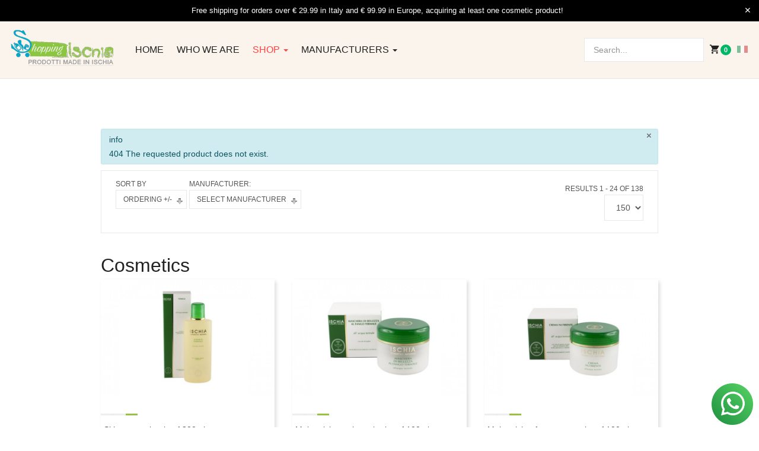

--- FILE ---
content_type: text/html; charset=utf-8
request_url: https://shop.ischia.it/en/shop-en/cosmetics/788/after-sun-cream-50-ml-detail
body_size: 154368
content:

<!DOCTYPE html>
<html lang="en-gb" dir="ltr" class='com_virtuemart view-productdetails itemid-1284 j43 j40 mm-hover'>
<head>
<!-- Google Tag Manager -->
<script>(function(w,d,s,l,i){w[l]=w[l]||[];w[l].push({'gtm.start':
new Date().getTime(),event:'gtm.js'});var f=d.getElementsByTagName(s)[0],
j=d.createElement(s),dl=l!='dataLayer'?'&l='+l:'';j.async=true;j.src=
'https://www.googletagmanager.com/gtm.js?id='+i+dl;f.parentNode.insertBefore(j,f);
})(window,document,'script','dataLayer','GTM-N7HPJ48D');</script>
<!-- End Google Tag Manager -->


<link rel="apple-touch-icon" sizes="180x180" href="/apple-touch-icon.png">
<link rel="icon" type="image/png" sizes="32x32" href="/favicon-32x32.png">
<link rel="icon" type="image/png" sizes="194x194" href="/favicon-194x194.png">
<link rel="icon" type="image/png" sizes="192x192" href="/android-chrome-192x192.png">
<link rel="icon" type="image/png" sizes="16x16" href="/favicon-16x16.png">
<link rel="manifest" href="/manifest.json">
<link rel="mask-icon" href="/safari-pinned-tab.svg" color="#04a7cb">
<meta name="msapplication-TileColor" content="#8BC640">
<meta name="msapplication-TileImage" content="/mstile-144x144.png">
<meta name="theme-color" content="#8BC640">

	<meta charset="utf-8">
	<meta name="keywords" content="Cosmetics, spas Ischia, Ischia, Ischia Thermae, Ischia spas, cosmetics Ischia, Ischia mud">
	<meta name="author" content="Redazione di Ischia.it">
	<meta name="title" content="Shopping Ischia - I cosmetici dell'isola d'Ischia">
	<meta name="description" content="Products of the best cosmetic lines of the island of Ischia, Ischia therme">
	<meta name="generator" content="Joomla! - Open Source Content Management">
	<title>Shopping Ischia - I cosmetici dell'isola d'Ischia</title>
	<link href="https://shop.ischia.it/en/shop-en/cosmetics" rel="canonical">
	<link href="/en/shop-en/cosmetics/788/after-sun-cream-50-ml-detail?format=feed&type=rss" rel="alternate" type="application/rss+xml" title="RSS 2.0">
	<link href="/en/shop-en/cosmetics/788/after-sun-cream-50-ml-detail?format=feed&type=atom" rel="alternate" type="application/atom+xml" title="Atom 1.0">
	<link href="https://shop.ischia.it/en/component/virtuemart/788/after-sun-cream-50-ml-detail?Itemid=1284" rel="alternate" hreflang="en">
	<link href="/favicon.ico" rel="icon" type="image/vnd.microsoft.icon">
<link href="/components/com_jrealtimeanalytics/css/mainstyle.css?b293748ce4f17078df557286b220fa25" rel="stylesheet" nonce="NGJhOTgwMTczYmYyZTJlYTA1NzJiMzdmYTcyNDUyMjcwZDZiNmNhMWJlOWVmZTk0MDFlNzUzMmFhOTRlN2UwY2EzMGFjNzIwYTU5ZTU2MzY3NzBhMmM1NGY0YmZmOTUxNGQ2NTJjMzE0ZGYyMzI0ODUwYjllODlkODEyYWU1OGI=" />
	<link href="/media/vendor/joomla-custom-elements/css/joomla-alert.min.css?0.2.0" rel="stylesheet" nonce="NGJhOTgwMTczYmYyZTJlYTA1NzJiMzdmYTcyNDUyMjcwZDZiNmNhMWJlOWVmZTk0MDFlNzUzMmFhOTRlN2UwY2EzMGFjNzIwYTU5ZTU2MzY3NzBhMmM1NGY0YmZmOTUxNGQ2NTJjMzE0ZGYyMzI0ODUwYjllODlkODEyYWU1OGI=" />
	<link href="/plugins/system/gdpr/assets/css/cookieconsent.min.css?b293748ce4f17078df557286b220fa25" rel="stylesheet" nonce="NGJhOTgwMTczYmYyZTJlYTA1NzJiMzdmYTcyNDUyMjcwZDZiNmNhMWJlOWVmZTk0MDFlNzUzMmFhOTRlN2UwY2EzMGFjNzIwYTU5ZTU2MzY3NzBhMmM1NGY0YmZmOTUxNGQ2NTJjMzE0ZGYyMzI0ODUwYjllODlkODEyYWU1OGI=" />
	<link href="/plugins/system/gdpr/assets/css/jquery.fancybox.min.css?b293748ce4f17078df557286b220fa25" rel="stylesheet" nonce="NGJhOTgwMTczYmYyZTJlYTA1NzJiMzdmYTcyNDUyMjcwZDZiNmNhMWJlOWVmZTk0MDFlNzUzMmFhOTRlN2UwY2EzMGFjNzIwYTU5ZTU2MzY3NzBhMmM1NGY0YmZmOTUxNGQ2NTJjMzE0ZGYyMzI0ODUwYjllODlkODEyYWU1OGI=" />
	<link href="/templates/ja_mixstore/local/css/themes/shop_ischia/bootstrap.css" rel="stylesheet" nonce="NGJhOTgwMTczYmYyZTJlYTA1NzJiMzdmYTcyNDUyMjcwZDZiNmNhMWJlOWVmZTk0MDFlNzUzMmFhOTRlN2UwY2EzMGFjNzIwYTU5ZTU2MzY3NzBhMmM1NGY0YmZmOTUxNGQ2NTJjMzE0ZGYyMzI0ODUwYjllODlkODEyYWU1OGI=" />
	<link href="/components/com_virtuemart/assets/css/vm-ltr-common.css?vmver=50e68fb1" rel="stylesheet" nonce="NGJhOTgwMTczYmYyZTJlYTA1NzJiMzdmYTcyNDUyMjcwZDZiNmNhMWJlOWVmZTk0MDFlNzUzMmFhOTRlN2UwY2EzMGFjNzIwYTU5ZTU2MzY3NzBhMmM1NGY0YmZmOTUxNGQ2NTJjMzE0ZGYyMzI0ODUwYjllODlkODEyYWU1OGI=" />
	<link href="/components/com_virtuemart/assets/css/vm-ltr-site.css?vmver=50e68fb1" rel="stylesheet" nonce="NGJhOTgwMTczYmYyZTJlYTA1NzJiMzdmYTcyNDUyMjcwZDZiNmNhMWJlOWVmZTk0MDFlNzUzMmFhOTRlN2UwY2EzMGFjNzIwYTU5ZTU2MzY3NzBhMmM1NGY0YmZmOTUxNGQ2NTJjMzE0ZGYyMzI0ODUwYjllODlkODEyYWU1OGI=" />
	<link href="/components/com_virtuemart/assets/css/vm-ltr-reviews.css?vmver=50e68fb1" rel="stylesheet" nonce="NGJhOTgwMTczYmYyZTJlYTA1NzJiMzdmYTcyNDUyMjcwZDZiNmNhMWJlOWVmZTk0MDFlNzUzMmFhOTRlN2UwY2EzMGFjNzIwYTU5ZTU2MzY3NzBhMmM1NGY0YmZmOTUxNGQ2NTJjMzE0ZGYyMzI0ODUwYjllODlkODEyYWU1OGI=" />
	<link href="/components/com_virtuemart/assets/css/jquery.fancybox-1.3.4.css?vmver=50e68fb1" rel="stylesheet" nonce="NGJhOTgwMTczYmYyZTJlYTA1NzJiMzdmYTcyNDUyMjcwZDZiNmNhMWJlOWVmZTk0MDFlNzUzMmFhOTRlN2UwY2EzMGFjNzIwYTU5ZTU2MzY3NzBhMmM1NGY0YmZmOTUxNGQ2NTJjMzE0ZGYyMzI0ODUwYjllODlkODEyYWU1OGI=" />
	<link href="/media/plg_system_jcepro/site/css/content.min.css?86aa0286b6232c4a5b58f892ce080277" rel="stylesheet" nonce="NGJhOTgwMTczYmYyZTJlYTA1NzJiMzdmYTcyNDUyMjcwZDZiNmNhMWJlOWVmZTk0MDFlNzUzMmFhOTRlN2UwY2EzMGFjNzIwYTU5ZTU2MzY3NzBhMmM1NGY0YmZmOTUxNGQ2NTJjMzE0ZGYyMzI0ODUwYjllODlkODEyYWU1OGI=" />
	<link href="/templates/system/css/system.css" rel="stylesheet" nonce="NGJhOTgwMTczYmYyZTJlYTA1NzJiMzdmYTcyNDUyMjcwZDZiNmNhMWJlOWVmZTk0MDFlNzUzMmFhOTRlN2UwY2EzMGFjNzIwYTU5ZTU2MzY3NzBhMmM1NGY0YmZmOTUxNGQ2NTJjMzE0ZGYyMzI0ODUwYjllODlkODEyYWU1OGI=" />
	<link href="/templates/ja_mixstore/local/css/themes/shop_ischia/legacy-grid.css" rel="stylesheet" nonce="NGJhOTgwMTczYmYyZTJlYTA1NzJiMzdmYTcyNDUyMjcwZDZiNmNhMWJlOWVmZTk0MDFlNzUzMmFhOTRlN2UwY2EzMGFjNzIwYTU5ZTU2MzY3NzBhMmM1NGY0YmZmOTUxNGQ2NTJjMzE0ZGYyMzI0ODUwYjllODlkODEyYWU1OGI=" />
	<link href="/plugins/system/t3/base-bs3/fonts/font-awesome/css/font-awesome.min.css" rel="stylesheet" nonce="NGJhOTgwMTczYmYyZTJlYTA1NzJiMzdmYTcyNDUyMjcwZDZiNmNhMWJlOWVmZTk0MDFlNzUzMmFhOTRlN2UwY2EzMGFjNzIwYTU5ZTU2MzY3NzBhMmM1NGY0YmZmOTUxNGQ2NTJjMzE0ZGYyMzI0ODUwYjllODlkODEyYWU1OGI=" />
	<link href="/media/system/css/joomla-fontawesome.min.css" rel="stylesheet" nonce="NGJhOTgwMTczYmYyZTJlYTA1NzJiMzdmYTcyNDUyMjcwZDZiNmNhMWJlOWVmZTk0MDFlNzUzMmFhOTRlN2UwY2EzMGFjNzIwYTU5ZTU2MzY3NzBhMmM1NGY0YmZmOTUxNGQ2NTJjMzE0ZGYyMzI0ODUwYjllODlkODEyYWU1OGI=" />
	<link href="/templates/ja_mixstore/local/css/themes/shop_ischia/template.css" rel="stylesheet" nonce="NGJhOTgwMTczYmYyZTJlYTA1NzJiMzdmYTcyNDUyMjcwZDZiNmNhMWJlOWVmZTk0MDFlNzUzMmFhOTRlN2UwY2EzMGFjNzIwYTU5ZTU2MzY3NzBhMmM1NGY0YmZmOTUxNGQ2NTJjMzE0ZGYyMzI0ODUwYjllODlkODEyYWU1OGI=" />
	<link href="/templates/ja_mixstore/local/css/themes/shop_ischia/megamenu.css" rel="stylesheet" nonce="NGJhOTgwMTczYmYyZTJlYTA1NzJiMzdmYTcyNDUyMjcwZDZiNmNhMWJlOWVmZTk0MDFlNzUzMmFhOTRlN2UwY2EzMGFjNzIwYTU5ZTU2MzY3NzBhMmM1NGY0YmZmOTUxNGQ2NTJjMzE0ZGYyMzI0ODUwYjllODlkODEyYWU1OGI=" />
	<link href="/templates/ja_mixstore/local/css/themes/shop_ischia/off-canvas.css" rel="stylesheet" nonce="NGJhOTgwMTczYmYyZTJlYTA1NzJiMzdmYTcyNDUyMjcwZDZiNmNhMWJlOWVmZTk0MDFlNzUzMmFhOTRlN2UwY2EzMGFjNzIwYTU5ZTU2MzY3NzBhMmM1NGY0YmZmOTUxNGQ2NTJjMzE0ZGYyMzI0ODUwYjllODlkODEyYWU1OGI=" />
	<link href="/templates/ja_mixstore/fonts/font-awesome/css/font-awesome.min.css" rel="stylesheet" nonce="NGJhOTgwMTczYmYyZTJlYTA1NzJiMzdmYTcyNDUyMjcwZDZiNmNhMWJlOWVmZTk0MDFlNzUzMmFhOTRlN2UwY2EzMGFjNzIwYTU5ZTU2MzY3NzBhMmM1NGY0YmZmOTUxNGQ2NTJjMzE0ZGYyMzI0ODUwYjllODlkODEyYWU1OGI=" />
	<link href="/templates/ja_mixstore/js/owl-carousel/owl.carousel.min.css" rel="stylesheet" nonce="NGJhOTgwMTczYmYyZTJlYTA1NzJiMzdmYTcyNDUyMjcwZDZiNmNhMWJlOWVmZTk0MDFlNzUzMmFhOTRlN2UwY2EzMGFjNzIwYTU5ZTU2MzY3NzBhMmM1NGY0YmZmOTUxNGQ2NTJjMzE0ZGYyMzI0ODUwYjllODlkODEyYWU1OGI=" />
	<link href="/templates/ja_mixstore/fonts/ionicons/css/ionicons.css" rel="stylesheet" nonce="NGJhOTgwMTczYmYyZTJlYTA1NzJiMzdmYTcyNDUyMjcwZDZiNmNhMWJlOWVmZTk0MDFlNzUzMmFhOTRlN2UwY2EzMGFjNzIwYTU5ZTU2MzY3NzBhMmM1NGY0YmZmOTUxNGQ2NTJjMzE0ZGYyMzI0ODUwYjllODlkODEyYWU1OGI=" />
	<link href="//fonts.e10f949fcaacdb195442bfb5062d59de-gdprlock/css?family=IBM+Plex+Sans:200,300,400,500,600,700" rel="stylesheet" nonce="NGJhOTgwMTczYmYyZTJlYTA1NzJiMzdmYTcyNDUyMjcwZDZiNmNhMWJlOWVmZTk0MDFlNzUzMmFhOTRlN2UwY2EzMGFjNzIwYTU5ZTU2MzY3NzBhMmM1NGY0YmZmOTUxNGQ2NTJjMzE0ZGYyMzI0ODUwYjllODlkODEyYWU1OGI=" />
	<link href="/templates/ja_mixstore/local/css/themes/shop_ischia/extras/com_jamegafilter.css" rel="stylesheet" nonce="NGJhOTgwMTczYmYyZTJlYTA1NzJiMzdmYTcyNDUyMjcwZDZiNmNhMWJlOWVmZTk0MDFlNzUzMmFhOTRlN2UwY2EzMGFjNzIwYTU5ZTU2MzY3NzBhMmM1NGY0YmZmOTUxNGQ2NTJjMzE0ZGYyMzI0ODUwYjllODlkODEyYWU1OGI=" />
	<link href="/templates/ja_mixstore/local/css/themes/shop_ischia/extras/com_virtuemart.css" rel="stylesheet" nonce="NGJhOTgwMTczYmYyZTJlYTA1NzJiMzdmYTcyNDUyMjcwZDZiNmNhMWJlOWVmZTk0MDFlNzUzMmFhOTRlN2UwY2EzMGFjNzIwYTU5ZTU2MzY3NzBhMmM1NGY0YmZmOTUxNGQ2NTJjMzE0ZGYyMzI0ODUwYjllODlkODEyYWU1OGI=" />
	<link href="https://shop.ischia.it/media/com_acym/css/module.min.css?v=1050" rel="stylesheet" nonce="NGJhOTgwMTczYmYyZTJlYTA1NzJiMzdmYTcyNDUyMjcwZDZiNmNhMWJlOWVmZTk0MDFlNzUzMmFhOTRlN2UwY2EzMGFjNzIwYTU5ZTU2MzY3NzBhMmM1NGY0YmZmOTUxNGQ2NTJjMzE0ZGYyMzI0ODUwYjllODlkODEyYWU1OGI=" />
	<link href="https://shop.ischia.it/media/com_acym/css/modal.min.css?v=1758539951" rel="stylesheet" nonce="NGJhOTgwMTczYmYyZTJlYTA1NzJiMzdmYTcyNDUyMjcwZDZiNmNhMWJlOWVmZTk0MDFlNzUzMmFhOTRlN2UwY2EzMGFjNzIwYTU5ZTU2MzY3NzBhMmM1NGY0YmZmOTUxNGQ2NTJjMzE0ZGYyMzI0ODUwYjllODlkODEyYWU1OGI=" />
	<link href="/media/mod_falang/css/template.css?b293748ce4f17078df557286b220fa25" rel="stylesheet" nonce="NGJhOTgwMTczYmYyZTJlYTA1NzJiMzdmYTcyNDUyMjcwZDZiNmNhMWJlOWVmZTk0MDFlNzUzMmFhOTRlN2UwY2EzMGFjNzIwYTU5ZTU2MzY3NzBhMmM1NGY0YmZmOTUxNGQ2NTJjMzE0ZGYyMzI0ODUwYjllODlkODEyYWU1OGI=" />
	<style nonce="NGJhOTgwMTczYmYyZTJlYTA1NzJiMzdmYTcyNDUyMjcwZDZiNmNhMWJlOWVmZTk0MDFlNzUzMmFhOTRlN2UwY2EzMGFjNzIwYTU5ZTU2MzY3NzBhMmM1NGY0YmZmOTUxNGQ2NTJjMzE0ZGYyMzI0ODUwYjllODlkODEyYWU1OGI=">div.cc-window.cc-floating{max-width:24em}@media(max-width: 639px){div.cc-window.cc-floating:not(.cc-center){max-width: none}}div.cc-window, span.cc-cookie-settings-toggler, span.cc-cookie-domains-toggler{font-size:16px}div.cc-revoke{font-size:16px}div.cc-settings-label,span.cc-cookie-settings-toggle{font-size:14px}div.cc-window.cc-banner{padding:1em 1.8em}div.cc-window.cc-floating{padding:2em 1.8em}input.cc-cookie-checkbox+span:before, input.cc-cookie-checkbox+span:after{border-radius:1px}div.cc-center,div.cc-floating,div.cc-checkbox-container,div.gdpr-fancybox-container div.fancybox-content,ul.cc-cookie-category-list li,fieldset.cc-service-list-title legend{border-radius:0px}div.cc-window a.cc-btn,span.cc-cookie-settings-toggle{border-radius:0px}</style>
	<style nonce="NGJhOTgwMTczYmYyZTJlYTA1NzJiMzdmYTcyNDUyMjcwZDZiNmNhMWJlOWVmZTk0MDFlNzUzMmFhOTRlN2UwY2EzMGFjNzIwYTU5ZTU2MzY3NzBhMmM1NGY0YmZmOTUxNGQ2NTJjMzE0ZGYyMzI0ODUwYjllODlkODEyYWU1OGI=">a.cc-btn.cc-dismiss{display:none}</style>
<script src="/media/vendor/jquery/js/jquery.min.js?3.6.3" nonce="NGJhOTgwMTczYmYyZTJlYTA1NzJiMzdmYTcyNDUyMjcwZDZiNmNhMWJlOWVmZTk0MDFlNzUzMmFhOTRlN2UwY2EzMGFjNzIwYTU5ZTU2MzY3NzBhMmM1NGY0YmZmOTUxNGQ2NTJjMzE0ZGYyMzI0ODUwYjllODlkODEyYWU1OGI="></script>
	<script src="/media/legacy/js/jquery-noconflict.min.js?04499b98c0305b16b373dff09fe79d1290976288" nonce="NGJhOTgwMTczYmYyZTJlYTA1NzJiMzdmYTcyNDUyMjcwZDZiNmNhMWJlOWVmZTk0MDFlNzUzMmFhOTRlN2UwY2EzMGFjNzIwYTU5ZTU2MzY3NzBhMmM1NGY0YmZmOTUxNGQ2NTJjMzE0ZGYyMzI0ODUwYjllODlkODEyYWU1OGI="></script>
	<script src="/components/com_jrealtimeanalytics/js/stream.js?b293748ce4f17078df557286b220fa25" defer nonce="NGJhOTgwMTczYmYyZTJlYTA1NzJiMzdmYTcyNDUyMjcwZDZiNmNhMWJlOWVmZTk0MDFlNzUzMmFhOTRlN2UwY2EzMGFjNzIwYTU5ZTU2MzY3NzBhMmM1NGY0YmZmOTUxNGQ2NTJjMzE0ZGYyMzI0ODUwYjllODlkODEyYWU1OGI="></script>
	<script src="/components/com_jrealtimeanalytics/js/heatmap.js?b293748ce4f17078df557286b220fa25" defer nonce="NGJhOTgwMTczYmYyZTJlYTA1NzJiMzdmYTcyNDUyMjcwZDZiNmNhMWJlOWVmZTk0MDFlNzUzMmFhOTRlN2UwY2EzMGFjNzIwYTU5ZTU2MzY3NzBhMmM1NGY0YmZmOTUxNGQ2NTJjMzE0ZGYyMzI0ODUwYjllODlkODEyYWU1OGI="></script>
	<script type="application/json" class="joomla-script-options new" nonce="NGJhOTgwMTczYmYyZTJlYTA1NzJiMzdmYTcyNDUyMjcwZDZiNmNhMWJlOWVmZTk0MDFlNzUzMmFhOTRlN2UwY2EzMGFjNzIwYTU5ZTU2MzY3NzBhMmM1NGY0YmZmOTUxNGQ2NTJjMzE0ZGYyMzI0ODUwYjllODlkODEyYWU1OGI=">{"media-picker-api":{"apiBaseUrl":"https:\/\/shop.ischia.it\/index.php?option=com_media&format=json"},"joomla.jtext":{"ERROR":"Error","MESSAGE":"Message","NOTICE":"Notice","WARNING":"Warning","JCLOSE":"Close","JOK":"OK","JOPEN":"Open"},"joomla.messages":[{"info":["404 The requested product does not exist."]}],"system.paths":{"root":"","rootFull":"https:\/\/shop.ischia.it\/","base":"","baseFull":"https:\/\/shop.ischia.it\/"},"csrf.token":"d6adcf0b9570bd7534a31b382745fc11"}</script>
	<script src="/media/system/js/core.min.js?576eb51da909dcf692c98643faa6fc89629ead18" nonce="NGJhOTgwMTczYmYyZTJlYTA1NzJiMzdmYTcyNDUyMjcwZDZiNmNhMWJlOWVmZTk0MDFlNzUzMmFhOTRlN2UwY2EzMGFjNzIwYTU5ZTU2MzY3NzBhMmM1NGY0YmZmOTUxNGQ2NTJjMzE0ZGYyMzI0ODUwYjllODlkODEyYWU1OGI="></script>
	<script src="/media/system/js/messages-es5.min.js?44e3f60beada646706be6569e75b36f7cf293bf9" nomodule defer nonce="NGJhOTgwMTczYmYyZTJlYTA1NzJiMzdmYTcyNDUyMjcwZDZiNmNhMWJlOWVmZTk0MDFlNzUzMmFhOTRlN2UwY2EzMGFjNzIwYTU5ZTU2MzY3NzBhMmM1NGY0YmZmOTUxNGQ2NTJjMzE0ZGYyMzI0ODUwYjllODlkODEyYWU1OGI="></script>
	<script src="/media/system/js/messages.min.js?7425e8d1cb9e4f061d5e30271d6d99b085344117" type="module" nonce="NGJhOTgwMTczYmYyZTJlYTA1NzJiMzdmYTcyNDUyMjcwZDZiNmNhMWJlOWVmZTk0MDFlNzUzMmFhOTRlN2UwY2EzMGFjNzIwYTU5ZTU2MzY3NzBhMmM1NGY0YmZmOTUxNGQ2NTJjMzE0ZGYyMzI0ODUwYjllODlkODEyYWU1OGI="></script>
	<script src="/plugins/system/gdpr/assets/js/jquery.fancybox.min.js?b293748ce4f17078df557286b220fa25" defer nonce="NGJhOTgwMTczYmYyZTJlYTA1NzJiMzdmYTcyNDUyMjcwZDZiNmNhMWJlOWVmZTk0MDFlNzUzMmFhOTRlN2UwY2EzMGFjNzIwYTU5ZTU2MzY3NzBhMmM1NGY0YmZmOTUxNGQ2NTJjMzE0ZGYyMzI0ODUwYjllODlkODEyYWU1OGI="></script>
	<script src="/plugins/system/gdpr/assets/js/cookieconsent.min.js?b293748ce4f17078df557286b220fa25" defer nonce="NGJhOTgwMTczYmYyZTJlYTA1NzJiMzdmYTcyNDUyMjcwZDZiNmNhMWJlOWVmZTk0MDFlNzUzMmFhOTRlN2UwY2EzMGFjNzIwYTU5ZTU2MzY3NzBhMmM1NGY0YmZmOTUxNGQ2NTJjMzE0ZGYyMzI0ODUwYjllODlkODEyYWU1OGI="></script>
	<script src="/plugins/system/gdpr/assets/js/init.js?b293748ce4f17078df557286b220fa25" defer nonce="NGJhOTgwMTczYmYyZTJlYTA1NzJiMzdmYTcyNDUyMjcwZDZiNmNhMWJlOWVmZTk0MDFlNzUzMmFhOTRlN2UwY2EzMGFjNzIwYTU5ZTU2MzY3NzBhMmM1NGY0YmZmOTUxNGQ2NTJjMzE0ZGYyMzI0ODUwYjllODlkODEyYWU1OGI="></script>
	<script src="/components/com_virtuemart/assets/js/jquery-ui.min.js?vmver=1.13.2" nonce="NGJhOTgwMTczYmYyZTJlYTA1NzJiMzdmYTcyNDUyMjcwZDZiNmNhMWJlOWVmZTk0MDFlNzUzMmFhOTRlN2UwY2EzMGFjNzIwYTU5ZTU2MzY3NzBhMmM1NGY0YmZmOTUxNGQ2NTJjMzE0ZGYyMzI0ODUwYjllODlkODEyYWU1OGI="></script>
	<script src="/components/com_virtuemart/assets/js/jquery.ui.autocomplete.html.js" nonce="NGJhOTgwMTczYmYyZTJlYTA1NzJiMzdmYTcyNDUyMjcwZDZiNmNhMWJlOWVmZTk0MDFlNzUzMmFhOTRlN2UwY2EzMGFjNzIwYTU5ZTU2MzY3NzBhMmM1NGY0YmZmOTUxNGQ2NTJjMzE0ZGYyMzI0ODUwYjllODlkODEyYWU1OGI="></script>
	<script src="/components/com_virtuemart/assets/js/jquery.noconflict.js" async nonce="NGJhOTgwMTczYmYyZTJlYTA1NzJiMzdmYTcyNDUyMjcwZDZiNmNhMWJlOWVmZTk0MDFlNzUzMmFhOTRlN2UwY2EzMGFjNzIwYTU5ZTU2MzY3NzBhMmM1NGY0YmZmOTUxNGQ2NTJjMzE0ZGYyMzI0ODUwYjllODlkODEyYWU1OGI="></script>
	<script src="/components/com_virtuemart/assets/js/vmsite.js?vmver=50e68fb1" nonce="NGJhOTgwMTczYmYyZTJlYTA1NzJiMzdmYTcyNDUyMjcwZDZiNmNhMWJlOWVmZTk0MDFlNzUzMmFhOTRlN2UwY2EzMGFjNzIwYTU5ZTU2MzY3NzBhMmM1NGY0YmZmOTUxNGQ2NTJjMzE0ZGYyMzI0ODUwYjllODlkODEyYWU1OGI="></script>
	<script src="/components/com_virtuemart/assets/js/fancybox/jquery.fancybox-1.3.4.2.pack.js?vmver=1.3.4.2" nonce="NGJhOTgwMTczYmYyZTJlYTA1NzJiMzdmYTcyNDUyMjcwZDZiNmNhMWJlOWVmZTk0MDFlNzUzMmFhOTRlN2UwY2EzMGFjNzIwYTU5ZTU2MzY3NzBhMmM1NGY0YmZmOTUxNGQ2NTJjMzE0ZGYyMzI0ODUwYjllODlkODEyYWU1OGI="></script>
	<script src="/components/com_virtuemart/assets/js/vmprices.js?vmver=50e68fb1" nonce="NGJhOTgwMTczYmYyZTJlYTA1NzJiMzdmYTcyNDUyMjcwZDZiNmNhMWJlOWVmZTk0MDFlNzUzMmFhOTRlN2UwY2EzMGFjNzIwYTU5ZTU2MzY3NzBhMmM1NGY0YmZmOTUxNGQ2NTJjMzE0ZGYyMzI0ODUwYjllODlkODEyYWU1OGI="></script>
	<script src="/components/com_virtuemart/assets/js/dynupdate.js?vmver=50e68fb1" nonce="NGJhOTgwMTczYmYyZTJlYTA1NzJiMzdmYTcyNDUyMjcwZDZiNmNhMWJlOWVmZTk0MDFlNzUzMmFhOTRlN2UwY2EzMGFjNzIwYTU5ZTU2MzY3NzBhMmM1NGY0YmZmOTUxNGQ2NTJjMzE0ZGYyMzI0ODUwYjllODlkODEyYWU1OGI="></script>
	<script src="/plugins/system/t3/base-bs3/bootstrap/js/bootstrap.js" nonce="NGJhOTgwMTczYmYyZTJlYTA1NzJiMzdmYTcyNDUyMjcwZDZiNmNhMWJlOWVmZTk0MDFlNzUzMmFhOTRlN2UwY2EzMGFjNzIwYTU5ZTU2MzY3NzBhMmM1NGY0YmZmOTUxNGQ2NTJjMzE0ZGYyMzI0ODUwYjllODlkODEyYWU1OGI="></script>
	<script src="/plugins/system/t3/base-bs3/js/jquery.tap.min.js" nonce="NGJhOTgwMTczYmYyZTJlYTA1NzJiMzdmYTcyNDUyMjcwZDZiNmNhMWJlOWVmZTk0MDFlNzUzMmFhOTRlN2UwY2EzMGFjNzIwYTU5ZTU2MzY3NzBhMmM1NGY0YmZmOTUxNGQ2NTJjMzE0ZGYyMzI0ODUwYjllODlkODEyYWU1OGI="></script>
	<script src="/plugins/system/t3/base-bs3/js/off-canvas.js" nonce="NGJhOTgwMTczYmYyZTJlYTA1NzJiMzdmYTcyNDUyMjcwZDZiNmNhMWJlOWVmZTk0MDFlNzUzMmFhOTRlN2UwY2EzMGFjNzIwYTU5ZTU2MzY3NzBhMmM1NGY0YmZmOTUxNGQ2NTJjMzE0ZGYyMzI0ODUwYjllODlkODEyYWU1OGI="></script>
	<script src="/plugins/system/t3/base-bs3/js/script.js" nonce="NGJhOTgwMTczYmYyZTJlYTA1NzJiMzdmYTcyNDUyMjcwZDZiNmNhMWJlOWVmZTk0MDFlNzUzMmFhOTRlN2UwY2EzMGFjNzIwYTU5ZTU2MzY3NzBhMmM1NGY0YmZmOTUxNGQ2NTJjMzE0ZGYyMzI0ODUwYjllODlkODEyYWU1OGI="></script>
	<script src="/plugins/system/t3/base-bs3/js/menu.js" nonce="NGJhOTgwMTczYmYyZTJlYTA1NzJiMzdmYTcyNDUyMjcwZDZiNmNhMWJlOWVmZTk0MDFlNzUzMmFhOTRlN2UwY2EzMGFjNzIwYTU5ZTU2MzY3NzBhMmM1NGY0YmZmOTUxNGQ2NTJjMzE0ZGYyMzI0ODUwYjllODlkODEyYWU1OGI="></script>
	<script src="/templates/ja_mixstore/js/owl-carousel/owl.carousel.min.js" nonce="NGJhOTgwMTczYmYyZTJlYTA1NzJiMzdmYTcyNDUyMjcwZDZiNmNhMWJlOWVmZTk0MDFlNzUzMmFhOTRlN2UwY2EzMGFjNzIwYTU5ZTU2MzY3NzBhMmM1NGY0YmZmOTUxNGQ2NTJjMzE0ZGYyMzI0ODUwYjllODlkODEyYWU1OGI="></script>
	<script src="/templates/ja_mixstore/js/script.js" nonce="NGJhOTgwMTczYmYyZTJlYTA1NzJiMzdmYTcyNDUyMjcwZDZiNmNhMWJlOWVmZTk0MDFlNzUzMmFhOTRlN2UwY2EzMGFjNzIwYTU5ZTU2MzY3NzBhMmM1NGY0YmZmOTUxNGQ2NTJjMzE0ZGYyMzI0ODUwYjllODlkODEyYWU1OGI="></script>
	<script src="https://shop.ischia.it/media/com_acym/js/module.min.js?v=1050" nonce="NGJhOTgwMTczYmYyZTJlYTA1NzJiMzdmYTcyNDUyMjcwZDZiNmNhMWJlOWVmZTk0MDFlNzUzMmFhOTRlN2UwY2EzMGFjNzIwYTU5ZTU2MzY3NzBhMmM1NGY0YmZmOTUxNGQ2NTJjMzE0ZGYyMzI0ODUwYjllODlkODEyYWU1OGI="></script>
	<script src="https://shop.ischia.it/media/com_acym/js/modal.min.js?v=1758539952" defer nonce="NGJhOTgwMTczYmYyZTJlYTA1NzJiMzdmYTcyNDUyMjcwZDZiNmNhMWJlOWVmZTk0MDFlNzUzMmFhOTRlN2UwY2EzMGFjNzIwYTU5ZTU2MzY3NzBhMmM1NGY0YmZmOTUxNGQ2NTJjMzE0ZGYyMzI0ODUwYjllODlkODEyYWU1OGI="></script>
	<script src="https://www.1d5920f4b44b27a802bd77c4f0536f5a-gdprlock/recaptcha/api.js?render=explicit&amp;hl=en" defer async nonce="NGJhOTgwMTczYmYyZTJlYTA1NzJiMzdmYTcyNDUyMjcwZDZiNmNhMWJlOWVmZTk0MDFlNzUzMmFhOTRlN2UwY2EzMGFjNzIwYTU5ZTU2MzY3NzBhMmM1NGY0YmZmOTUxNGQ2NTJjMzE0ZGYyMzI0ODUwYjllODlkODEyYWU1OGI="></script>
	<script src="https://shop.ischia.it/media/mod_buaxua_floating/assets/buaxua_floating.js?b293748ce4f17078df557286b220fa25" nonce="NGJhOTgwMTczYmYyZTJlYTA1NzJiMzdmYTcyNDUyMjcwZDZiNmNhMWJlOWVmZTk0MDFlNzUzMmFhOTRlN2UwY2EzMGFjNzIwYTU5ZTU2MzY3NzBhMmM1NGY0YmZmOTUxNGQ2NTJjMzE0ZGYyMzI0ODUwYjllODlkODEyYWU1OGI="></script>
	<script src="/modules/mod_virtuemart_cart/assets/js/update_cart.js?vmver=50e68fb1" nonce="NGJhOTgwMTczYmYyZTJlYTA1NzJiMzdmYTcyNDUyMjcwZDZiNmNhMWJlOWVmZTk0MDFlNzUzMmFhOTRlN2UwY2EzMGFjNzIwYTU5ZTU2MzY3NzBhMmM1NGY0YmZmOTUxNGQ2NTJjMzE0ZGYyMzI0ODUwYjllODlkODEyYWU1OGI="></script>
	<script nonce="NGJhOTgwMTczYmYyZTJlYTA1NzJiMzdmYTcyNDUyMjcwZDZiNmNhMWJlOWVmZTk0MDFlNzUzMmFhOTRlN2UwY2EzMGFjNzIwYTU5ZTU2MzY3NzBhMmM1NGY0YmZmOTUxNGQ2NTJjMzE0ZGYyMzI0ODUwYjllODlkODEyYWU1OGI=">				var COM_JREALTIME_NETWORK_ERROR = 'A network error occurred during data stream: '; </script>
	<script nonce="NGJhOTgwMTczYmYyZTJlYTA1NzJiMzdmYTcyNDUyMjcwZDZiNmNhMWJlOWVmZTk0MDFlNzUzMmFhOTRlN2UwY2EzMGFjNzIwYTU5ZTU2MzY3NzBhMmM1NGY0YmZmOTUxNGQ2NTJjMzE0ZGYyMzI0ODUwYjllODlkODEyYWU1OGI=">var jrealtimeBaseURI='https://shop.ischia.it/';</script>
	<script nonce="NGJhOTgwMTczYmYyZTJlYTA1NzJiMzdmYTcyNDUyMjcwZDZiNmNhMWJlOWVmZTk0MDFlNzUzMmFhOTRlN2UwY2EzMGFjNzIwYTU5ZTU2MzY3NzBhMmM1NGY0YmZmOTUxNGQ2NTJjMzE0ZGYyMzI0ODUwYjllODlkODEyYWU1OGI=">var gdprConfigurationOptions = { complianceType: 'opt-in',
																			  cookieConsentLifetime: 365,
																			  cookieConsentSamesitePolicy: 'None',
																			  cookieConsentSecure: 1,
																			  cookieJoomlaSettings: 0,
																			  cookieConsentDomain: '',
																			  cookieConsentPath: '/',
																			  disableFirstReload: 0,
																	  		  blockJoomlaSessionCookie: 1,
																			  blockExternalCookiesDomains: 1,
																			  externalAdvancedBlockingModeCustomAttribute: '',
																			  allowedCookies: '',
																			  blockCookieDefine: 1,
																			  autoAcceptOnNextPage: 0,
																			  revokable: 1,
																			  lawByCountry: 1,
																			  checkboxLawByCountry: 1,
																			  blockPrivacyPolicy: 0,
																			  cacheGeolocationCountry: 1,
																			  countryAcceptReloadTimeout: 1000,
																			  usaCCPARegions: null,
																			  countryEnableReload: 1,
																			  customHasLawCountries: [""],
																			  dismissOnScroll: 0,
																			  dismissOnTimeout: 0,
																			  containerSelector: 'body',
																			  hideOnMobileDevices: 0,
																			  autoFloatingOnMobile: 0,
																			  autoFloatingOnMobileThreshold: 1024,
																			  autoRedirectOnDecline: 0,
																			  autoRedirectOnDeclineLink: '/en/privacy-policy',
																			  showReloadMsg: 0,
																			  showReloadMsgText: 'Applying preferences and reloading the page...',
																			  showConsentID: 0,
																			  defaultClosedToolbar: 0,
																			  toolbarLayout: 'basic-close',
																			  toolbarTheme: 'edgeless',
																			  toolbarButtonsTheme: 'decline_first',
																			  revocableToolbarTheme: 'advanced',
																			  toolbarPosition: 'bottom',
																			  toolbarCenterTheme: 'compact',
																			  revokePosition: 'revoke-top',
																			  toolbarPositionmentType: 1,
																			  positionCenterSimpleBackdrop: 0,
																			  positionCenterBlurEffect: 0,
																			  positionCenterBlurEffectAlwaysFirstVisit: 0,
																			  preventPageScrolling: 0,
																			  popupEffect: 'fade',
																			  popupBackground: '#ac8383',
																			  popupText: '#ffffff',
																			  popupLink: '#ffffff',
																			  buttonBackground: '#00b765',
																			  buttonBorder: '#ffffff',
																			  buttonText: '#ffffff',
																			  highlightOpacity: '100',
																			  highlightBackground: '#333333',
																			  highlightBorder: '#ffffff',
																			  highlightText: '#ffffff',
																			  highlightDismissBackground: '#333333',
																		  	  highlightDismissBorder: '#ffffff',
																		 	  highlightDismissText: '#ffffff',
																			  autocenterRevokableButton: 0,
																			  hideRevokableButton: 0,
																			  hideRevokableButtonOnscroll: 0,
																			  customRevokableButton: 0,
																			  customRevokableButtonAction: 0,
																			  headerText: '<p>Cookies used on the website!</p>',
																			  messageText: 'This website uses cookies to ensure you get the best experience on our website.',
																			  denyMessageEnabled: 0, 
																			  denyMessage: 'You have declined cookies, to ensure the best experience on this website please consent the cookie usage.',
																			  placeholderBlockedResources: 1, 
																			  placeholderBlockedResourcesAction: 'open',
																	  		  placeholderBlockedResourcesText: 'You must accept cookies and reload the page to view this content.',
																			  placeholderIndividualBlockedResourcesText: 'You must accept cookies from {domain} and reload the page to view this content',
																			  placeholderIndividualBlockedResourcesAction: 1,
																			  placeholderOnpageUnlock: 0,
																			  scriptsOnpageUnlock: 0,
																			  autoDetectYoutubePoster: 0,
																			  autoDetectYoutubePosterApikey: 'AIzaSyAV_WIyYrUkFV1H8OKFYG8wIK8wVH9c82U',
																			  dismissText: 'Ignore',
																			  allowText: 'Allow',
																			  denyText: 'Decline',
																			  cookiePolicyLinkText: 'Cookie',
																			  cookiePolicyLink: '/en/privacy-policy',
																			  cookiePolicyRevocableTabText: '<span>Cookies</span>',
																			  cookiePolicyRevocableTabIcon: 'text',
																			  cookiePolicyRevocableTabIconCustom: '',
																			  privacyPolicyLinkText: 'Privacy',
																			  privacyPolicyLink: '/en/privacy-policy',
																			  googleCMPTemplate: 0,
																			  enableGdprBulkConsent: 0,
																			  displayBulkConsentDomains: 0,
																			  bulkConsentDomains: [""],
																			  enableCustomScriptExecGeneric: 0,
																			  customScriptExecGeneric: '',
																			  categoriesCheckboxTemplate: 'cc-checkboxes-filled',
																			  toggleCookieSettings: 0,
																			  toggleCookieSettingsLinkedView: 0,
																			  toggleCookieSettingsButtonsArea: 0,
 																			  toggleCookieSettingsLinkedViewSefLink: '/en/component/gdpr/',
																	  		  toggleCookieSettingsText: '<span class="cc-cookie-settings-toggle">Settings <span class="cc-cookie-settings-toggler">&#x25EE</span></span>',
																			  toggleCookieSettingsButtonBackground: '#333333',
																			  toggleCookieSettingsButtonBorder: '#ffffff',
																			  toggleCookieSettingsButtonText: '#ffffff',
																			  showLinks: 1,
																			  blankLinks: '_blank',
																			  autoOpenPrivacyPolicy: 0,
																			  openAlwaysDeclined: 0,
																			  cookieSettingsLabel: 'Settings',
															  				  cookieSettingsDesc: 'Choose which kind of cookies you want to disable by clicking on the checkboxes. Click on a category name for more informations about used cookies.',
																			  cookieCategory1Enable: 0,
																			  cookieCategory1Name: 'Necessary',
																			  cookieCategory1Locked: 0,
																			  cookieCategory2Enable: 0,
																			  cookieCategory2Name: 'Preferences',
																			  cookieCategory2Locked: 0,
																			  cookieCategory3Enable: 0,
																			  cookieCategory3Name: 'Statistics',
																			  cookieCategory3Locked: 0,
																			  cookieCategory4Enable: 0,
																			  cookieCategory4Name: 'Marketing',
																			  cookieCategory4Locked: 0,
																			  cookieCategoriesDescriptions: {},
																			  alwaysReloadAfterCategoriesChange: 0,
																			  preserveLockedCategories: 0,
																			  declineButtonBehavior: 'hard',
																			  blockCheckedCategoriesByDefault: 1,
																			  reloadOnfirstDeclineall: 0,
																			  trackExistingCheckboxSelectors: '',
															  		  		  trackExistingCheckboxConsentLogsFormfields: 'name,email,subject,message',
																			  allowallShowbutton: 0,
																			  allowallText: 'Allow all cookies',
																			  allowallButtonBackground: '#ffffff',
																			  allowallButtonBorder: '#ffffff',
																			  allowallButtonText: '#000000',
																			  allowallButtonTimingAjax: 'fast',
																			  includeAcceptButton: 0,
																			  includeDenyButton: 0,
																			  trackConsentDate: 1,
																			  execCustomScriptsOnce: 1,
																			  optoutIndividualResources: 1,
																			  blockIndividualResourcesServerside: 1,
																			  disableSwitchersOptoutCategory: 0,
																			  autoAcceptCategories: 0,
																			  allowallIndividualResources: 1,
																			  blockLocalStorage: 0,
																			  blockSessionStorage: 0,
																			  externalAdvancedBlockingModeTags: 'iframe,script,img,source,link',
																			  enableCustomScriptExecCategory1: 0,
																			  customScriptExecCategory1: '',
																			  enableCustomScriptExecCategory2: 0,
																			  customScriptExecCategory2: '',
																			  enableCustomScriptExecCategory3: 0,
																			  customScriptExecCategory3: '',
																			  enableCustomScriptExecCategory4: 0,
																			  customScriptExecCategory4: '',
																			  enableCustomDeclineScriptExecCategory1: 0,
																			  customScriptDeclineExecCategory1: '',
																			  enableCustomDeclineScriptExecCategory2: 0,
																			  customScriptDeclineExecCategory2: '',
																			  enableCustomDeclineScriptExecCategory3: 0,
																			  customScriptDeclineExecCategory3: '',
																			  enableCustomDeclineScriptExecCategory4: 0,
																			  customScriptDeclineExecCategory4: '',
																			  enableCMPPreferences: 0,
																			  enableGTMEventsPreferences: 0,
																			  enableCMPStatistics: 0,
																			  enableGTMEventsStatistics: 0,
																			  enableCMPAds: 0,
																			  enableUETAds: 0,
																			  enableGTMEventsAds: 0,
																			  enableClarityAnalytics: 0,
                                                                              enableClarityAds: 0,
																			  debugMode: 0
																		};var gdpr_ajax_livesite='https://shop.ischia.it/';var gdpr_enable_log_cookie_consent=1;</script>
	<script nonce="NGJhOTgwMTczYmYyZTJlYTA1NzJiMzdmYTcyNDUyMjcwZDZiNmNhMWJlOWVmZTk0MDFlNzUzMmFhOTRlN2UwY2EzMGFjNzIwYTU5ZTU2MzY3NzBhMmM1NGY0YmZmOTUxNGQ2NTJjMzE0ZGYyMzI0ODUwYjllODlkODEyYWU1OGI=">var gdprFancyboxWidth=700;var gdprFancyboxHeight=800;var gdprCloseText='Close';</script>
	<script nonce="NGJhOTgwMTczYmYyZTJlYTA1NzJiMzdmYTcyNDUyMjcwZDZiNmNhMWJlOWVmZTk0MDFlNzUzMmFhOTRlN2UwY2EzMGFjNzIwYTU5ZTU2MzY3NzBhMmM1NGY0YmZmOTUxNGQ2NTJjMzE0ZGYyMzI0ODUwYjllODlkODEyYWU1OGI=">var gdprUseFancyboxLinks=1;</script>
	<script nonce="NGJhOTgwMTczYmYyZTJlYTA1NzJiMzdmYTcyNDUyMjcwZDZiNmNhMWJlOWVmZTk0MDFlNzUzMmFhOTRlN2UwY2EzMGFjNzIwYTU5ZTU2MzY3NzBhMmM1NGY0YmZmOTUxNGQ2NTJjMzE0ZGYyMzI0ODUwYjllODlkODEyYWU1OGI=">//<![CDATA[ 
if (typeof Virtuemart === "undefined"){
	var Virtuemart = {};}
var vmSiteurl = 'https://shop.ischia.it/' ;
Virtuemart.vmSiteurl = vmSiteurl;
var vmLang = '&lang=en';
Virtuemart.vmLang = vmLang; 
var vmLangTag = 'en';
Virtuemart.vmLangTag = vmLangTag;
var Itemid = "";
Virtuemart.addtocart_popup = "1" ; 
var vmCartError = Virtuemart.vmCartError = "There was an error while updating your cart.";
var usefancy = true; //]]>
</script>
	<script nonce="NGJhOTgwMTczYmYyZTJlYTA1NzJiMzdmYTcyNDUyMjcwZDZiNmNhMWJlOWVmZTk0MDFlNzUzMmFhOTRlN2UwY2EzMGFjNzIwYTU5ZTU2MzY3NzBhMmM1NGY0YmZmOTUxNGQ2NTJjMzE0ZGYyMzI0ODUwYjllODlkODEyYWU1OGI=">
        if(typeof acymModule === 'undefined'){
            var acymModule = [];
			acymModule['emailRegex'] = /^.+\@(.+\.)+.{2,20}$/i;
			acymModule['NAMECAPTION'] = 'Name';
			acymModule['NAME_MISSING'] = 'Please enter your name';
			acymModule['EMAILCAPTION'] = 'Email';
			acymModule['VALID_EMAIL'] = 'Please enter a valid e-mail address';
			acymModule['VALID_EMAIL_CONFIRMATION'] = 'Email field and email confirmation field must be identical';
			acymModule['CAPTCHA_MISSING'] = 'The captcha is invalid, please try again';
			acymModule['NO_LIST_SELECTED'] = 'Please select the lists you want to subscribe to';
			acymModule['NO_LIST_SELECTED_UNSUB'] = 'Please select the lists you want to unsubscribe from';
            acymModule['ACCEPT_TERMS'] = 'Please check the Terms and Conditions / Privacy policy';
        }
		</script>
	<script nonce="NGJhOTgwMTczYmYyZTJlYTA1NzJiMzdmYTcyNDUyMjcwZDZiNmNhMWJlOWVmZTk0MDFlNzUzMmFhOTRlN2UwY2EzMGFjNzIwYTU5ZTU2MzY3NzBhMmM1NGY0YmZmOTUxNGQ2NTJjMzE0ZGYyMzI0ODUwYjllODlkODEyYWU1OGI=">window.addEventListener("DOMContentLoaded", (event) => {
acymModule["excludeValuesformAcym88791"] = [];
acymModule["excludeValuesformAcym88791"]["1"] = "Name";
acymModule["excludeValuesformAcym88791"]["2"] = "Email";  });</script>

	
<!-- META FOR IOS & HANDHELD -->
	<meta name="viewport" content="width=device-width, initial-scale=1.0, maximum-scale=1.0, user-scalable=no"/>
	<style type="text/stylesheet">
		@-webkit-viewport   { width: device-width; }
		@-moz-viewport      { width: device-width; }
		@-ms-viewport       { width: device-width; }
		@-o-viewport        { width: device-width; }
		@viewport           { width: device-width; }
	</style>
	<script type="text/javascript">
		//<![CDATA[
		if (navigator.userAgent.match(/IEMobile\/10\.0/)) {
			var msViewportStyle = document.createElement("style");
			msViewportStyle.appendChild(
				document.createTextNode("@-ms-viewport{width:auto!important}")
			);
			document.getElementsByTagName("head")[0].appendChild(msViewportStyle);
		}
		//]]>
	</script>
<meta name="HandheldFriendly" content="true"/>
<meta name="apple-mobile-web-app-capable" content="YES"/>
<!-- //META FOR IOS & HANDHELD -->




<!-- Le HTML5 shim and media query for IE8 support -->
<!--[if lt IE 9]>
<script src="//cdnjs.cloudflare.com/ajax/libs/html5shiv/3.7.3/html5shiv.min.js"></script>
<script type="text/javascript" src="/plugins/system/t3/base-bs3/js/respond.min.js"></script>
<![endif]-->

<!-- You can add Google Analytics here or use T3 Injection feature -->
<script>
  (function(i,s,o,g,r,a,m){i['GoogleAnalyticsObject']=r;i[r]=i[r]||function(){
  (i[r].q=i[r].q||[]).push(arguments)},i[r].l=1*new Date();a=s.createElement(o),
  m=s.getElementsByTagName(o)[0];a.async=1;a.src=g;m.parentNode.insertBefore(a,m)
  })(window,document,'script','https://www.google-analytics.com/analytics.js','ga');

  ga('create', 'UA-1386562-4', 'auto');
  ga('send', 'pageview');
</script>




</head>

<body>
<!-- Google Tag Manager (noscript) -->
<noscript><iframe src="https://www.googletagmanager.com/ns.html?id=GTM-N7HPJ48D"
height="0" width="0" style="display:none;visibility:hidden"></iframe></noscript>
<!-- End Google Tag Manager (noscript) -->

<div class="t3-wrapper header-light"> <!-- Need this wrapper for off-canvas menu. Remove if you don't use of-canvas -->

  
<!-- TOPBAR -->
<div class="t3-topbar">
    <div class="topbar ">
    
	<div class="promotion alert fade in" role="alert" style="background-color: #000000">
	  <button type="button" class="close" data-dismiss="alert" aria-label="Close"><span aria-hidden="true" class="icon ion-ios-close"></span></button>
	  <span>Free shipping for orders over € 29.99 in Italy and € 99.99 in Europe, acquiring at least one cosmetic product!
</span>
	</div>


  </div>
  </div>


  
<!-- HEADER -->
<div class="wrap t3-header-wrap header-light">
	<header id="t3-header">
		<div class="t3-header container-hd">
			<div class="row">

				<!-- LOGO -->
				<div class="col-xs-4 col-sm-2 col-md-2 col-lg-2 logo">
					<div class="logo-image logo-control">
						<a href="/" title="Shopping Ischia">
															<img class="logo-img" src="/images/logo-shopischia.png" alt="Shopping Ischia" />
																						<img class="logo-img-sm" src="/images/ShoppingIschia_Logo_small.png" alt="Shopping Ischia" />
														<span>Shopping Ischia</span>
						</a>
						<small class="site-slogan"></small>
					</div>
				</div>
				<!-- //LOGO -->

				<!-- MAIN NAVIGATION -->
				<nav id="t3-mainnav" class="col-xs-1 col-sm-8 col-md-7 col-lg-5 navbar navbar-default t3-mainnav">
					
						
						<div class="t3-navbar navbar-collapse collapse">
							<div  class="t3-megamenu animate elastic"  data-duration="400" data-responsive="true">
<ul itemscope itemtype="http://www.schema.org/SiteNavigationElement" class="nav navbar-nav level0">
<li itemprop='name'  data-id="108" data-level="1">
<a itemprop='url' class=""  href="/en/"  title="Home"   data-target="#">Home </a>

</li>
<li itemprop='name'  data-id="535" data-level="1">
<a itemprop='url' class=""  href="/en/who-we-are"  title="Chi siamo"   data-target="#">Who we are</a>

</li>
<li itemprop='name' class="active dropdown mega" data-id="957" data-level="1">
<a itemprop='url' class=" dropdown-toggle"  href="/en/shop-en"   data-target="#" data-toggle="dropdown">Shop <em class="caret"></em></a>

<div class="nav-child dropdown-menu mega-dropdown-menu"  ><div class="mega-dropdown-inner">
<div class="row">
<div class="col-xs-12 mega-col-nav" data-width="12"><div class="mega-inner">
<ul itemscope itemtype="http://www.schema.org/SiteNavigationElement" class="mega-nav level1">
<li itemprop='name'  data-id="1276" data-level="2">
<a itemprop='url' class=""  href="/en/shop-en/gluten-free-products"  title="Gluten free products"   data-target="#">Gluten free products </a>

</li>
<li itemprop='name' class="dropdown-submenu mega" data-id="1277" data-level="2">
<a itemprop='url' class=""  href="/en/shop-en/wines"  title="Wines"   data-target="#">Wines </a>

<div class="nav-child dropdown-menu mega-dropdown-menu"  ><div class="mega-dropdown-inner">
<div class="row">
<div class="col-xs-12 mega-col-nav" data-width="12"><div class="mega-inner">
<ul itemscope itemtype="http://www.schema.org/SiteNavigationElement" class="mega-nav level2">
<li itemprop='name'  data-id="1278" data-level="3">
<a itemprop='url' class=""  href="/en/shop-en/wines/white-wines"  title="White wines"   data-target="#">White wines </a>

</li>
<li itemprop='name'  data-id="1279" data-level="3">
<a itemprop='url' class=""  href="/en/shop-en/wines/red-wines"  title="Red wines"   data-target="#">Red wines </a>

</li>
<li itemprop='name'  data-id="1280" data-level="3">
<a itemprop='url' class=""  href="/en/shop-en/wines/rose-wines"  title="Rosè wines"   data-target="#">Rosè wines </a>

</li>
<li itemprop='name'  data-id="1281" data-level="3">
<a itemprop='url' class=""  href="/en/shop-en/wines/sparkling-wines"  title="Sparkling wines"   data-target="#">Sparkling wines </a>

</li>
</ul>
</div></div>
</div>
</div></div>
</li>
<li itemprop='name'  data-id="1282" data-level="2">
<a itemprop='url' class=""  href="/en/shop-en/jams"  title="Jams"   data-target="#">Jams </a>

</li>
<li itemprop='name'  data-id="1283" data-level="2">
<a itemprop='url' class=""  href="/en/shop-en/olive-oil"  title="olive oil"   data-target="#">Olive oil </a>

</li>
<li itemprop='name' class="current active dropdown-submenu mega" data-id="1284" data-level="2">
<a itemprop='url' class=""  href="/en/shop-en/cosmetics"  title="Cosmetics"   data-target="#">Cosmetics </a>

<div class="nav-child dropdown-menu mega-dropdown-menu"  ><div class="mega-dropdown-inner">
<div class="row">
<div class="col-xs-12 mega-col-nav" data-width="12"><div class="mega-inner">
<ul itemscope itemtype="http://www.schema.org/SiteNavigationElement" class="mega-nav level2">
<li itemprop='name'  data-id="1285" data-level="3">
<a itemprop='url' class=""  href="/en/shop-en/cosmetics/sanitizing-gel"  title="Sanitizing gel"   data-target="#">Sanitizing gel </a>

</li>
</ul>
</div></div>
</div>
</div></div>
</li>
<li itemprop='name'  data-id="1286" data-level="2">
<a itemprop='url' class=""  href="/en/shop-en/liqueurs"  title="Liqueurs"   data-target="#">Liqueurs </a>

</li>
<li itemprop='name'  data-id="1287" data-level="2">
<a itemprop='url' class=""  href="/en/shop-en/grappas"  title="Grappas"   data-target="#">Grappas </a>

</li>
<li itemprop='name'  data-id="1288" data-level="2">
<a itemprop='url' class=""  href="/en/shop-en/pottery"  title="Pottery"   data-target="#">Pottery </a>

</li>
<li itemprop='name'  data-id="1289" data-level="2">
<a itemprop='url' class=""  href="/en/shop-en/jewels"  title="Jewels"   data-target="#">Jewels </a>

</li>
<li itemprop='name'  data-id="1290" data-level="2">
<a itemprop='url' class=""  href="/en/shop-en/citrus"  title="Citrus"   data-target="#">Citrus </a>

</li>
<li itemprop='name'  data-id="1291" data-level="2">
<a itemprop='url' class=""  href="/en/shop-en/spices"  title="Spices"   data-target="#">Spices </a>

</li>
<li itemprop='name'  data-id="1292" data-level="2">
<a itemprop='url' class=""  href="/en/shop-en/local-cakes"  title="Local cakes"   data-target="#">Local cakes </a>

</li>
<li itemprop='name'  data-id="1293" data-level="2">
<a itemprop='url' class=""  href="/en/shop-en/risotto"  title="Risotto"   data-target="#">Risotto </a>

</li>
<li itemprop='name'  data-id="1294" data-level="2">
<a itemprop='url' class=""  href="/en/shop-en/tarallucci"  title="Tarallucci"   data-target="#">Tarallucci </a>

</li>
<li itemprop='name'  data-id="1295" data-level="2">
<a itemprop='url' class=""  href="/en/shop-en/flavored-salts"  title="Flavored salts"   data-target="#">Flavored salts </a>

</li>
<li itemprop='name' class="dropdown-submenu mega" data-id="1296" data-level="2">
<a itemprop='url' class=""  href="/en/shop-en/sweetness"  title="Sweetness"   data-target="#">Sweetness </a>

<div class="nav-child dropdown-menu mega-dropdown-menu"  ><div class="mega-dropdown-inner">
<div class="row">
<div class="col-xs-12 mega-col-nav" data-width="12"><div class="mega-inner">
<ul itemscope itemtype="http://www.schema.org/SiteNavigationElement" class="mega-nav level2">
<li itemprop='name'  data-id="1297" data-level="3">
<a itemprop='url' class=""  href="/en/shop-en/sweetness/cookies"  title="Cookies"   data-target="#">Cookies </a>

</li>
<li itemprop='name'  data-id="1298" data-level="3">
<a itemprop='url' class=""  href="/en/shop-en/sweetness/candies"  title="Candies"   data-target="#">Candies </a>

</li>
<li itemprop='name'  data-id="1299" data-level="3">
<a itemprop='url' class=""  href="/en/shop-en/sweetness/sugared-almonds"  title="Sugared almonds"   data-target="#">Sugared almonds </a>

</li>
<li itemprop='name'  data-id="1300" data-level="3">
<a itemprop='url' class=""  href="/en/shop-en/sweetness/peels"  title="Peels"   data-target="#">Peels </a>

</li>
<li itemprop='name'  data-id="1301" data-level="3">
<a itemprop='url' class=""  href="/en/shop-en/sweetness/chocolate-bars"  title="Chocolate bars"   data-target="#">Chocolate bars </a>

</li>
<li itemprop='name'  data-id="1302" data-level="3">
<a itemprop='url' class=""  href="/en/shop-en/sweetness/soft-torrone"  title="Soft torrone"   data-target="#">Soft torrone </a>

</li>
<li itemprop='name'  data-id="1303" data-level="3">
<a itemprop='url' class=""  href="/en/shop-en/sweetness/chocolates"  title="Chocolates"   data-target="#">Chocolates </a>

</li>
</ul>
</div></div>
</div>
</div></div>
</li>
<li itemprop='name'  data-id="1304" data-level="2">
<a itemprop='url' class=""  href="/en/shop-en/delights"  title="Delights"   data-target="#">Delights </a>

</li>
<li itemprop='name'  data-id="1305" data-level="2">
<a itemprop='url' class=""  href="/en/shop-en/honey"  title="Honey"   data-target="#">Honey </a>

</li>
<li itemprop='name'  data-id="1311" data-level="2">
<a itemprop='url' class=""  href="/en/shop-en/garden"  title="Garden"   data-target="#">Garden </a>

</li>
<li itemprop='name'  data-id="1619" data-level="2">
<a itemprop='url' class=""  href="/en/shop-en/herbal-teas"  title="Tisane"   data-target="#">Herbal teas </a>

</li>
</ul>
</div></div>
</div>
</div></div>
</li>
<li itemprop='name' class="dropdown mega" data-id="746" data-level="1">
<a itemprop='url' class=" dropdown-toggle"  href="/en/manufacturers"  title="Manufacturers"   data-target="#" data-toggle="dropdown">Manufacturers <em class="caret"></em></a>

<div class="nav-child dropdown-menu mega-dropdown-menu"  style="width: 320px"  data-width="320"><div class="mega-dropdown-inner">
<div class="row">
<div class="col-xs-12 mega-col-nav  menu-produttori" data-width="12" data-class=" menu-produttori"><div class="mega-inner">
<ul itemscope itemtype="http://www.schema.org/SiteNavigationElement" class="mega-nav level1">
<li itemprop='name'  data-id="763" data-level="2">
<a itemprop='url' class=""  href="/en/azienda-agricola-ruffano?layout=details"  title="Azienda agricola Ruffano"   data-target="#">Azienda agricola Ruffano</a>

</li>
<li itemprop='name'  data-id="764" data-level="2">
<a itemprop='url' class=""  href="/en/azienda-vitivinicola-colella-giosue?layout=details"  title="Azienda vitivinicola Colella Giosuè"   data-target="#">Azienda vitivinicola Colella Giosuè</a>

</li>
<li itemprop='name'  data-id="765" data-level="2">
<a itemprop='url' class=""  href="/en/cantine-pietratorcia?layout=details"  title="Cantine Pietratorcia"   data-target="#">Cantine Pietratorcia</a>

</li>
<li itemprop='name'  data-id="766" data-level="2">
<a itemprop='url' class=""  href="/en/dolci-capricci?layout=details"  title="Dolci Capricci"   data-target="#">Dolci Capricci</a>

</li>
<li itemprop='name'  data-id="767" data-level="2">
<a itemprop='url' class=""  href="/en/gioielleria-la-perla-nera?layout=details"  title="Gioielleria La Perla Nera"   data-target="#">Gioielleria La Perla Nera</a>

</li>
<li itemprop='name'  data-id="768" data-level="2">
<a itemprop='url' class=""  href="/en/il-giardino-mediterraneo?layout=details"  title="Il Giardino Mediterraneo"   data-target="#">Il Giardino Mediterraneo</a>

</li>
<li itemprop='name'  data-id="769" data-level="2">
<a itemprop='url' class=""  href="/en/ischia-beauty?layout=details"  title="Ischia Beauty"   data-target="#">Ischia Beauty</a>

</li>
<li itemprop='name'  data-id="770" data-level="2">
<a itemprop='url' class=""  href="/en/ischia-terme-della-bellezza?layout=details"  title="Ischia le terme della Bellezza"   data-target="#">Ischia le terme della Bellezza</a>

</li>
<li itemprop='name'  data-id="771" data-level="2">
<a itemprop='url' class=""  href="/en/ischia-thermae?layout=details"  title="Ischia Thermae"   data-target="#">Ischia Thermae</a>

</li>
<li itemprop='name'  data-id="772" data-level="2">
<a itemprop='url' class=""  href="/en/le-delizie-senza-glutine?layout=details"  title="Le delizie senza glutine"   data-target="#">Le delizie senza glutine</a>

</li>
<li itemprop='name'  data-id="773" data-level="2">
<a itemprop='url' class=""  href="/en/naturischia-en?layout=details"  title="Naturischia"   data-target="#">Naturischia</a>

</li>
<li itemprop='name'  data-id="774" data-level="2">
<a itemprop='url' class=""  href="/en/ceramiche-artistiche-di-rosario-scotto-di-minico?layout=details"  title="Ceramiche artistiche di Rosario Scotto di Minico"   data-target="#">Ceramiche artistiche di Rosario Scotto di Minico</a>

</li>
<li itemprop='name'  data-id="775" data-level="2">
<a itemprop='url' class=""  href="/en/scapriccio-bistrot?layout=details"  title="Scapriccio Bistrot"   data-target="#">Scapriccio Bistrot</a>

</li>
<li itemprop='name'  data-id="776" data-level="2">
<a itemprop='url' class=""  href="/en/soc-agricola-ischia-bio?layout=details"  title="Soc. Agricola Ischia Bio"   data-target="#">Soc. Agricola Ischia Bio</a>

</li>
<li itemprop='name'  data-id="777" data-level="2">
<a itemprop='url' class=""  href="/en/tommasone-cosmetics?layout=details"  title="Tommasone Cosmetics"   data-target="#">Tommasone Cosmetics</a>

</li>
<li itemprop='name'  data-id="778" data-level="2">
<a itemprop='url' class=""  href="/en/winery-tommasone-vini?layout=details"  title="Tommasone vini"   data-target="#">Tommasone vini</a>

</li>
<li itemprop='name'  data-id="1203" data-level="2">
<a itemprop='url' class=""  href="/en/cantine-di-crateca?layout=details"  title="Cantine of Crateca"   data-target="#">Cantine of Crateca</a>

</li>
<li itemprop='name'  data-id="1331" data-level="2">
<a itemprop='url' class=""  href="/en/distillerie-aragonesi?layout=details"  title="Distillerie Aragonesi"   data-target="#">Distillerie Aragonesi</a>

</li>
<li itemprop='name'  data-id="1335" data-level="2">
<a itemprop='url' class=""  href="/en/nu-poc-e-ischia?layout=details"   data-target="#">Nu poc e Ischia</a>

</li>
<li itemprop='name'  data-id="1644" data-level="2">
<a itemprop='url' class=""  href="/en/paolo-may?layout=details"  title="Paolo May"   data-target="#">Paolo May</a>

</li>
</ul>
</div></div>
</div>
</div></div>
</li>
</ul>
</div>

						</div>
				</nav>
				<!-- //MAIN NAVIGATION -->

									<div class="col-xs-7 col-sm-5 col-md-3 col-lg-5 head-actions pull-right">
							<!-- HEAD RIGHT -->
							<div class="head-right-wrap ">
								<div class="head-right">
									<!--BEGIN Search Box -->
<form action="/en/shop-en/results,1-24?search=true" method="get">
<div class="search cerca_vm">
	<input name="keyword" id="mod_virtuemart_search" maxlength="20" placeholder="Search..." class="inputbox cerca_vm" type="text" size="20" /></div>
		<input type="hidden" name="limitstart" value="0" />
		<input type="hidden" name="option" value="com_virtuemart" />
		<input type="hidden" name="view" value="category" />
		<input type="hidden" name="virtuemart_category_id" value="0"/>

	  </form>

<!-- End Search Box -->
<!-- Virtuemart 2 Ajax Card -->

<div class="head-cart">
	<a class="btn-cart off-canvas-toggle" id="head-cart-dropdown" type="button" data-pos="right" data-nav="#t3-off-canvas-cart" data-effect="off-canvas-effect-7">
	  <span class="icon ion-md-cart"></span>
	  <span class="total-product">0</span>
	  <!-- <span class="total"> / 
	    0.00	  </span> -->
	</a>
</div>

<!-- OFF-CANVAS CART -->
<div id="t3-off-canvas-cart" class="t3-off-canvas">

  <div class="t3-off-canvas-header">
    <h2 class="t3-off-canvas-header-title">My Cart</h2>
    <button type="button" class="close" data-dismiss="modal" aria-hidden="true">&times;</button>
  </div>

  <div class="t3-off-canvas-body">
    <div class="vmCartModule " id="vmCartModule">
					<div id="hiddencontainer" style=" display: none; ">
				<div class="vmcontainer">
					<div class="product_row">
						<span class="quantity"></span>&nbsp;<span>x</span>&nbsp;<span class="product_name"></span>

											<div class="subtotal_with_tax" style="float: right;"></div>
										<div class="customProductData"></div><br>
					</div>
				</div>
			</div>
			<div class="vm_cart_products">
				<div class="vmcontainer">

									</div>
			</div>
			
			<div class="total-container">
				<div class="total" style="float: right;">
									</div>

				<div class="total_products">Cart empty</div>
				<div class="show_cart">
									</div>
				<div style="clear:both;"></div>
					<div class="payments-signin-button" ></div>
				<noscript>
				Please wait				</noscript>
			</div>
		</div>


		<script type="text/javascript">
		if (typeof Virtuemart === "undefined")
			Virtuemart = {};

		jQuery(function($) {
			Virtuemart.customUpdateVirtueMartCartModule = function(el, options){
				var base 	= this;
				var $this	= jQuery(this);
				base.$el 	= jQuery(".vmCartModule");

				base.options 	= jQuery.extend({}, Virtuemart.customUpdateVirtueMartCartModule.defaults, options);
					
				base.init = function(){
					jQuery.ajaxSetup({ cache: false })
					jQuery.getJSON(window.vmSiteurl + "index.php?option=com_virtuemart&nosef=1&view=cart&task=viewJS&format=json" + window.vmLang,
						function (datas, textStatus) {
							base.$el.each(function( index ,  module ) {
								if (datas.totalProduct > 0) {
									jQuery(module).find(".vm_cart_products").html("");
									jQuery.each(datas.products, function (key, val) {
										jQuery(module).find("#hiddencontainer .vmcontainer .product_row").clone().appendTo( jQuery(module).find(".vm_cart_products") );
										jQuery.each(val, function (key, val) {
											jQuery(module).find(".vm_cart_products ." + key).last().html(val);
										});
									});
								}
								if (jQuery('.alert-cart-empty').size()) {
									jQuery('.alert-cart-empty').remove();
								}
								jQuery(".total-product", ".head-cart").html(datas.totalProduct);
								jQuery('.head-cart').find('.total').html(' / '+datas.billTotal);
								jQuery(module).find(".show_cart").html(datas.cart_show);
								jQuery(module).find(".total_products").html(datas.totalProductTxt);
								jQuery(module).find(".total").html(datas.billTotal);
								jQuery(module).find(".total-product").html(datas.totalProduct);
							});
						}
					);			
				};
				base.init();
			};
			// Definition Of Defaults
			Virtuemart.customUpdateVirtueMartCartModule.defaults = {
				name1: 'value1'
			};

		});
		jQuery(document).ready(function( $ ) {
			jQuery(document).off("updateVirtueMartCartModule","body",Virtuemart.customUpdateVirtueMartCartModule);
			jQuery(document).on("updateVirtueMartCartModule","body",Virtuemart.customUpdateVirtueMartCartModule);
		});
		</script>
  </div>

</div>
<!-- //OFF-CANVAS CART -->



<div class="mod-languages ">

    


<ul class="lang-inline">
    
        
                    <li class="" dir="ltr">
                                                            <img title="Italiano (Italia)" style="opacity:0.5" src="/media/mod_falang/images/it_it.gif" alt="Italiano (Italia)">                                                                    </li>
                
        
    
        
                
        
    </ul>

</div>


									 
								</div>

								<!-- Brand and toggle get grouped for better mobile display -->
								<div class="navbar-header visible-sm visible-xs">
																	</div>
								
																	<div class="off-canvas">
										
<button class="btn btn-primary off-canvas-toggle  hidden-lg hidden-md" type="button" data-pos="right" data-nav="#t3-off-canvas" data-effect="off-canvas-effect-4">
  <span class="bar-first"><span class="hidden">bar</span></span>
  <span class="bar-mid"><span class="hidden">bar</span></span>
  <span class="bar-last"><span class="hidden">bar</span></span>
</button>

<!-- OFF-CANVAS SIDEBAR -->
<div id="t3-off-canvas" class="t3-off-canvas  hidden-lg hidden-md">

  <div class="t3-off-canvas-header">
    <h2 class="t3-off-canvas-header-title">Sidebar</h2>
    <button type="button" class="close" data-dismiss="modal" aria-hidden="true">&times;</button>
  </div>

  <div class="t3-off-canvas-body">
    <div class="t3-module module " id="Mod175"><div class="module-inner"><div class="module-ct"><ul class="nav nav-pills nav-stacked menu">
<li class="item-824"><a href="/en/" class="" title="Home">Home </a></li><li class="item-825"><a href="/en/who-we-are" class="" title="Who we are">Who we are </a></li><li class="item-1306 alias-parent-active"><a href="/en/shop-en" class="" title="Shop">Shop </a></li><li class="item-1307"><a href="/en/shop-by-category" class="">Shop by category</a></li><li class="item-828"><a href="/en/manufacturers" class="" title="Manufacturers">Manufacturers </a></li><li class="item-902"><a href="/en/?Itemid=903" class="" title="Sales">Sales </a></li></ul>
</div></div></div><div class="t3-module module " id="Mod193"><div class="module-inner"><div class="module-ct">
<div id="mod-custom193" class="mod-custom custom">
    <!-- <div class="footer-info"><img src="/images/joomlart/logo/logo-light.png" alt="" />-->
<h3><span style="color: #ffffff;">Shopping Ischia</span></h3>
<p>Rione De Gasperi, 19<br />80074 Casamicciola Terme (NA)</p>
<p>T. +39 0813334737 - 0814972111</p>
<p>Fax +39 0813334715</p>
<p><a href="mailto:info@shoppingischia.it" title="email">info@shoppingischia.it</a></p>
<ul class="social-list">
<li><a href="https://www.2343ec78a04c6ea9d80806345d31fd78-gdprlock/Shoppingischia/" target="_blank" rel="noopener" title="Facebook"><span class="fa fa-facebook fa-3x" aria-hidden="true"></span></a></li>
<li><a href="https://7905d1c4e12c54933a44d19fcd5f9356-gdprlock/#!/visitischia" target="_blamk" title="Twitter"><span class="fa fa-twitter fa-3x" aria-hidden="true"></span></a></li>
<li><a href="https://www.14dd5266c70789bdc806364df4586335-gdprlock/user/visitischia" target="_blank" rel="noopener" title="Youtube"><span class="fa fa-youtube fa-3x" aria-hidden="true"></span></a></li>
<li><a href="https://www.8dc6460bbbb088757ed67ed8fb316b1b-gdprlock/shoppingischia2020" target="_blank" rel="noopener" title="Instagram"><span class="fa fa-instagram fa-3x" aria-hidden="true"></span></a></li>
<!--<li><a href="/index.php" title="rss"><span class="fa fa-rss" aria-hidden="true"></span></a></li>--></ul></div>
</div></div></div>
  </div>

</div>
<!-- //OFF-CANVAS SIDEBAR -->

									</div>
								
								 

								 
							</div>
							<!-- //HEAD RIGHT -->
					</div>
				
			</div>
		</div>
	</header>
</div>
<!-- //HEADER -->


  
<!-- TOPBAR -->


  


  

  

<div id="t3-mainbody" class="container t3-mainbody">
	<div class="row">

		<!-- MAIN CONTENT -->
		<div id="t3-content" class="t3-content col-xs-12">
						<div id="system-message-container" aria-live="polite"><noscript><div class="alert alert-info">404 The requested product does not exist.</div></noscript></div>

						<div class="category-view"> <div class="category_description">
	</div>
<div class="browse-view">

<div class="orderby-displaynumber">
	<div class="floatleft vm-order-list">
		<div class="orderlistcontainer"><div class="title">Sort by</div><div class="activeOrder"><a title=" +/-" href="/en/shop-en/cosmetics/788/after-sun-cream-50-ml-detail?dir=DESC">Ordering  +/-</a></div><div class="orderlist"><div><a title="Product Name" href="/en/shop-en/cosmetics/788/after-sun-cream-50-ml-detail?orderby=product_name">Product Name</a></div><div><a title="Product SKU" href="/en/shop-en/cosmetics/788/after-sun-cream-50-ml-detail?orderby=product_sku">Product SKU</a></div><div><a title="Category" href="/en/shop-en/cosmetics/788/after-sun-cream-50-ml-detail?orderby=category_name">Category</a></div><div><a title="Product Price" href="/en/shop-en/cosmetics/788/after-sun-cream-50-ml-detail?orderby=product_price">Product Price</a></div><div><a title="Product Availability" href="/en/shop-en/cosmetics/788/after-sun-cream-50-ml-detail?orderby=product_availability">Product Availability</a></div></div></div>		 <div class="orderlistcontainer"><div class="title">Manufacturer: </div><div class="activeOrder">Select manufacturer</div><div class="orderlist"><div><a title="Ischia Le Terme della Bellezza" href="/en/shop-en/cosmetics/788/5/cosmetics/after-sun-cream-50-ml-detail">Ischia Le Terme della Bellezza</a></div><div><a title="Ischia Thermae" href="/en/shop-en/cosmetics/788/5/cosmetics/after-sun-cream-50-ml-detail">Ischia Thermae</a></div><div><a title="Scapriccio Bistrot" href="/en/shop-en/cosmetics/788/5/cosmetics/after-sun-cream-50-ml-detail">Scapriccio Bistrot</a></div><div><a title="Tommasone cosmetics Beautè du vin" href="/en/shop-en/cosmetics/788/5/cosmetics/after-sun-cream-50-ml-detail">Tommasone cosmetics Beautè du vin</a></div></div></div><div class="clear"></div>	</div>
	<div class="vm-pagination vm-pagination-top">
		<ul><li class="pagination-start"><span class="pagenav">Start</span></li><li class="pagination-prev"><span class="pagenav">Prev</span></li><li><span class="pagenav">1</span></li><li><a  title="2" href="/en/shop-en/cosmetics/788/after-sun-cream-50-ml-detail" class="pagenav">2</a></li><li><a  title="3" href="/en/shop-en/cosmetics/788/after-sun-cream-50-ml-detail" class="pagenav">3</a></li><li><a  title="4" href="/en/shop-en/cosmetics/788/after-sun-cream-50-ml-detail" class="pagenav">4</a></li><li><a  title="5" href="/en/shop-en/cosmetics/788/after-sun-cream-50-ml-detail" class="pagenav">5</a></li><li><a  title="6" href="/en/shop-en/cosmetics/788/after-sun-cream-50-ml-detail" class="pagenav">6</a></li><li class="pagination-next"><a rel="next" title="Next" href="/en/shop-en/cosmetics/788/after-sun-cream-50-ml-detail" class="pagenav">Next</a></li><li class="pagination-end"><a  title="End" href="/en/shop-en/cosmetics/788/after-sun-cream-50-ml-detail" class="pagenav">End</a></li></ul>		<span class="vm-page-counter">Page 1 of 6</span>
	</div>
	<div class="floatright display-number">
Results 1 - 24 of 138<br/><select id="limit" name="limit" class="inputbox" size="1" onchange="window.top.location.href=this.options[this.selectedIndex].value">
	<option value="/en/shop-en/cosmetics/788/after-sun-cream-50-ml-detail" selected="selected">15</option>
	<option value="/en/shop-en/cosmetics/788/after-sun-cream-50-ml-detail" selected="selected">24</option>
	<option value="/en/shop-en/cosmetics/788/after-sun-cream-50-ml-detail" selected="selected">30</option>
	<option value="/en/shop-en/cosmetics/788/after-sun-cream-50-ml-detail" selected="selected">60</option>
	<option value="/en/shop-en/cosmetics/788/after-sun-cream-50-ml-detail" selected="selected">150</option>
</select>
</div>

	<div class="clear"></div>
</div> <!-- end of orderby-displaynumber -->

<h1>Cosmetics</h1>

		<div class="row">
			<div class="product vm-col vm-col-3 vertical-separator">
		<div class="spacer product-container" data-vm="product-container">
			<div class="vm-product-media-container">

				<a title="Skin toner - bottle of 200ml" href="/en/shop-en/cosmetics/514/tonico-termale-flacone-da-200ml-detail">
					<img  class="browseProductImage"  loading="lazy"  src="/images/stories/virtuemart/product/resized/tonico-termale-flacone-da-200ml_660x880.jpg"  alt="Tonico termale - flacone da 200ml"  />				</a>

				
	      <div class="vm-product-action">
							<!-- No Custom field -->
	<div class="addtocart-area">
		<form method="post" class="product js-recalculate" action="/en/shop-by-category" autocomplete="off" >
			<div class="vm-customfields-wrap">
							</div>			
				  <div class="addtocart-bar">
	            <!-- <label for="quantity514" class="quantity_box">Quantity: </label> -->
            <span class="quantity-box">
				<input type="text" class="quantity-input js-recalculate" name="quantity[]"
                       data-errStr="You can buy this product only in multiples of %1$s pieces!"
                       value="1" data-init="1" data-step="1"  />
			</span>
							<span class="quantity-controls js-recalculate">
					<input type="button" class="quantity-controls quantity-plus"/>
					<input type="button" class="quantity-controls quantity-minus"/>
				</span>
			<span class="addtocart-button">
				<input type="submit" name="addtocart" class="addtocart-button" value="Add to Cart" title="Add to Cart" />                </span>             <input type="hidden" name="virtuemart_product_id[]" value="514"/>
			<noscript><input type="hidden" name="task" value="add"/></noscript> 
    </div>			<input type="hidden" name="option" value="com_virtuemart"/>
			<input type="hidden" name="view" value="cart"/>
			<input type="hidden" name="virtuemart_product_id[]" value="514"/>
			<input type="hidden" name="pname" value="Skin toner - bottle of 200ml"/>
			<input type="hidden" name="pid" value="514"/>
			<input type="hidden" name="Itemid" value="1284"/>		</form>
	</div>
					</div>
			</div>

			<div class="vm-product-stock-container">
								<span class="vmicon vm2-normalstock" title="We have plenty of stock for this product"></span>
							</div>

				<div class="vm-product-descr-container-1">
					<h4><a href="/en/shop-en/cosmetics/514/tonico-termale-flacone-da-200ml-detail" >Skin toner - bottle of 200ml</a></h4>
										<p class="product_s_desc">
						For a luminous skin											</p>
							</div>


			<div class="vm-info-footer">
								<div class="vm3pr-2"> <div class="product-price" id="productPrice514" data-vm="product-prices">
	<div class="PricesalesPrice vm-display vm-price-value"><span class="vm-price-desc">Sales price: </span><span class="PricesalesPrice">13,00 €</span></div><div class="PricediscountAmount vm-nodisplay"><span class="vm-price-desc">Discount: </span><span class="PricediscountAmount"></span></div></div>					<div class="clear"></div>
				</div>

				<!-- Custom Rating -->
				
				<div class="vm-product-rating-container">
											<div class="rating-wrap">
							<div class="ratingbox" >
							  <div class="stars-orange" style="width:60px"></div>
							</div>
						</div>
									</div>
				<!-- // Custom Rating -->
			</div>

				</div>
	</div>

		<div class="product vm-col vm-col-3 vertical-separator">
		<div class="spacer product-container" data-vm="product-container">
			<div class="vm-product-media-container">

				<a title="Moisturising gel-mask - jar of 100ml" href="/en/shop-en/cosmetics/515/maschera-di-bellezza-al-fango-termale-100-ml-detail">
					<img  class="browseProductImage"  loading="lazy"  src="/images/stories/virtuemart/product/resized/maschera_660x880.jpg"  alt="Maschera di bellezza al fango termale 100 ml"  />				</a>

				
	      <div class="vm-product-action">
							<!-- No Custom field -->
	<div class="addtocart-area">
		<form method="post" class="product js-recalculate" action="/en/shop-by-category" autocomplete="off" >
			<div class="vm-customfields-wrap">
							</div>			
				  <div class="addtocart-bar">
	            <!-- <label for="quantity515" class="quantity_box">Quantity: </label> -->
            <span class="quantity-box">
				<input type="text" class="quantity-input js-recalculate" name="quantity[]"
                       data-errStr="You can buy this product only in multiples of %1$s pieces!"
                       value="1" data-init="1" data-step="1"  />
			</span>
							<span class="quantity-controls js-recalculate">
					<input type="button" class="quantity-controls quantity-plus"/>
					<input type="button" class="quantity-controls quantity-minus"/>
				</span>
			<span class="addtocart-button">
				<input type="submit" name="addtocart" class="addtocart-button" value="Add to Cart" title="Add to Cart" />                </span>             <input type="hidden" name="virtuemart_product_id[]" value="515"/>
			<noscript><input type="hidden" name="task" value="add"/></noscript> 
    </div>			<input type="hidden" name="option" value="com_virtuemart"/>
			<input type="hidden" name="view" value="cart"/>
			<input type="hidden" name="virtuemart_product_id[]" value="515"/>
			<input type="hidden" name="pname" value="Moisturising gel-mask - jar of 100ml"/>
			<input type="hidden" name="pid" value="515"/>
			<input type="hidden" name="Itemid" value="1284"/>		</form>
	</div>
					</div>
			</div>

			<div class="vm-product-stock-container">
								<span class="vmicon vm2-normalstock" title="We have plenty of stock for this product"></span>
							</div>

				<div class="vm-product-descr-container-1">
					<h4><a href="/en/shop-en/cosmetics/515/maschera-di-bellezza-al-fango-termale-100-ml-detail" >Moisturising gel-mask - jar of 100ml</a></h4>
										<p class="product_s_desc">
						For a soft and fresh skin											</p>
							</div>


			<div class="vm-info-footer">
								<div class="vm3pr-2"> <div class="product-price" id="productPrice515" data-vm="product-prices">
	<div class="PricesalesPrice vm-display vm-price-value"><span class="vm-price-desc">Sales price: </span><span class="PricesalesPrice">21,00 €</span></div><div class="PricediscountAmount vm-nodisplay"><span class="vm-price-desc">Discount: </span><span class="PricediscountAmount"></span></div></div>					<div class="clear"></div>
				</div>

				<!-- Custom Rating -->
				
				<div class="vm-product-rating-container">
									</div>
				<!-- // Custom Rating -->
			</div>

				</div>
	</div>

		<div class="product vm-col vm-col-3 ">
		<div class="spacer product-container" data-vm="product-container">
			<div class="vm-product-media-container">

				<a title="Moisturising face cream - jar of 100ml" href="/en/shop-en/cosmetics/516/crema-antirughe-100-ml-detail">
					<img  class="browseProductImage"  loading="lazy"  src="/images/stories/virtuemart/product/resized/crema-antirughe-vaso-da-100ml_660x880.jpg"  alt="Crema antirughe 100 ml"  />				</a>

				
	      <div class="vm-product-action">
							<!-- No Custom field -->
	<div class="addtocart-area">
		<form method="post" class="product js-recalculate" action="/en/shop-by-category" autocomplete="off" >
			<div class="vm-customfields-wrap">
							</div>			
				  <div class="addtocart-bar">
	            <!-- <label for="quantity516" class="quantity_box">Quantity: </label> -->
            <span class="quantity-box">
				<input type="text" class="quantity-input js-recalculate" name="quantity[]"
                       data-errStr="You can buy this product only in multiples of %1$s pieces!"
                       value="1" data-init="1" data-step="1"  />
			</span>
							<span class="quantity-controls js-recalculate">
					<input type="button" class="quantity-controls quantity-plus"/>
					<input type="button" class="quantity-controls quantity-minus"/>
				</span>
			<span class="addtocart-button">
				<input type="submit" name="addtocart" class="addtocart-button" value="Add to Cart" title="Add to Cart" />                </span>             <input type="hidden" name="virtuemart_product_id[]" value="516"/>
			<noscript><input type="hidden" name="task" value="add"/></noscript> 
    </div>			<input type="hidden" name="option" value="com_virtuemart"/>
			<input type="hidden" name="view" value="cart"/>
			<input type="hidden" name="virtuemart_product_id[]" value="516"/>
			<input type="hidden" name="pname" value="Moisturising face cream - jar of 100ml"/>
			<input type="hidden" name="pid" value="516"/>
			<input type="hidden" name="Itemid" value="1284"/>		</form>
	</div>
					</div>
			</div>

			<div class="vm-product-stock-container">
								<span class="vmicon vm2-normalstock" title="We have plenty of stock for this product"></span>
							</div>

				<div class="vm-product-descr-container-1">
					<h4><a href="/en/shop-en/cosmetics/516/crema-antirughe-100-ml-detail" >Moisturising face cream - jar of 100ml</a></h4>
										<p class="product_s_desc">
						Particularly recommended as a day cream											</p>
							</div>


			<div class="vm-info-footer">
								<div class="vm3pr-2"> <div class="product-price" id="productPrice516" data-vm="product-prices">
	<div class="PricesalesPrice vm-display vm-price-value"><span class="vm-price-desc">Sales price: </span><span class="PricesalesPrice">28,50 €</span></div><div class="PricediscountAmount vm-nodisplay"><span class="vm-price-desc">Discount: </span><span class="PricediscountAmount"></span></div></div>					<div class="clear"></div>
				</div>

				<!-- Custom Rating -->
				
				<div class="vm-product-rating-container">
											<div class="rating-wrap">
							<div class="ratingbox" >
							  <div class="stars-orange" style="width:60px"></div>
							</div>
						</div>
									</div>
				<!-- // Custom Rating -->
			</div>

				</div>
	</div>

	    <div class="clear"></div>
  </div>
      	<div class="horizontal-separator"></div>
			<div class="row">
			<div class="product vm-col vm-col-3 vertical-separator">
		<div class="spacer product-container" data-vm="product-container">
			<div class="vm-product-media-container">

				<a title="Snail slime multifunctional anti wrinkle cream - jar of 50 ml" href="/en/shop-en/cosmetics/519/snail-slime-multifunctional-anti-wrinkle-cream-jar-of-50-ml-detail">
					<img  class="browseProductImage"  loading="lazy"  src="/images/stories/virtuemart/product/resized/crema-antirughe-multifunzione-alla-bava-di-lumaca-vaso-da-50-ml_660x880.jpg"  alt="Crema antirughe multifunzione alla bava di lumaca - vaso da 50 ml"  />				</a>

				
	      <div class="vm-product-action">
							<!-- No Custom field -->
	<div class="addtocart-area">
		<form method="post" class="product js-recalculate" action="/en/shop-by-category" autocomplete="off" >
			<div class="vm-customfields-wrap">
							</div>			
				  <div class="addtocart-bar">
	            <!-- <label for="quantity519" class="quantity_box">Quantity: </label> -->
            <span class="quantity-box">
				<input type="text" class="quantity-input js-recalculate" name="quantity[]"
                       data-errStr="You can buy this product only in multiples of %1$s pieces!"
                       value="1" data-init="1" data-step="1"  />
			</span>
							<span class="quantity-controls js-recalculate">
					<input type="button" class="quantity-controls quantity-plus"/>
					<input type="button" class="quantity-controls quantity-minus"/>
				</span>
			<span class="addtocart-button">
				<input type="submit" name="addtocart" class="addtocart-button" value="Add to Cart" title="Add to Cart" />                </span>             <input type="hidden" name="virtuemart_product_id[]" value="519"/>
			<noscript><input type="hidden" name="task" value="add"/></noscript> 
    </div>			<input type="hidden" name="option" value="com_virtuemart"/>
			<input type="hidden" name="view" value="cart"/>
			<input type="hidden" name="virtuemart_product_id[]" value="519"/>
			<input type="hidden" name="pname" value="Snail slime multifunctional anti wrinkle cream - jar of 50 ml"/>
			<input type="hidden" name="pid" value="519"/>
			<input type="hidden" name="Itemid" value="1284"/>		</form>
	</div>
					</div>
			</div>

			<div class="vm-product-stock-container">
								<span class="vmicon vm2-normalstock" title="We have plenty of stock for this product"></span>
							</div>

				<div class="vm-product-descr-container-1">
					<h4><a href="/en/shop-en/cosmetics/519/snail-slime-multifunctional-anti-wrinkle-cream-jar-of-50-ml-detail" >Snail slime multifunctional anti wrinkle cream - jar of 50 ml</a></h4>
										<p class="product_s_desc">
						Nourishes, regenerates, and hydrates the skin											</p>
							</div>


			<div class="vm-info-footer">
								<div class="vm3pr-2"> <div class="product-price" id="productPrice519" data-vm="product-prices">
	<div class="PricesalesPrice vm-display vm-price-value"><span class="vm-price-desc">Sales price: </span><span class="PricesalesPrice">22,00 €</span></div><div class="PricediscountAmount vm-nodisplay"><span class="vm-price-desc">Discount: </span><span class="PricediscountAmount"></span></div></div>					<div class="clear"></div>
				</div>

				<!-- Custom Rating -->
				
				<div class="vm-product-rating-container">
											<div class="rating-wrap">
							<div class="ratingbox" >
							  <div class="stars-orange" style="width:60px"></div>
							</div>
						</div>
									</div>
				<!-- // Custom Rating -->
			</div>

				</div>
	</div>

		<div class="product vm-col vm-col-3 vertical-separator">
		<div class="spacer product-container" data-vm="product-container">
			<div class="vm-product-media-container">

				<a title="Anti aging serum shocking action with snail slime -30 ml" href="/en/shop-en/cosmetics/520/crema-contorno-occhi-antirughe-alla-bava-di-lumaca-e-q10-flacone-airless-30-ml-detail">
					<img  class="browseProductImage"  loading="lazy"  src="/images/stories/virtuemart/product/resized/crema-contorno-occhi-antirughe-alla-bava-di-lumaca-e-q10_660x880.jpg"  alt="Crema contorno occhi antirughe alla bava di lumaca e q10 - flacone airless 30 ml"  />				</a>

				
	      <div class="vm-product-action">
							<!-- No Custom field -->
	<div class="addtocart-area">
		<form method="post" class="product js-recalculate" action="/en/shop-by-category" autocomplete="off" >
			<div class="vm-customfields-wrap">
							</div>			
				  <div class="addtocart-bar">
	            <!-- <label for="quantity520" class="quantity_box">Quantity: </label> -->
            <span class="quantity-box">
				<input type="text" class="quantity-input js-recalculate" name="quantity[]"
                       data-errStr="You can buy this product only in multiples of %1$s pieces!"
                       value="1" data-init="1" data-step="1"  />
			</span>
							<span class="quantity-controls js-recalculate">
					<input type="button" class="quantity-controls quantity-plus"/>
					<input type="button" class="quantity-controls quantity-minus"/>
				</span>
			<span class="addtocart-button">
				<input type="submit" name="addtocart" class="addtocart-button" value="Add to Cart" title="Add to Cart" />                </span>             <input type="hidden" name="virtuemart_product_id[]" value="520"/>
			<noscript><input type="hidden" name="task" value="add"/></noscript> 
    </div>			<input type="hidden" name="option" value="com_virtuemart"/>
			<input type="hidden" name="view" value="cart"/>
			<input type="hidden" name="virtuemart_product_id[]" value="520"/>
			<input type="hidden" name="pname" value="Anti aging serum shocking action with snail slime -30 ml"/>
			<input type="hidden" name="pid" value="520"/>
			<input type="hidden" name="Itemid" value="1284"/>		</form>
	</div>
					</div>
			</div>

			<div class="vm-product-stock-container">
								<span class="vmicon vm2-normalstock" title="We have plenty of stock for this product"></span>
							</div>

				<div class="vm-product-descr-container-1">
					<h4><a href="/en/shop-en/cosmetics/520/crema-contorno-occhi-antirughe-alla-bava-di-lumaca-e-q10-flacone-airless-30-ml-detail" >Anti aging serum shocking action with snail slime -30 ml</a></h4>
										<p class="product_s_desc">
						Intensive and long-lasting treatment											</p>
							</div>


			<div class="vm-info-footer">
								<div class="vm3pr-2"> <div class="product-price" id="productPrice520" data-vm="product-prices">
	<div class="PricesalesPrice vm-display vm-price-value"><span class="vm-price-desc">Sales price: </span><span class="PricesalesPrice">29,00 €</span></div><div class="PricediscountAmount vm-nodisplay"><span class="vm-price-desc">Discount: </span><span class="PricediscountAmount"></span></div></div>					<div class="clear"></div>
				</div>

				<!-- Custom Rating -->
				
				<div class="vm-product-rating-container">
											<div class="rating-wrap">
							<div class="ratingbox" >
							  <div class="stars-orange" style="width:60px"></div>
							</div>
						</div>
									</div>
				<!-- // Custom Rating -->
			</div>

				</div>
	</div>

		<div class="product vm-col vm-col-3 ">
		<div class="spacer product-container" data-vm="product-container">
			<div class="vm-product-media-container">

				<a title="Anti-wrinkle cream - for young skin - jar of 50ml" href="/en/shop-en/cosmetics/521/crema-antirughe-pelle-giovane-vaso-da-50ml-detail">
					<img  class="browseProductImage"  loading="lazy"  src="/images/stories/virtuemart/product/resized/crema-antirughe-pelle-giovane-vaso-da-50ml_660x880.jpg"  alt="Crema antirughe pelle giovane - vaso da 50ml"  />				</a>

				
	      <div class="vm-product-action">
							<!-- No Custom field -->
	<div class="addtocart-area">
		<form method="post" class="product js-recalculate" action="/en/shop-by-category" autocomplete="off" >
			<div class="vm-customfields-wrap">
							</div>			
				  <div class="addtocart-bar">
	            <!-- <label for="quantity521" class="quantity_box">Quantity: </label> -->
            <span class="quantity-box">
				<input type="text" class="quantity-input js-recalculate" name="quantity[]"
                       data-errStr="You can buy this product only in multiples of %1$s pieces!"
                       value="1" data-init="1" data-step="1"  />
			</span>
							<span class="quantity-controls js-recalculate">
					<input type="button" class="quantity-controls quantity-plus"/>
					<input type="button" class="quantity-controls quantity-minus"/>
				</span>
			<span class="addtocart-button">
				<input type="submit" name="addtocart" class="addtocart-button" value="Add to Cart" title="Add to Cart" />                </span>             <input type="hidden" name="virtuemart_product_id[]" value="521"/>
			<noscript><input type="hidden" name="task" value="add"/></noscript> 
    </div>			<input type="hidden" name="option" value="com_virtuemart"/>
			<input type="hidden" name="view" value="cart"/>
			<input type="hidden" name="virtuemart_product_id[]" value="521"/>
			<input type="hidden" name="pname" value="Anti-wrinkle cream - for young skin - jar of 50ml"/>
			<input type="hidden" name="pid" value="521"/>
			<input type="hidden" name="Itemid" value="1284"/>		</form>
	</div>
					</div>
			</div>

			<div class="vm-product-stock-container">
								<span class="vmicon vm2-normalstock" title="We have plenty of stock for this product"></span>
							</div>

				<div class="vm-product-descr-container-1">
					<h4><a href="/en/shop-en/cosmetics/521/crema-antirughe-pelle-giovane-vaso-da-50ml-detail" >Anti-wrinkle cream - for young skin - jar of 50ml</a></h4>
										<p class="product_s_desc">
						This cream is designed to combat the first signs of aging.											</p>
							</div>


			<div class="vm-info-footer">
								<div class="vm3pr-2"> <div class="product-price" id="productPrice521" data-vm="product-prices">
	<div class="PricesalesPrice vm-display vm-price-value"><span class="vm-price-desc">Sales price: </span><span class="PricesalesPrice">21,00 €</span></div><div class="PricediscountAmount vm-nodisplay"><span class="vm-price-desc">Discount: </span><span class="PricediscountAmount"></span></div></div>					<div class="clear"></div>
				</div>

				<!-- Custom Rating -->
				
				<div class="vm-product-rating-container">
											<div class="rating-wrap">
							<div class="ratingbox" >
							  <div class="stars-orange" style="width:60px"></div>
							</div>
						</div>
									</div>
				<!-- // Custom Rating -->
			</div>

				</div>
	</div>

	    <div class="clear"></div>
  </div>
      	<div class="horizontal-separator"></div>
			<div class="row">
			<div class="product vm-col vm-col-3 vertical-separator">
		<div class="spacer product-container" data-vm="product-container">
			<div class="vm-product-media-container">

				<a title="Spray deodorant for women - bottle of 100ml" href="/en/shop-en/cosmetics/526/deodorante-spray-donna-flacone-da-100ml-detail">
					<img  class="browseProductImage"  loading="lazy"  src="/images/stories/virtuemart/product/resized/deodorante-spray-donna-flacone-da-100ml_660x880.jpg"  alt="Deodorante spray donna - flacone da 100ml"  />				</a>

				
	      <div class="vm-product-action">
							<!-- No Custom field -->
	<div class="addtocart-area">
		<form method="post" class="product js-recalculate" action="/en/shop-by-category" autocomplete="off" >
			<div class="vm-customfields-wrap">
							</div>			
				  <div class="addtocart-bar">
	            <!-- <label for="quantity526" class="quantity_box">Quantity: </label> -->
            <span class="quantity-box">
				<input type="text" class="quantity-input js-recalculate" name="quantity[]"
                       data-errStr="You can buy this product only in multiples of %1$s pieces!"
                       value="1" data-init="1" data-step="1"  />
			</span>
							<span class="quantity-controls js-recalculate">
					<input type="button" class="quantity-controls quantity-plus"/>
					<input type="button" class="quantity-controls quantity-minus"/>
				</span>
			<span class="addtocart-button">
				<input type="submit" name="addtocart" class="addtocart-button" value="Add to Cart" title="Add to Cart" />                </span>             <input type="hidden" name="virtuemart_product_id[]" value="526"/>
			<noscript><input type="hidden" name="task" value="add"/></noscript> 
    </div>			<input type="hidden" name="option" value="com_virtuemart"/>
			<input type="hidden" name="view" value="cart"/>
			<input type="hidden" name="virtuemart_product_id[]" value="526"/>
			<input type="hidden" name="pname" value="Spray deodorant for women - bottle of 100ml"/>
			<input type="hidden" name="pid" value="526"/>
			<input type="hidden" name="Itemid" value="1284"/>		</form>
	</div>
					</div>
			</div>

			<div class="vm-product-stock-container">
								<span class="vmicon vm2-normalstock" title="We have plenty of stock for this product"></span>
							</div>

				<div class="vm-product-descr-container-1">
					<h4><a href="/en/shop-en/cosmetics/526/deodorante-spray-donna-flacone-da-100ml-detail" >Spray deodorant for women - bottle of 100ml</a></h4>
										<p class="product_s_desc">
						A refreshing fragrance											</p>
							</div>


			<div class="vm-info-footer">
								<div class="vm3pr-2"> <div class="product-price" id="productPrice526" data-vm="product-prices">
	<div class="PricesalesPrice vm-display vm-price-value"><span class="vm-price-desc">Sales price: </span><span class="PricesalesPrice">14,50 €</span></div><div class="PricediscountAmount vm-nodisplay"><span class="vm-price-desc">Discount: </span><span class="PricediscountAmount"></span></div></div>					<div class="clear"></div>
				</div>

				<!-- Custom Rating -->
				
				<div class="vm-product-rating-container">
											<div class="rating-wrap">
							<div class="ratingbox" >
							  <div class="stars-orange" style="width:60px"></div>
							</div>
						</div>
									</div>
				<!-- // Custom Rating -->
			</div>

				</div>
	</div>

		<div class="product vm-col vm-col-3 vertical-separator">
		<div class="spacer product-container" data-vm="product-container">
			<div class="vm-product-media-container">

				<a title="Slimming self-massaging cream - tube of 250ml" href="/en/shop-en/cosmetics/527/crema-automassaggio-snellente-tubo-da-250ml-detail">
					<img  class="browseProductImage"  loading="lazy"  src="/images/stories/virtuemart/product/resized/crema-automassaggio-snellente-tubo-da-250ml_660x880.jpg"  alt="Crema automassaggio snellente"  />				</a>

				
	      <div class="vm-product-action">
							<!-- No Custom field -->
	<div class="addtocart-area">
		<form method="post" class="product js-recalculate" action="/en/shop-by-category" autocomplete="off" >
			<div class="vm-customfields-wrap">
							</div>			
				  <div class="addtocart-bar">
	            <!-- <label for="quantity527" class="quantity_box">Quantity: </label> -->
            <span class="quantity-box">
				<input type="text" class="quantity-input js-recalculate" name="quantity[]"
                       data-errStr="You can buy this product only in multiples of %1$s pieces!"
                       value="1" data-init="1" data-step="1"  />
			</span>
							<span class="quantity-controls js-recalculate">
					<input type="button" class="quantity-controls quantity-plus"/>
					<input type="button" class="quantity-controls quantity-minus"/>
				</span>
			<span class="addtocart-button">
				<input type="submit" name="addtocart" class="addtocart-button" value="Add to Cart" title="Add to Cart" />                </span>             <input type="hidden" name="virtuemart_product_id[]" value="527"/>
			<noscript><input type="hidden" name="task" value="add"/></noscript> 
    </div>			<input type="hidden" name="option" value="com_virtuemart"/>
			<input type="hidden" name="view" value="cart"/>
			<input type="hidden" name="virtuemart_product_id[]" value="527"/>
			<input type="hidden" name="pname" value="Slimming self-massaging cream - tube of 250ml"/>
			<input type="hidden" name="pid" value="527"/>
			<input type="hidden" name="Itemid" value="1284"/>		</form>
	</div>
					</div>
			</div>

			<div class="vm-product-stock-container">
								<span class="vmicon vm2-normalstock" title="We have plenty of stock for this product"></span>
							</div>

				<div class="vm-product-descr-container-1">
					<h4><a href="/en/shop-en/cosmetics/527/crema-automassaggio-snellente-tubo-da-250ml-detail" >Slimming self-massaging cream - tube of 250ml</a></h4>
										<p class="product_s_desc">
						For a slimming, re modelling and draining action.											</p>
							</div>


			<div class="vm-info-footer">
								<div class="vm3pr-2"> <div class="product-price" id="productPrice527" data-vm="product-prices">
	<div class="PricesalesPrice vm-display vm-price-value"><span class="vm-price-desc">Sales price: </span><span class="PricesalesPrice">23,00 €</span></div><div class="PricediscountAmount vm-nodisplay"><span class="vm-price-desc">Discount: </span><span class="PricediscountAmount"></span></div></div>					<div class="clear"></div>
				</div>

				<!-- Custom Rating -->
				
				<div class="vm-product-rating-container">
											<div class="rating-wrap">
							<div class="ratingbox" >
							  <div class="stars-orange" style="width:60px"></div>
							</div>
						</div>
									</div>
				<!-- // Custom Rating -->
			</div>

				</div>
	</div>

		<div class="product vm-col vm-col-3 ">
		<div class="spacer product-container" data-vm="product-container">
			<div class="vm-product-media-container">

				<a title="Firming massage cream with lemon - jar of 300ml" href="/en/shop-en/cosmetics/528/crema-massaggio-al-limone-vaso-da-300-ml-detail">
					<img  class="browseProductImage"  loading="lazy"  src="/images/stories/virtuemart/product/resized/crema-massaggio-al-limone-vaso-da-250ml_660x880.jpg"  alt="Crema massaggio al limone - vaso da 300 ml"  />				</a>

				
	      <div class="vm-product-action">
							<!-- No Custom field -->
	<div class="addtocart-area">
		<form method="post" class="product js-recalculate" action="/en/shop-by-category" autocomplete="off" >
			<div class="vm-customfields-wrap">
							</div>			
				  <div class="addtocart-bar">
	            <!-- <label for="quantity528" class="quantity_box">Quantity: </label> -->
            <span class="quantity-box">
				<input type="text" class="quantity-input js-recalculate" name="quantity[]"
                       data-errStr="You can buy this product only in multiples of %1$s pieces!"
                       value="1" data-init="1" data-step="1"  />
			</span>
							<span class="quantity-controls js-recalculate">
					<input type="button" class="quantity-controls quantity-plus"/>
					<input type="button" class="quantity-controls quantity-minus"/>
				</span>
			<span class="addtocart-button">
				<input type="submit" name="addtocart" class="addtocart-button" value="Add to Cart" title="Add to Cart" />                </span>             <input type="hidden" name="virtuemart_product_id[]" value="528"/>
			<noscript><input type="hidden" name="task" value="add"/></noscript> 
    </div>			<input type="hidden" name="option" value="com_virtuemart"/>
			<input type="hidden" name="view" value="cart"/>
			<input type="hidden" name="virtuemart_product_id[]" value="528"/>
			<input type="hidden" name="pname" value="Firming massage cream with lemon - jar of 300ml"/>
			<input type="hidden" name="pid" value="528"/>
			<input type="hidden" name="Itemid" value="1284"/>		</form>
	</div>
					</div>
			</div>

			<div class="vm-product-stock-container">
								<span class="vmicon vm2-normalstock" title="We have plenty of stock for this product"></span>
							</div>

				<div class="vm-product-descr-container-1">
					<h4><a href="/en/shop-en/cosmetics/528/crema-massaggio-al-limone-vaso-da-300-ml-detail" >Firming massage cream with lemon - jar of 300ml</a></h4>
										<p class="product_s_desc">
						IDetoxifying lotion suitable for massages											</p>
							</div>


			<div class="vm-info-footer">
								<div class="vm3pr-2"> <div class="product-price" id="productPrice528" data-vm="product-prices">
	<div class="PricesalesPrice vm-display vm-price-value"><span class="vm-price-desc">Sales price: </span><span class="PricesalesPrice">23,50 €</span></div><div class="PricediscountAmount vm-nodisplay"><span class="vm-price-desc">Discount: </span><span class="PricediscountAmount"></span></div></div>					<div class="clear"></div>
				</div>

				<!-- Custom Rating -->
				
				<div class="vm-product-rating-container">
									</div>
				<!-- // Custom Rating -->
			</div>

				</div>
	</div>

	    <div class="clear"></div>
  </div>
      	<div class="horizontal-separator"></div>
			<div class="row">
			<div class="product vm-col vm-col-3 vertical-separator">
		<div class="spacer product-container" data-vm="product-container">
			<div class="vm-product-media-container">

				<a title="Neutral massage cream - jar of 300ml" href="/en/shop-en/cosmetics/529/crema-massaggio-neutra-vaso-da-300ml-detail">
					<img  class="browseProductImage"  loading="lazy"  src="/images/stories/virtuemart/product/resized/crema-massaggio-neutra-vaso-da-300ml7_660x880.jpg"  alt="crema-massaggio-neutra-vaso-da-300ml7"  />				</a>

				
	      <div class="vm-product-action">
							<!-- No Custom field -->
	<div class="addtocart-area">
		<form method="post" class="product js-recalculate" action="/en/shop-by-category" autocomplete="off" >
			<div class="vm-customfields-wrap">
							</div>			
				  <div class="addtocart-bar">
	            <!-- <label for="quantity529" class="quantity_box">Quantity: </label> -->
            <span class="quantity-box">
				<input type="text" class="quantity-input js-recalculate" name="quantity[]"
                       data-errStr="You can buy this product only in multiples of %1$s pieces!"
                       value="1" data-init="1" data-step="1"  />
			</span>
							<span class="quantity-controls js-recalculate">
					<input type="button" class="quantity-controls quantity-plus"/>
					<input type="button" class="quantity-controls quantity-minus"/>
				</span>
			<span class="addtocart-button">
				<input type="submit" name="addtocart" class="addtocart-button" value="Add to Cart" title="Add to Cart" />                </span>             <input type="hidden" name="virtuemart_product_id[]" value="529"/>
			<noscript><input type="hidden" name="task" value="add"/></noscript> 
    </div>			<input type="hidden" name="option" value="com_virtuemart"/>
			<input type="hidden" name="view" value="cart"/>
			<input type="hidden" name="virtuemart_product_id[]" value="529"/>
			<input type="hidden" name="pname" value="Neutral massage cream - jar of 300ml"/>
			<input type="hidden" name="pid" value="529"/>
			<input type="hidden" name="Itemid" value="1284"/>		</form>
	</div>
					</div>
			</div>

			<div class="vm-product-stock-container">
								<span class="vmicon vm2-normalstock" title="We have plenty of stock for this product"></span>
							</div>

				<div class="vm-product-descr-container-1">
					<h4><a href="/en/shop-en/cosmetics/529/crema-massaggio-neutra-vaso-da-300ml-detail" >Neutral massage cream - jar of 300ml</a></h4>
										<p class="product_s_desc">
						In addition to the benefits of the other massage creams this one does not have any fragrance											</p>
							</div>


			<div class="vm-info-footer">
								<div class="vm3pr-2"> <div class="product-price" id="productPrice529" data-vm="product-prices">
	<div class="PricesalesPrice vm-display vm-price-value"><span class="vm-price-desc">Sales price: </span><span class="PricesalesPrice">23,50 €</span></div><div class="PricediscountAmount vm-nodisplay"><span class="vm-price-desc">Discount: </span><span class="PricediscountAmount"></span></div></div>					<div class="clear"></div>
				</div>

				<!-- Custom Rating -->
				
				<div class="vm-product-rating-container">
											<div class="rating-wrap">
							<div class="ratingbox" >
							  <div class="stars-orange" style="width:60px"></div>
							</div>
						</div>
									</div>
				<!-- // Custom Rating -->
			</div>

				</div>
	</div>

		<div class="product vm-col vm-col-3 vertical-separator">
		<div class="spacer product-container" data-vm="product-container">
			<div class="vm-product-media-container">

				<a title="Massage cream with camphor - jar of 250ml" href="/en/shop-en/cosmetics/530/crema-massaggio-alla-canfora-vaso-da-250ml-detail">
					<img  class="browseProductImage"  loading="lazy"  src="/images/stories/virtuemart/product/resized/crema-massaggio-alla-canfora-vaso-da-250ml_660x880.jpg"  alt="Crema massaggio alla canfora - vaso da 250ml"  />				</a>

				
	      <div class="vm-product-action">
							<!-- No Custom field -->
	<div class="addtocart-area">
		<form method="post" class="product js-recalculate" action="/en/shop-by-category" autocomplete="off" >
			<div class="vm-customfields-wrap">
							</div>			
				  <div class="addtocart-bar">
	            <!-- <label for="quantity530" class="quantity_box">Quantity: </label> -->
            <span class="quantity-box">
				<input type="text" class="quantity-input js-recalculate" name="quantity[]"
                       data-errStr="You can buy this product only in multiples of %1$s pieces!"
                       value="1" data-init="1" data-step="1"  />
			</span>
							<span class="quantity-controls js-recalculate">
					<input type="button" class="quantity-controls quantity-plus"/>
					<input type="button" class="quantity-controls quantity-minus"/>
				</span>
			<span class="addtocart-button">
				<input type="submit" name="addtocart" class="addtocart-button" value="Add to Cart" title="Add to Cart" />                </span>             <input type="hidden" name="virtuemart_product_id[]" value="530"/>
			<noscript><input type="hidden" name="task" value="add"/></noscript> 
    </div>			<input type="hidden" name="option" value="com_virtuemart"/>
			<input type="hidden" name="view" value="cart"/>
			<input type="hidden" name="virtuemart_product_id[]" value="530"/>
			<input type="hidden" name="pname" value="Massage cream with camphor - jar of 250ml"/>
			<input type="hidden" name="pid" value="530"/>
			<input type="hidden" name="Itemid" value="1284"/>		</form>
	</div>
					</div>
			</div>

			<div class="vm-product-stock-container">
								<span class="vmicon vm2-normalstock" title="We have plenty of stock for this product"></span>
							</div>

				<div class="vm-product-descr-container-1">
					<h4><a href="/en/shop-en/cosmetics/530/crema-massaggio-alla-canfora-vaso-da-250ml-detail" >Massage cream with camphor - jar of 250ml</a></h4>
										<p class="product_s_desc">
						The indispensable basis for a targeted and effective massage											</p>
							</div>


			<div class="vm-info-footer">
								<div class="vm3pr-2"> <div class="product-price" id="productPrice530" data-vm="product-prices">
	<div class="PricesalesPrice vm-display vm-price-value"><span class="vm-price-desc">Sales price: </span><span class="PricesalesPrice">23,50 €</span></div><div class="PricediscountAmount vm-nodisplay"><span class="vm-price-desc">Discount: </span><span class="PricediscountAmount"></span></div></div>					<div class="clear"></div>
				</div>

				<!-- Custom Rating -->
				
				<div class="vm-product-rating-container">
									</div>
				<!-- // Custom Rating -->
			</div>

				</div>
	</div>

		<div class="product vm-col vm-col-3 ">
		<div class="spacer product-container" data-vm="product-container">
			<div class="vm-product-media-container">

				<a title="Firming body cream - jar of 250ml" href="/en/shop-en/cosmetics/531/crema-rassodante-corpo-vaso-da-300ml-detail">
					<img  class="browseProductImage"  loading="lazy"  src="/images/stories/virtuemart/product/resized/crema-raessodante-corpo-vaso-da-300ml_660x880.jpg"  alt="Crema rassodante corpo - vaso da 300ml"  />				</a>

				
	      <div class="vm-product-action">
							<!-- No Custom field -->
	<div class="addtocart-area">
		<form method="post" class="product js-recalculate" action="/en/shop-by-category" autocomplete="off" >
			<div class="vm-customfields-wrap">
							</div>			
				  <div class="addtocart-bar">
	            <!-- <label for="quantity531" class="quantity_box">Quantity: </label> -->
            <span class="quantity-box">
				<input type="text" class="quantity-input js-recalculate" name="quantity[]"
                       data-errStr="You can buy this product only in multiples of %1$s pieces!"
                       value="1" data-init="1" data-step="1"  />
			</span>
							<span class="quantity-controls js-recalculate">
					<input type="button" class="quantity-controls quantity-plus"/>
					<input type="button" class="quantity-controls quantity-minus"/>
				</span>
			<span class="addtocart-button">
				<input type="submit" name="addtocart" class="addtocart-button" value="Add to Cart" title="Add to Cart" />                </span>             <input type="hidden" name="virtuemart_product_id[]" value="531"/>
			<noscript><input type="hidden" name="task" value="add"/></noscript> 
    </div>			<input type="hidden" name="option" value="com_virtuemart"/>
			<input type="hidden" name="view" value="cart"/>
			<input type="hidden" name="virtuemart_product_id[]" value="531"/>
			<input type="hidden" name="pname" value="Firming body cream - jar of 250ml"/>
			<input type="hidden" name="pid" value="531"/>
			<input type="hidden" name="Itemid" value="1284"/>		</form>
	</div>
					</div>
			</div>

			<div class="vm-product-stock-container">
								<span class="vmicon vm2-normalstock" title="We have plenty of stock for this product"></span>
							</div>

				<div class="vm-product-descr-container-1">
					<h4><a href="/en/shop-en/cosmetics/531/crema-rassodante-corpo-vaso-da-300ml-detail" >Firming body cream - jar of 250ml</a></h4>
										<p class="product_s_desc">
						It helps in toning up and firming up the skin											</p>
							</div>


			<div class="vm-info-footer">
								<div class="vm3pr-2"> <div class="product-price" id="productPrice531" data-vm="product-prices">
	<div class="PricesalesPrice vm-display vm-price-value"><span class="vm-price-desc">Sales price: </span><span class="PricesalesPrice">27,50 €</span></div><div class="PricediscountAmount vm-nodisplay"><span class="vm-price-desc">Discount: </span><span class="PricediscountAmount"></span></div></div>					<div class="clear"></div>
				</div>

				<!-- Custom Rating -->
				
				<div class="vm-product-rating-container">
									</div>
				<!-- // Custom Rating -->
			</div>

				</div>
	</div>

	    <div class="clear"></div>
  </div>
      	<div class="horizontal-separator"></div>
			<div class="row">
			<div class="product vm-col vm-col-3 vertical-separator">
		<div class="spacer product-container" data-vm="product-container">
			<div class="vm-product-media-container">

				<a title="Anti-cellulitis cream with thermic effect - jar of 250ml" href="/en/shop-en/cosmetics/532/crema-anticellulite-ad-effetto-termico-vaso-da-300ml-detail">
					<img  class="browseProductImage"  loading="lazy"  src="/images/stories/virtuemart/product/resized/crema-anticellulite-ad-effetto-termico-vaso-da-250ml.jpg_660x880.png"  alt="Crema anticellulite ad effetto termico - vaso da 250ml"  />				</a>

				
	      <div class="vm-product-action">
							<!-- No Custom field -->
	<div class="addtocart-area">
		<form method="post" class="product js-recalculate" action="/en/shop-by-category" autocomplete="off" >
			<div class="vm-customfields-wrap">
							</div>			
				  <div class="addtocart-bar">
	            <!-- <label for="quantity532" class="quantity_box">Quantity: </label> -->
            <span class="quantity-box">
				<input type="text" class="quantity-input js-recalculate" name="quantity[]"
                       data-errStr="You can buy this product only in multiples of %1$s pieces!"
                       value="1" data-init="1" data-step="1"  />
			</span>
							<span class="quantity-controls js-recalculate">
					<input type="button" class="quantity-controls quantity-plus"/>
					<input type="button" class="quantity-controls quantity-minus"/>
				</span>
			<span class="addtocart-button">
				<input type="submit" name="addtocart" class="addtocart-button" value="Add to Cart" title="Add to Cart" />                </span>             <input type="hidden" name="virtuemart_product_id[]" value="532"/>
			<noscript><input type="hidden" name="task" value="add"/></noscript> 
    </div>			<input type="hidden" name="option" value="com_virtuemart"/>
			<input type="hidden" name="view" value="cart"/>
			<input type="hidden" name="virtuemart_product_id[]" value="532"/>
			<input type="hidden" name="pname" value="Anti-cellulitis cream with thermic effect - jar of 250ml"/>
			<input type="hidden" name="pid" value="532"/>
			<input type="hidden" name="Itemid" value="1284"/>		</form>
	</div>
					</div>
			</div>

			<div class="vm-product-stock-container">
								<span class="vmicon vm2-normalstock" title="We have plenty of stock for this product"></span>
							</div>

				<div class="vm-product-descr-container-1">
					<h4><a href="/en/shop-en/cosmetics/532/crema-anticellulite-ad-effetto-termico-vaso-da-300ml-detail" >Anti-cellulitis cream with thermic effect - jar of 250ml</a></h4>
										<p class="product_s_desc">
						All benefits of an anti-cellulitis thermal treatment are available in this cream											</p>
							</div>


			<div class="vm-info-footer">
								<div class="vm3pr-2"> <div class="product-price" id="productPrice532" data-vm="product-prices">
	<div class="PricesalesPrice vm-display vm-price-value"><span class="vm-price-desc">Sales price: </span><span class="PricesalesPrice">29,50 €</span></div><div class="PricediscountAmount vm-nodisplay"><span class="vm-price-desc">Discount: </span><span class="PricediscountAmount"></span></div></div>					<div class="clear"></div>
				</div>

				<!-- Custom Rating -->
				
				<div class="vm-product-rating-container">
											<div class="rating-wrap">
							<div class="ratingbox" >
							  <div class="stars-orange" style="width:60px"></div>
							</div>
						</div>
									</div>
				<!-- // Custom Rating -->
			</div>

				</div>
	</div>

		<div class="product vm-col vm-col-3 vertical-separator">
		<div class="spacer product-container" data-vm="product-container">
			<div class="vm-product-media-container">

				<a title="Anti stretch marks cream - jar of 250ml" href="/en/shop-en/cosmetics/533/crema-antismagliature-vaso-da-250ml-detail">
					<img  class="browseProductImage"  loading="lazy"  src="/images/stories/virtuemart/product/resized/crema-antismagliature-vaso-da-250ml_660x880.jpg"  alt="Crema antismagliature - vaso da 250ml"  />				</a>

				
	      <div class="vm-product-action">
							<!-- No Custom field -->
	<div class="addtocart-area">
		<form method="post" class="product js-recalculate" action="/en/shop-by-category" autocomplete="off" >
			<div class="vm-customfields-wrap">
							</div>			
				  <div class="addtocart-bar">
	            <!-- <label for="quantity533" class="quantity_box">Quantity: </label> -->
            <span class="quantity-box">
				<input type="text" class="quantity-input js-recalculate" name="quantity[]"
                       data-errStr="You can buy this product only in multiples of %1$s pieces!"
                       value="1" data-init="1" data-step="1"  />
			</span>
							<span class="quantity-controls js-recalculate">
					<input type="button" class="quantity-controls quantity-plus"/>
					<input type="button" class="quantity-controls quantity-minus"/>
				</span>
			<span class="addtocart-button">
				<input type="submit" name="addtocart" class="addtocart-button" value="Add to Cart" title="Add to Cart" />                </span>             <input type="hidden" name="virtuemart_product_id[]" value="533"/>
			<noscript><input type="hidden" name="task" value="add"/></noscript> 
    </div>			<input type="hidden" name="option" value="com_virtuemart"/>
			<input type="hidden" name="view" value="cart"/>
			<input type="hidden" name="virtuemart_product_id[]" value="533"/>
			<input type="hidden" name="pname" value="Anti stretch marks cream - jar of 250ml"/>
			<input type="hidden" name="pid" value="533"/>
			<input type="hidden" name="Itemid" value="1284"/>		</form>
	</div>
					</div>
			</div>

			<div class="vm-product-stock-container">
								<span class="vmicon vm2-normalstock" title="We have plenty of stock for this product"></span>
							</div>

				<div class="vm-product-descr-container-1">
					<h4><a href="/en/shop-en/cosmetics/533/crema-antismagliature-vaso-da-250ml-detail" >Anti stretch marks cream - jar of 250ml</a></h4>
										<p class="product_s_desc">
						Targeted to fight the slight blemishes of stretch marks											</p>
							</div>


			<div class="vm-info-footer">
								<div class="vm3pr-2"> <div class="product-price" id="productPrice533" data-vm="product-prices">
	<div class="PricesalesPrice vm-display vm-price-value"><span class="vm-price-desc">Sales price: </span><span class="PricesalesPrice">32,50 €</span></div><div class="PricediscountAmount vm-nodisplay"><span class="vm-price-desc">Discount: </span><span class="PricediscountAmount"></span></div></div>					<div class="clear"></div>
				</div>

				<!-- Custom Rating -->
				
				<div class="vm-product-rating-container">
									</div>
				<!-- // Custom Rating -->
			</div>

				</div>
	</div>

		<div class="product vm-col vm-col-3 ">
		<div class="spacer product-container" data-vm="product-container">
			<div class="vm-product-media-container">

				<a title="Cleansing milk and thermal tonic" href="/en/shop-en/cosmetics/534/cleansing-milk-and-thermal-tonic-detail">
					<img  class="browseProductImage"  loading="lazy"  src="/images/stories/virtuemart/product/resized/latte+tonico_660x880.jpg"  alt="Latte detergente e tonico termale"  />				</a>

				
	      <div class="vm-product-action">
							<!-- No Custom field -->
	<div class="addtocart-area">
		<form method="post" class="product js-recalculate" action="/en/shop-by-category" autocomplete="off" >
			<div class="vm-customfields-wrap">
							</div>			
				  <div class="addtocart-bar">
	            <!-- <label for="quantity534" class="quantity_box">Quantity: </label> -->
            <span class="quantity-box">
				<input type="text" class="quantity-input js-recalculate" name="quantity[]"
                       data-errStr="You can buy this product only in multiples of %1$s pieces!"
                       value="1" data-init="1" data-step="1"  />
			</span>
							<span class="quantity-controls js-recalculate">
					<input type="button" class="quantity-controls quantity-plus"/>
					<input type="button" class="quantity-controls quantity-minus"/>
				</span>
			<span class="addtocart-button">
				<input type="submit" name="addtocart" class="addtocart-button" value="Add to Cart" title="Add to Cart" />                </span>             <input type="hidden" name="virtuemart_product_id[]" value="534"/>
			<noscript><input type="hidden" name="task" value="add"/></noscript> 
    </div>			<input type="hidden" name="option" value="com_virtuemart"/>
			<input type="hidden" name="view" value="cart"/>
			<input type="hidden" name="virtuemart_product_id[]" value="534"/>
			<input type="hidden" name="pname" value="Cleansing milk and thermal tonic"/>
			<input type="hidden" name="pid" value="534"/>
			<input type="hidden" name="Itemid" value="1284"/>		</form>
	</div>
					</div>
			</div>

			<div class="vm-product-stock-container">
								<span class="vmicon vm2-normalstock" title="We have plenty of stock for this product"></span>
							</div>

				<div class="vm-product-descr-container-1">
					<h4><a href="/en/shop-en/cosmetics/534/cleansing-milk-and-thermal-tonic-detail" >Cleansing milk and thermal tonic</a></h4>
										<p class="product_s_desc">
						Cleansing milk and thermal tonic, two inseparable products, available with an unmissable offer.
											</p>
							</div>


			<div class="vm-info-footer">
								<div class="vm3pr-2"> <div class="product-price" id="productPrice534" data-vm="product-prices">
	<div class="PricesalesPrice vm-display vm-price-value"><span class="vm-price-desc">Sales price: </span><span class="PricesalesPrice">22,00 €</span></div><div class="PricediscountAmount vm-nodisplay"><span class="vm-price-desc">Discount: </span><span class="PricediscountAmount"></span></div></div>					<div class="clear"></div>
				</div>

				<!-- Custom Rating -->
				
				<div class="vm-product-rating-container">
									</div>
				<!-- // Custom Rating -->
			</div>

				</div>
	</div>

	    <div class="clear"></div>
  </div>
      	<div class="horizontal-separator"></div>
			<div class="row">
			<div class="product vm-col vm-col-3 vertical-separator">
		<div class="spacer product-container" data-vm="product-container">
			<div class="vm-product-media-container">

				<a title="Lemon foam bath" href="/en/shop-en/cosmetics/536/lemon-foam-bath-detail">
					<img  class="browseProductImage"  loading="lazy"  src="/images/stories/virtuemart/product/resized/natale_bagno-limone_660x880.jpg"  alt="Bagno schiuma limone"  />				</a>

				
	      <div class="vm-product-action">
							<!-- No Custom field -->
	<div class="addtocart-area">
		<form method="post" class="product js-recalculate" action="/en/shop-by-category" autocomplete="off" >
			<div class="vm-customfields-wrap">
							</div>			
				  <div class="addtocart-bar">
	            <!-- <label for="quantity536" class="quantity_box">Quantity: </label> -->
            <span class="quantity-box">
				<input type="text" class="quantity-input js-recalculate" name="quantity[]"
                       data-errStr="You can buy this product only in multiples of %1$s pieces!"
                       value="1" data-init="1" data-step="1"  />
			</span>
							<span class="quantity-controls js-recalculate">
					<input type="button" class="quantity-controls quantity-plus"/>
					<input type="button" class="quantity-controls quantity-minus"/>
				</span>
			<span class="addtocart-button">
				<input type="submit" name="addtocart" class="addtocart-button" value="Add to Cart" title="Add to Cart" />                </span>             <input type="hidden" name="virtuemart_product_id[]" value="536"/>
			<noscript><input type="hidden" name="task" value="add"/></noscript> 
    </div>			<input type="hidden" name="option" value="com_virtuemart"/>
			<input type="hidden" name="view" value="cart"/>
			<input type="hidden" name="virtuemart_product_id[]" value="536"/>
			<input type="hidden" name="pname" value="Lemon foam bath"/>
			<input type="hidden" name="pid" value="536"/>
			<input type="hidden" name="Itemid" value="1284"/>		</form>
	</div>
					</div>
			</div>

			<div class="vm-product-stock-container">
								<span class="vmicon vm2-normalstock" title="We have plenty of stock for this product"></span>
							</div>

				<div class="vm-product-descr-container-1">
					<h4><a href="/en/shop-en/cosmetics/536/lemon-foam-bath-detail" >Lemon foam bath</a></h4>
										<p class="product_s_desc">
						Cleanses thoroughly and naturally											</p>
							</div>


			<div class="vm-info-footer">
								<div class="vm3pr-2"> <div class="product-price" id="productPrice536" data-vm="product-prices">
	<div class="PricesalesPrice vm-display vm-price-value"><span class="vm-price-desc">Sales price: </span><span class="PricesalesPrice">12,00 €</span></div><div class="PricediscountAmount vm-nodisplay"><span class="vm-price-desc">Discount: </span><span class="PricediscountAmount"></span></div></div>					<div class="clear"></div>
				</div>

				<!-- Custom Rating -->
				
				<div class="vm-product-rating-container">
											<div class="rating-wrap">
							<div class="ratingbox" >
							  <div class="stars-orange" style="width:36px"></div>
							</div>
						</div>
									</div>
				<!-- // Custom Rating -->
			</div>

				</div>
	</div>

		<div class="product vm-col vm-col-3 vertical-separator">
		<div class="spacer product-container" data-vm="product-container">
			<div class="vm-product-media-container">

				<a title="Sea wave foam bath" href="/en/shop-en/cosmetics/537/sea-wave-foam-bath-detail">
					<img  class="browseProductImage"  loading="lazy"  src="/images/stories/virtuemart/product/resized/natale_bagno-corallo_660x880.jpg"  alt="Bagno schiuma onda marina"  />				</a>

				
	      <div class="vm-product-action">
							<!-- No Custom field -->
	<div class="addtocart-area">
		<form method="post" class="product js-recalculate" action="/en/shop-by-category" autocomplete="off" >
			<div class="vm-customfields-wrap">
							</div>			
				  <div class="addtocart-bar">
	            <!-- <label for="quantity537" class="quantity_box">Quantity: </label> -->
            <span class="quantity-box">
				<input type="text" class="quantity-input js-recalculate" name="quantity[]"
                       data-errStr="You can buy this product only in multiples of %1$s pieces!"
                       value="1" data-init="1" data-step="1"  />
			</span>
							<span class="quantity-controls js-recalculate">
					<input type="button" class="quantity-controls quantity-plus"/>
					<input type="button" class="quantity-controls quantity-minus"/>
				</span>
			<span class="addtocart-button">
				<input type="submit" name="addtocart" class="addtocart-button" value="Add to Cart" title="Add to Cart" />                </span>             <input type="hidden" name="virtuemart_product_id[]" value="537"/>
			<noscript><input type="hidden" name="task" value="add"/></noscript> 
    </div>			<input type="hidden" name="option" value="com_virtuemart"/>
			<input type="hidden" name="view" value="cart"/>
			<input type="hidden" name="virtuemart_product_id[]" value="537"/>
			<input type="hidden" name="pname" value="Sea wave foam bath"/>
			<input type="hidden" name="pid" value="537"/>
			<input type="hidden" name="Itemid" value="1284"/>		</form>
	</div>
					</div>
			</div>

			<div class="vm-product-stock-container">
								<span class="vmicon vm2-lowstock" title="We are getting low on stock for this item"></span>
							</div>

				<div class="vm-product-descr-container-1">
					<h4><a href="/en/shop-en/cosmetics/537/sea-wave-foam-bath-detail" >Sea wave foam bath</a></h4>
										<p class="product_s_desc">
						Cleanses thoroughly and naturally
											</p>
							</div>


			<div class="vm-info-footer">
								<div class="vm3pr-2"> <div class="product-price" id="productPrice537" data-vm="product-prices">
	<div class="PricesalesPrice vm-display vm-price-value"><span class="vm-price-desc">Sales price: </span><span class="PricesalesPrice">12,00 €</span></div><div class="PricediscountAmount vm-nodisplay"><span class="vm-price-desc">Discount: </span><span class="PricediscountAmount"></span></div></div>					<div class="clear"></div>
				</div>

				<!-- Custom Rating -->
				
				<div class="vm-product-rating-container">
									</div>
				<!-- // Custom Rating -->
			</div>

				</div>
	</div>

		<div class="product vm-col vm-col-3 ">
		<div class="spacer product-container" data-vm="product-container">
			<div class="vm-product-media-container">

				<a title="Foam bath with ischia flowers" href="/en/shop-en/cosmetics/539/foam-bath-with-ischia-flowers-detail">
					<img  class="browseProductImage"  loading="lazy"  src="/images/stories/virtuemart/product/resized/fiori6_660x880.jpg"  alt="Bagno schiuma fiori di ischia"  />				</a>

				
	      <div class="vm-product-action">
							<!-- No Custom field -->
	<div class="addtocart-area">
		<form method="post" class="product js-recalculate" action="/en/shop-by-category" autocomplete="off" >
			<div class="vm-customfields-wrap">
							</div>			
				  <div class="addtocart-bar">
	            <!-- <label for="quantity539" class="quantity_box">Quantity: </label> -->
            <span class="quantity-box">
				<input type="text" class="quantity-input js-recalculate" name="quantity[]"
                       data-errStr="You can buy this product only in multiples of %1$s pieces!"
                       value="1" data-init="1" data-step="1"  />
			</span>
							<span class="quantity-controls js-recalculate">
					<input type="button" class="quantity-controls quantity-plus"/>
					<input type="button" class="quantity-controls quantity-minus"/>
				</span>
			<span class="addtocart-button">
				<input type="submit" name="addtocart" class="addtocart-button" value="Add to Cart" title="Add to Cart" />                </span>             <input type="hidden" name="virtuemart_product_id[]" value="539"/>
			<noscript><input type="hidden" name="task" value="add"/></noscript> 
    </div>			<input type="hidden" name="option" value="com_virtuemart"/>
			<input type="hidden" name="view" value="cart"/>
			<input type="hidden" name="virtuemart_product_id[]" value="539"/>
			<input type="hidden" name="pname" value="Foam bath with ischia flowers"/>
			<input type="hidden" name="pid" value="539"/>
			<input type="hidden" name="Itemid" value="1284"/>		</form>
	</div>
					</div>
			</div>

			<div class="vm-product-stock-container">
								<span class="vmicon vm2-lowstock" title="We are getting low on stock for this item"></span>
							</div>

				<div class="vm-product-descr-container-1">
					<h4><a href="/en/shop-en/cosmetics/539/foam-bath-with-ischia-flowers-detail" >Foam bath with ischia flowers</a></h4>
										<p class="product_s_desc">
						Cleanses thoroughly and naturally
											</p>
							</div>


			<div class="vm-info-footer">
								<div class="vm3pr-2"> <div class="product-price" id="productPrice539" data-vm="product-prices">
	<div class="PricesalesPrice vm-display vm-price-value"><span class="vm-price-desc">Sales price: </span><span class="PricesalesPrice">12,00 €</span></div><div class="PricediscountAmount vm-nodisplay"><span class="vm-price-desc">Discount: </span><span class="PricediscountAmount"></span></div></div>					<div class="clear"></div>
				</div>

				<!-- Custom Rating -->
				
				<div class="vm-product-rating-container">
									</div>
				<!-- // Custom Rating -->
			</div>

				</div>
	</div>

	    <div class="clear"></div>
  </div>
      	<div class="horizontal-separator"></div>
			<div class="row">
			<div class="product vm-col vm-col-3 vertical-separator">
		<div class="spacer product-container" data-vm="product-container">
			<div class="vm-product-media-container">

				<a title="Ischia flowers body cream" href="/en/shop-en/cosmetics/542/ischia-flowers-body-cream-detail">
					<img  class="browseProductImage"  loading="lazy"  src="/images/stories/virtuemart/product/resized/natale_cremafiori_660x880.jpg"  alt="Crema corpo fiori di ischia"  />				</a>

				
	      <div class="vm-product-action">
							<!-- No Custom field -->
	<div class="addtocart-area">
		<form method="post" class="product js-recalculate" action="/en/shop-by-category" autocomplete="off" >
			<div class="vm-customfields-wrap">
							</div>			
				  <div class="addtocart-bar">
	            <!-- <label for="quantity542" class="quantity_box">Quantity: </label> -->
            <span class="quantity-box">
				<input type="text" class="quantity-input js-recalculate" name="quantity[]"
                       data-errStr="You can buy this product only in multiples of %1$s pieces!"
                       value="1" data-init="1" data-step="1"  />
			</span>
							<span class="quantity-controls js-recalculate">
					<input type="button" class="quantity-controls quantity-plus"/>
					<input type="button" class="quantity-controls quantity-minus"/>
				</span>
			<span class="addtocart-button">
				<input type="submit" name="addtocart" class="addtocart-button" value="Add to Cart" title="Add to Cart" />                </span>             <input type="hidden" name="virtuemart_product_id[]" value="542"/>
			<noscript><input type="hidden" name="task" value="add"/></noscript> 
    </div>			<input type="hidden" name="option" value="com_virtuemart"/>
			<input type="hidden" name="view" value="cart"/>
			<input type="hidden" name="virtuemart_product_id[]" value="542"/>
			<input type="hidden" name="pname" value="Ischia flowers body cream"/>
			<input type="hidden" name="pid" value="542"/>
			<input type="hidden" name="Itemid" value="1284"/>		</form>
	</div>
					</div>
			</div>

			<div class="vm-product-stock-container">
								<span class="vmicon vm2-normalstock" title="We have plenty of stock for this product"></span>
							</div>

				<div class="vm-product-descr-container-1">
					<h4><a href="/en/shop-en/cosmetics/542/ischia-flowers-body-cream-detail" >Ischia flowers body cream</a></h4>
										<p class="product_s_desc">
						Soft emulsion with the characteristic Mediterranean fragrance
											</p>
							</div>


			<div class="vm-info-footer">
								<div class="vm3pr-2"> <div class="product-price" id="productPrice542" data-vm="product-prices">
	<div class="PricesalesPrice vm-display vm-price-value"><span class="vm-price-desc">Sales price: </span><span class="PricesalesPrice">14,00 €</span></div><div class="PricediscountAmount vm-nodisplay"><span class="vm-price-desc">Discount: </span><span class="PricediscountAmount"></span></div></div>					<div class="clear"></div>
				</div>

				<!-- Custom Rating -->
				
				<div class="vm-product-rating-container">
									</div>
				<!-- // Custom Rating -->
			</div>

				</div>
	</div>

		<div class="product vm-col vm-col-3 vertical-separator">
		<div class="spacer product-container" data-vm="product-container">
			<div class="vm-product-media-container">

				<a title="Lemon body cream" href="/en/shop-en/cosmetics/545/lemon-body-cream-detail">
					<img  class="browseProductImage"  loading="lazy"  src="/images/stories/virtuemart/product/resized/natale-crema-corpo_660x880.jpg"  alt="Crema corpo limone"  />				</a>

				
	      <div class="vm-product-action">
							<!-- No Custom field -->
	<div class="addtocart-area">
		<form method="post" class="product js-recalculate" action="/en/shop-by-category" autocomplete="off" >
			<div class="vm-customfields-wrap">
							</div>			
				  <div class="addtocart-bar">
	            <!-- <label for="quantity545" class="quantity_box">Quantity: </label> -->
            <span class="quantity-box">
				<input type="text" class="quantity-input js-recalculate" name="quantity[]"
                       data-errStr="You can buy this product only in multiples of %1$s pieces!"
                       value="1" data-init="1" data-step="1"  />
			</span>
							<span class="quantity-controls js-recalculate">
					<input type="button" class="quantity-controls quantity-plus"/>
					<input type="button" class="quantity-controls quantity-minus"/>
				</span>
			<span class="addtocart-button">
				<input type="submit" name="addtocart" class="addtocart-button" value="Add to Cart" title="Add to Cart" />                </span>             <input type="hidden" name="virtuemart_product_id[]" value="545"/>
			<noscript><input type="hidden" name="task" value="add"/></noscript> 
    </div>			<input type="hidden" name="option" value="com_virtuemart"/>
			<input type="hidden" name="view" value="cart"/>
			<input type="hidden" name="virtuemart_product_id[]" value="545"/>
			<input type="hidden" name="pname" value="Lemon body cream"/>
			<input type="hidden" name="pid" value="545"/>
			<input type="hidden" name="Itemid" value="1284"/>		</form>
	</div>
					</div>
			</div>

			<div class="vm-product-stock-container">
								<span class="vmicon vm2-normalstock" title="We have plenty of stock for this product"></span>
							</div>

				<div class="vm-product-descr-container-1">
					<h4><a href="/en/shop-en/cosmetics/545/lemon-body-cream-detail" >Lemon body cream</a></h4>
										<p class="product_s_desc">
						Soft emulsion with the characteristic Mediterranean fragrance											</p>
							</div>


			<div class="vm-info-footer">
								<div class="vm3pr-2"> <div class="product-price" id="productPrice545" data-vm="product-prices">
	<div class="PricesalesPrice vm-display vm-price-value"><span class="vm-price-desc">Sales price: </span><span class="PricesalesPrice">14,00 €</span></div><div class="PricediscountAmount vm-nodisplay"><span class="vm-price-desc">Discount: </span><span class="PricediscountAmount"></span></div></div>					<div class="clear"></div>
				</div>

				<!-- Custom Rating -->
				
				<div class="vm-product-rating-container">
									</div>
				<!-- // Custom Rating -->
			</div>

				</div>
	</div>

		<div class="product vm-col vm-col-3 ">
		<div class="spacer product-container" data-vm="product-container">
			<div class="vm-product-media-container">

				<a title="Lemon body water" href="/en/shop-en/cosmetics/546/lemon-body-water-detail">
					<img  class="browseProductImage"  loading="lazy"  src="/images/stories/virtuemart/product/resized/limone_acqua_660x880.gif"  alt="Acqua corpo limone"  />				</a>

				
	      <div class="vm-product-action">
							<!-- No Custom field -->
	<div class="addtocart-area">
		<form method="post" class="product js-recalculate" action="/en/shop-by-category" autocomplete="off" >
			<div class="vm-customfields-wrap">
							</div>			
				  <div class="addtocart-bar">
	            <!-- <label for="quantity546" class="quantity_box">Quantity: </label> -->
            <span class="quantity-box">
				<input type="text" class="quantity-input js-recalculate" name="quantity[]"
                       data-errStr="You can buy this product only in multiples of %1$s pieces!"
                       value="1" data-init="1" data-step="1"  />
			</span>
							<span class="quantity-controls js-recalculate">
					<input type="button" class="quantity-controls quantity-plus"/>
					<input type="button" class="quantity-controls quantity-minus"/>
				</span>
			<span class="addtocart-button">
				<input type="submit" name="addtocart" class="addtocart-button" value="Add to Cart" title="Add to Cart" />                </span>             <input type="hidden" name="virtuemart_product_id[]" value="546"/>
			<noscript><input type="hidden" name="task" value="add"/></noscript> 
    </div>			<input type="hidden" name="option" value="com_virtuemart"/>
			<input type="hidden" name="view" value="cart"/>
			<input type="hidden" name="virtuemart_product_id[]" value="546"/>
			<input type="hidden" name="pname" value="Lemon body water"/>
			<input type="hidden" name="pid" value="546"/>
			<input type="hidden" name="Itemid" value="1284"/>		</form>
	</div>
					</div>
			</div>

			<div class="vm-product-stock-container">
								<span class="vmicon vm2-normalstock" title="We have plenty of stock for this product"></span>
							</div>

				<div class="vm-product-descr-container-1">
					<h4><a href="/en/shop-en/cosmetics/546/lemon-body-water-detail" >Lemon body water</a></h4>
										<p class="product_s_desc">
						Delicate fragrance with a characteristic Mediterranean fragrance
											</p>
							</div>


			<div class="vm-info-footer">
								<div class="vm3pr-2"> <div class="product-price" id="productPrice546" data-vm="product-prices">
	<div class="PricesalesPrice vm-display vm-price-value"><span class="vm-price-desc">Sales price: </span><span class="PricesalesPrice">13,00 €</span></div><div class="PricediscountAmount vm-nodisplay"><span class="vm-price-desc">Discount: </span><span class="PricediscountAmount"></span></div></div>					<div class="clear"></div>
				</div>

				<!-- Custom Rating -->
				
				<div class="vm-product-rating-container">
									</div>
				<!-- // Custom Rating -->
			</div>

				</div>
	</div>

	    <div class="clear"></div>
  </div>
      	<div class="horizontal-separator"></div>
			<div class="row">
			<div class="product vm-col vm-col-3 vertical-separator">
		<div class="spacer product-container" data-vm="product-container">
			<div class="vm-product-media-container">

				<a title="Body water with ischia flowers" href="/en/shop-en/cosmetics/548/body-water-with-ischia-flowers-detail">
					<img  class="browseProductImage"  loading="lazy"  src="/images/stories/virtuemart/product/resized/fiori_acqua_660x880.jpg"  alt="Acqua corpo fiori d&#39;ischia"  />				</a>

				
	      <div class="vm-product-action">
							<!-- No Custom field -->
	<div class="addtocart-area">
		<form method="post" class="product js-recalculate" action="/en/shop-by-category" autocomplete="off" >
			<div class="vm-customfields-wrap">
							</div>			
				  <div class="addtocart-bar">
	            <!-- <label for="quantity548" class="quantity_box">Quantity: </label> -->
            <span class="quantity-box">
				<input type="text" class="quantity-input js-recalculate" name="quantity[]"
                       data-errStr="You can buy this product only in multiples of %1$s pieces!"
                       value="1" data-init="1" data-step="1"  />
			</span>
							<span class="quantity-controls js-recalculate">
					<input type="button" class="quantity-controls quantity-plus"/>
					<input type="button" class="quantity-controls quantity-minus"/>
				</span>
			<span class="addtocart-button">
				<input type="submit" name="addtocart" class="addtocart-button" value="Add to Cart" title="Add to Cart" />                </span>             <input type="hidden" name="virtuemart_product_id[]" value="548"/>
			<noscript><input type="hidden" name="task" value="add"/></noscript> 
    </div>			<input type="hidden" name="option" value="com_virtuemart"/>
			<input type="hidden" name="view" value="cart"/>
			<input type="hidden" name="virtuemart_product_id[]" value="548"/>
			<input type="hidden" name="pname" value="Body water with ischia flowers"/>
			<input type="hidden" name="pid" value="548"/>
			<input type="hidden" name="Itemid" value="1284"/>		</form>
	</div>
					</div>
			</div>

			<div class="vm-product-stock-container">
								<span class="vmicon vm2-normalstock" title="We have plenty of stock for this product"></span>
							</div>

				<div class="vm-product-descr-container-1">
					<h4><a href="/en/shop-en/cosmetics/548/body-water-with-ischia-flowers-detail" >Body water with ischia flowers</a></h4>
										<p class="product_s_desc">
						Delicate fragrance with a characteristic Mediterranean fragrance											</p>
							</div>


			<div class="vm-info-footer">
								<div class="vm3pr-2"> <div class="product-price" id="productPrice548" data-vm="product-prices">
	<div class="PricesalesPrice vm-display vm-price-value"><span class="vm-price-desc">Sales price: </span><span class="PricesalesPrice">13,00 €</span></div><div class="PricediscountAmount vm-nodisplay"><span class="vm-price-desc">Discount: </span><span class="PricediscountAmount"></span></div></div>					<div class="clear"></div>
				</div>

				<!-- Custom Rating -->
				
				<div class="vm-product-rating-container">
									</div>
				<!-- // Custom Rating -->
			</div>

				</div>
	</div>

		<div class="product vm-col vm-col-3 vertical-separator">
		<div class="spacer product-container" data-vm="product-container">
			<div class="vm-product-media-container">

				<a title="Liporeducing anti-cellulitis* cream - tube of 250ml" href="/en/shop-en/cosmetics/557/crema-cellulite-liporiducente-ml-250-detail">
					<img  class="browseProductImage"  loading="lazy"  src="/images/stories/virtuemart/product/resized/crema27_660x880.png"  alt="Crema cellulite liporiducente ml 250"  />				</a>

				
	      <div class="vm-product-action">
							<!-- No Custom field -->
	<div class="addtocart-area">
		<form method="post" class="product js-recalculate" action="/en/shop-by-category" autocomplete="off" >
			<div class="vm-customfields-wrap">
							</div>			
				  <div class="addtocart-bar">
	            <!-- <label for="quantity557" class="quantity_box">Quantity: </label> -->
            <span class="quantity-box">
				<input type="text" class="quantity-input js-recalculate" name="quantity[]"
                       data-errStr="You can buy this product only in multiples of %1$s pieces!"
                       value="1" data-init="1" data-step="1"  />
			</span>
							<span class="quantity-controls js-recalculate">
					<input type="button" class="quantity-controls quantity-plus"/>
					<input type="button" class="quantity-controls quantity-minus"/>
				</span>
			<span class="addtocart-button">
				<input type="submit" name="addtocart" class="addtocart-button" value="Add to Cart" title="Add to Cart" />                </span>             <input type="hidden" name="virtuemart_product_id[]" value="557"/>
			<noscript><input type="hidden" name="task" value="add"/></noscript> 
    </div>			<input type="hidden" name="option" value="com_virtuemart"/>
			<input type="hidden" name="view" value="cart"/>
			<input type="hidden" name="virtuemart_product_id[]" value="557"/>
			<input type="hidden" name="pname" value="Liporeducing anti-cellulitis* cream - tube of 250ml"/>
			<input type="hidden" name="pid" value="557"/>
			<input type="hidden" name="Itemid" value="1284"/>		</form>
	</div>
					</div>
			</div>

			<div class="vm-product-stock-container">
								<span class="vmicon vm2-normalstock" title="We have plenty of stock for this product"></span>
							</div>

				<div class="vm-product-descr-container-1">
					<h4><a href="/en/shop-en/cosmetics/557/crema-cellulite-liporiducente-ml-250-detail" >Liporeducing anti-cellulitis* cream - tube of 250ml</a></h4>
										<p class="product_s_desc">
						For a natural reduction of liquids in skin tissues											</p>
							</div>


			<div class="vm-info-footer">
								<div class="vm3pr-2"> <div class="product-price" id="productPrice557" data-vm="product-prices">
	<div class="PricesalesPrice vm-display vm-price-value"><span class="vm-price-desc">Sales price: </span><span class="PricesalesPrice">26,50 €</span></div><div class="PricediscountAmount vm-nodisplay"><span class="vm-price-desc">Discount: </span><span class="PricediscountAmount"></span></div></div>					<div class="clear"></div>
				</div>

				<!-- Custom Rating -->
				
				<div class="vm-product-rating-container">
									</div>
				<!-- // Custom Rating -->
			</div>

				</div>
	</div>

		<div class="product vm-col vm-col-3 ">
		<div class="spacer product-container" data-vm="product-container">
			<div class="vm-product-media-container">

				<a title="Smoothing hand cream with karite butter and thermal water - tube of 100ml" href="/en/shop-en/cosmetics/559/crema-modellante-mani-al-burro-di-karitè-ml-100-detail">
					<img  class="browseProductImage"  loading="lazy"  src="/images/stories/virtuemart/product/resized/crema-vellutante-mani-al-burro-di-karite-tubo-da-100ml_660x880.jpg"  alt="Crema modellante mani al burro di Karitè ml 100"  />				</a>

				
	      <div class="vm-product-action">
							<!-- No Custom field -->
	<div class="addtocart-area">
		<form method="post" class="product js-recalculate" action="/en/shop-by-category" autocomplete="off" >
			<div class="vm-customfields-wrap">
							</div>			
				  <div class="addtocart-bar">
	            <!-- <label for="quantity559" class="quantity_box">Quantity: </label> -->
            <span class="quantity-box">
				<input type="text" class="quantity-input js-recalculate" name="quantity[]"
                       data-errStr="You can buy this product only in multiples of %1$s pieces!"
                       value="1" data-init="1" data-step="1"  />
			</span>
							<span class="quantity-controls js-recalculate">
					<input type="button" class="quantity-controls quantity-plus"/>
					<input type="button" class="quantity-controls quantity-minus"/>
				</span>
			<span class="addtocart-button">
				<input type="submit" name="addtocart" class="addtocart-button" value="Add to Cart" title="Add to Cart" />                </span>             <input type="hidden" name="virtuemart_product_id[]" value="559"/>
			<noscript><input type="hidden" name="task" value="add"/></noscript> 
    </div>			<input type="hidden" name="option" value="com_virtuemart"/>
			<input type="hidden" name="view" value="cart"/>
			<input type="hidden" name="virtuemart_product_id[]" value="559"/>
			<input type="hidden" name="pname" value="Smoothing hand cream with karite butter and thermal water - tube of 100ml"/>
			<input type="hidden" name="pid" value="559"/>
			<input type="hidden" name="Itemid" value="1284"/>		</form>
	</div>
					</div>
			</div>

			<div class="vm-product-stock-container">
								<span class="vmicon vm2-normalstock" title="We have plenty of stock for this product"></span>
							</div>

				<div class="vm-product-descr-container-1">
					<h4><a href="/en/shop-en/cosmetics/559/crema-modellante-mani-al-burro-di-karitè-ml-100-detail" >Smoothing hand cream with karite butter and thermal water - tube of 100ml</a></h4>
										<p class="product_s_desc">
						Cream specifically suitable for chapped hands thanks to its very delicate texture											</p>
							</div>


			<div class="vm-info-footer">
								<div class="vm3pr-2"> <div class="product-price" id="productPrice559" data-vm="product-prices">
	<div class="PricesalesPrice vm-display vm-price-value"><span class="vm-price-desc">Sales price: </span><span class="PricesalesPrice">14,50 €</span></div><div class="PricediscountAmount vm-nodisplay"><span class="vm-price-desc">Discount: </span><span class="PricediscountAmount"></span></div></div>					<div class="clear"></div>
				</div>

				<!-- Custom Rating -->
				
				<div class="vm-product-rating-container">
									</div>
				<!-- // Custom Rating -->
			</div>

				</div>
	</div>

	    <div class="clear"></div>
  </div>
      		<div class="vm-pagination vm-pagination-bottom"><ul><li class="pagination-start"><span class="pagenav">Start</span></li><li class="pagination-prev"><span class="pagenav">Prev</span></li><li><span class="pagenav">1</span></li><li><a  title="2" href="/en/shop-en/cosmetics/788/after-sun-cream-50-ml-detail" class="pagenav">2</a></li><li><a  title="3" href="/en/shop-en/cosmetics/788/after-sun-cream-50-ml-detail" class="pagenav">3</a></li><li><a  title="4" href="/en/shop-en/cosmetics/788/after-sun-cream-50-ml-detail" class="pagenav">4</a></li><li><a  title="5" href="/en/shop-en/cosmetics/788/after-sun-cream-50-ml-detail" class="pagenav">5</a></li><li><a  title="6" href="/en/shop-en/cosmetics/788/after-sun-cream-50-ml-detail" class="pagenav">6</a></li><li class="pagination-next"><a rel="next" title="Next" href="/en/shop-en/cosmetics/788/after-sun-cream-50-ml-detail" class="pagenav">Next</a></li><li class="pagination-end"><a  title="End" href="/en/shop-en/cosmetics/788/after-sun-cream-50-ml-detail" class="pagenav">End</a></li></ul><span class="vm-page-counter">Page 1 of 6</span></div>
	</div>

</div>

<!-- end browse-view -->
<script   id="ready.vmprices-js" type="text/javascript" >//<![CDATA[ 
jQuery(document).ready(function($) {

		Virtuemart.product($("form.product"));
}); //]]>
</script><script   id="updDynamicListeners-js" type="text/javascript" >//<![CDATA[ 
jQuery(document).ready(function() { // GALT: Start listening for dynamic content update.
	// If template is aware of dynamic update and provided a variable let's
	// set-up the event listeners.
	if (typeof Virtuemart.containerSelector === 'undefined') { Virtuemart.containerSelector = '.productdetails-view'; }
	if (typeof Virtuemart.container === 'undefined') { Virtuemart.container = jQuery(Virtuemart.containerSelector); }
	if (Virtuemart.container){
		Virtuemart.updateDynamicUpdateListeners();
	}
	
}); //]]>
</script><script   id="vm-hover-js" type="text/javascript" >//<![CDATA[ 
jQuery(document).ready(function () {
	jQuery('.orderlistcontainer').hover(
		function() { jQuery(this).find('.orderlist').stop().show()},
		function() { jQuery(this).find('.orderlist').stop().hide()}
	)
}); //]]>
</script><script   id="popups-js" type="text/javascript" >//<![CDATA[ 
jQuery(document).ready(function($) {
		
		$('a.ask-a-question, a.printModal, a.recommened-to-friend, a.manuModal').click(function(event){
		  event.preventDefault();
		  $.fancybox({
			href: $(this).attr('href'),
			type: 'iframe',
			height: 550
			});
		  });
		
	}); //]]>
</script><script   id="ajax_category-js" type="text/javascript" >//<![CDATA[ 
Virtuemart.container = jQuery('.category-view');
	Virtuemart.containerSelector = '.category-view'; //]]>
</script>
		</div>
		<!-- //MAIN CONTENT -->

	</div>
</div> 


  

  


  
<!-- BACK TOP TOP BUTTON -->
<div id="back-to-top" data-spy="affix" data-offset-top="200" class="back-to-top hidden-xs hidden-sm affix-top">
  <button class="btn btn-primary" title="Back to Top"><span class="icon ion-ios-arrow-up"></span></button>
</div>

<script type="text/javascript">
(function($) {
  // Back to top
  $('#back-to-top').on('click', function(){
    $("html, body").animate({scrollTop: 0}, 500);
    return false;
  });
})(jQuery);
</script>
<!-- BACK TO TOP BUTTON -->


<!-- FOOTER -->
<footer id="t3-footer" class="wrap t3-footer">
		<div class="t3-subscribe-wrap">
		<!-- SUBCRIBE -->
		<div class="container">
			<div class="t3-subscribe ">
					<div class="acym_module " id="acym_module_formAcym88791">
		<div class="acym_fulldiv" id="acym_fulldiv_formAcym88791" >
			<form enctype="multipart/form-data"
				  id="formAcym88791"
				  name="formAcym88791"
				  method="POST"
				  action="/en/component/acym/frontusers?tmpl=component"
				  onsubmit="return submitAcymForm('subscribe','formAcym88791', 'acymSubmitSubForm')">
				<div class="acym_module_form">
                    
<div class="acym_form">
    <div class="onefield fieldacy1 acyfield_text" id="field_1"><input  name="user[name]" placeholder="Name" data-required="{&quot;type&quot;:&quot;text&quot;,&quot;message&quot;:&quot;&quot;}" value="" data-authorized-content="{&quot;0&quot;:&quot;all&quot;,&quot;regex&quot;:&quot;&quot;,&quot;message&quot;:&quot;Incorrect value for the field Name&quot;}" type="text" class="cell  "><div class="acym__field__error__block" data-acym-field-id="1"></div></div><div class="onefield fieldacy2 acyfield_text" id="field_2"><input id="email_field_834"  name="user[email]" placeholder="Email" value="" data-authorized-content="{&quot;0&quot;:&quot;all&quot;,&quot;regex&quot;:&quot;&quot;,&quot;message&quot;:&quot;Incorrect value for the field Email&quot;}" required type="email" class="cell acym__user__edit__email  "><div class="acym__field__error__block" data-acym-field-id="2"></div></div><div class="onefield fieldacycaptcha" id="field_captcha_formAcym88791"><div id="formAcym88791-captcha" data-size="invisible" class="acyg-recaptcha" data-sitekey="6LelMEEUAAAAAHUzvqCBOOfPgATLH2sST7fhAd_K"data-captchaname="acym_ireCaptcha"></div></div><div class="onefield fieldacyterms" id="field_terms_formAcym88791"><label for="mailingdata_terms_formAcym88791"><input id="mailingdata_terms_formAcym88791" class="checkbox" type="checkbox" name="terms" title="terms, conditions"/> I agree 	<a class="acym__modal__handle" data-acym-modal="identifier_5107" href="#">
        terms, conditions	</a>
	<div class="acym__modal" id="acym__modal__identifier_5107" style="display: none;">
		<div class="acym__modal__content">
			<div class="acym__modal__close"><span>&times;</span></div>
            			<iframe class="acym__modal__iframe" src="/en/terms-and-conditions?tmpl=component"></iframe>
		</div>
	</div>
     and 	<a class="acym__modal__handle" data-acym-modal="identifier_6525" href="#">
        privacy policy	</a>
	<div class="acym__modal" id="acym__modal__identifier_6525" style="display: none;">
		<div class="acym__modal__content">
			<div class="acym__modal__close"><span>&times;</span></div>
            			<iframe class="acym__modal__iframe" src="/en/privacy-policy?tmpl=component"></iframe>
		</div>
	</div>
    </label></div></div>

<p class="acysubbuttons">
	<noscript>
        Please enable the javascript to submit this form	</noscript>
	<input type="button"
		   class="btn btn-primary button subbutton"
		   value="Subscribe"
		   name="Submit"
		   onclick="try{ return submitAcymForm('subscribe','formAcym88791', 'acymSubmitSubForm'); }catch(err){alert('The form could not be submitted '+err);return false;}" />
    </p>
				</div>

				<input type="hidden" name="ctrl" value="frontusers" />
				<input type="hidden" name="task" value="notask" />
				<input type="hidden" name="option" value="com_acym" />

                
				<input type="hidden" name="ajax" value="1" />
				<input type="hidden" name="successmode" value="replace" />
				<input type="hidden" name="acy_source" value="Modulo iscrizione" />
				<input type="hidden" name="hiddenlists" value="5" />
				<input type="hidden" name="fields" value="name,email" />
				<input type="hidden" name="acyformname" value="formAcym88791" />
				<input type="hidden" name="acysubmode" value="mod_acym" />
				<input type="hidden" name="confirmation_message" value="" />

                			</form>
		</div>
	</div>
<!-- Start Module BuaXua Floating --><div id="module_buaxua_floating_left" style="width:100px;height:200px;display:none;position:absolute;z-index:99999;"><a href="https://www.buaxua.vn"><img src="https://shop.ischia.it/media/mod_buaxua_floating/images/buaxua_floating_left_side.jpg"></a></div><div id="module_buaxua_floating_right" style="width:70px;height:70px;display:none;position:absolute;z-index:99999;
cursor:pointer;"><a href="https://api.whatsapp.com/send?phone=393296885973&text=Buongiorno%20ho%20bisogno%20di%20informazioni.%20Potete%20aiutarmi?"><img src="https://shop.ischia.it/images/whastapp.png#joomlaImage://local-images/whastapp.png?width=512&height=512"></a></div><script type="text/javascript">var fixDisp = 1;</script><!-- End Module BuaXua Floating -->
			</div>
		</div>
		<!-- //SUBCRIBE -->
	</div>
	
			<!-- FOOT NAVIGATION -->
		<div class="container">
				<!-- SPOTLIGHT -->
	<div class="t3-spotlight t3-footnav  row">
					<div class=" col-lg-3 col-md-3 col-sm-3 col-xs-6">
								<div class="t3-module module " id="Mod118"><div class="module-inner"><div class="module-ct">
<div id="mod-custom118" class="mod-custom custom">
    <p>&nbsp;</p>
<!-- <div class="footer-info"><img src="/images/joomlart/logo/logo-light.png" alt="" />-->
<h3><span style="color: #ffffff;">Shopping Ischia</span></h3>
<p>Rione De Gasperi, 19<br />80074 Casamicciola Terme (NA)</p>
<p>T. +39 0813334737 - 0814972111</p>
<p>Fax +39 0813334715</p>
<p><a href="mailto:info@shoppingischia.it" title="email">info@shoppingischia.it</a></p>
<ul class="social-list">
<li><a href="https://www.2343ec78a04c6ea9d80806345d31fd78-gdprlock/Shoppingischia/" target="_blank" rel="noopener" title="Facebook"><span class="fa fa-facebook" aria-hidden="true"></span></a></li>
<li><a href="https://7905d1c4e12c54933a44d19fcd5f9356-gdprlock/#!/visitischia" target="_blamk" title="Twitter"><span class="fa fa-twitter" aria-hidden="true"></span></a></li>
<li><a href="https://www.14dd5266c70789bdc806364df4586335-gdprlock/user/visitischia" target="_blank" rel="noopener" title="Youtube"><span class="fa fa-youtube" aria-hidden="true"></span></a></li>
<li><a href="https://www.8dc6460bbbb088757ed67ed8fb316b1b-gdprlock/shoppingischia2020" target="_blank" rel="noopener" title="Instagram"><span class="fa fa-instagram" aria-hidden="true"></span></a></li>
<!--<li><a href="/index.php" title="rss"><span class="fa fa-rss" aria-hidden="true"></span></a></li>--></ul></div>
</div></div></div>
							</div>
					<div class=" col-lg-3 col-md-3 col-sm-3 col-xs-6">
								<div class="t3-module module " id="Mod119"><div class="module-inner"><h3 class="module-title "><span>Information</span></h3><div class="module-ct"><ul class="nav nav-pills nav-stacked menu">
<li class="item-302"><a href="/en/who-we-are" class="" title="Who we are">Who we are</a></li><li class="item-303"><a href="/en/terms-and-conditions" class="" title="Terms and conditions">Terms and conditions</a></li><li class="item-829"><a href="/en/free-shipping" class="" title="Free shipping">Free shipping</a></li><li class="item-306"><a href="/en/privacy-policy" class="" title="Privacy Policy">Privacy Policy</a></li></ul>
</div></div></div>
							</div>
					<div class=" col-lg-3 col-md-3 col-sm-3 col-xs-6">
								<div class="t3-module module " id="Mod120"><div class="module-inner"><h3 class="module-title "><span>Shop</span></h3><div class="module-ct"><ul class="nav nav-pills nav-stacked menu">
<li class="item-857"><a href="/en/manufacturers" class="" title="Manufactures">Manufactures </a></li><li class="item-563"><a href="/en/shop/all-categories" class="" title="All categories">All categories </a></li><li class="item-858"><a href="/en/search" class="" title="Search">Search</a></li></ul>
</div></div></div>
							</div>
					<div class=" col-lg-3 col-md-3 col-sm-3 col-xs-6">
								<div class="t3-module module " id="Mod122"><div class="module-inner"><h3 class="module-title "><span>Account</span></h3><div class="module-ct"><ul class="nav nav-pills nav-stacked menu">
<li class="item-579"><a href="/en/my-account/user?layout=edit" class="" title="My account">My account</a></li><li class="item-859"><a href="/en/change-address/user?layout=editaddress" class="" title="Change address">Change address</a></li><li class="item-578"><a href="/en/order-history?layout=list" class="" title="Order history">Order history</a></li><li class="item-580"><a href="/en/my-cart" class="" title="My cart">My cart </a></li></ul>
</div></div></div>
							</div>
			</div>
<!-- SPOTLIGHT -->
		</div>
		<!-- //FOOT NAVIGATION -->
	
	<section class="t3-copyright">
		<div class="container">
			<div class="row">
				<div class="col-md-8 copyright ">
					
<div id="mod-custom186" class="mod-custom custom">
    <p>Copyright ©&nbsp;2026 Shopping Ischia | Rione De Gasperi, 19 | 80074 -<a href="http://www.ischia.it/" target="_blank" rel="noopener" style="text-decoration: none; font-weight: normal; color: #888888;" title="ischia, hotel ischia, alberghi ischia"> Casamicciola Terme</a> (NA) | email: <a href="mailto:info@shoppingischia.it" title="mail">info@shoppingischia.it</a><br />Tel. 0813334711 - 0814972111 - Fax: 0813334715 | P.IVA: 07428820638 | Powered by <a href="http://www.pointel.it"><img src="/images/pdd-s.png" alt="pdd s" style="vertical-align: middle;" title="Pointel Digital Design" /></a></p></div>

				</div>

				<div class="col-md-4 poweredby text-hide text-right">
											
<div id="mod-custom124" class="mod-custom custom">
    <img src="/images/joomlart/others/payment.png" alt=""/></div>

					
									</div>
			</div>
		</div>
	</section>

</footer>
<!-- //FOOTER -->

</div>
<!-- Go to www.addthis.com/dashboard to customize your tools -->
<script type="text/javascript" src="//s7.addthis.com/js/300/addthis_widget.js#pubid=ra-584af185e7ef4ad7"></script>
</body>

</html>

--- FILE ---
content_type: text/html; charset=utf-8
request_url: https://shop.ischia.it/en/terms-and-conditions?tmpl=component
body_size: 31390
content:

<!DOCTYPE html>
<html lang="en-gb" dir="ltr" class='component window com_content view-article itemid-303 j43 j40 mm-hover'>
<head>
<!-- Google Tag Manager -->
<script>(function(w,d,s,l,i){w[l]=w[l]||[];w[l].push({'gtm.start':
new Date().getTime(),event:'gtm.js'});var f=d.getElementsByTagName(s)[0],
j=d.createElement(s),dl=l!='dataLayer'?'&l='+l:'';j.async=true;j.src=
'https://www.googletagmanager.com/gtm.js?id='+i+dl;f.parentNode.insertBefore(j,f);
})(window,document,'script','dataLayer','GTM-N7HPJ48D');</script>
<!-- End Google Tag Manager -->


<link rel="apple-touch-icon" sizes="180x180" href="/apple-touch-icon.png">
<link rel="icon" type="image/png" sizes="32x32" href="/favicon-32x32.png">
<link rel="icon" type="image/png" sizes="194x194" href="/favicon-194x194.png">
<link rel="icon" type="image/png" sizes="192x192" href="/android-chrome-192x192.png">
<link rel="icon" type="image/png" sizes="16x16" href="/favicon-16x16.png">
<link rel="manifest" href="/manifest.json">
<link rel="mask-icon" href="/safari-pinned-tab.svg" color="#04a7cb">
<meta name="msapplication-TileColor" content="#8BC640">
<meta name="msapplication-TileImage" content="/mstile-144x144.png">
<meta name="theme-color" content="#8BC640">

    <meta charset="utf-8">
	<meta name="author" content="Shopping Ischia">
	<meta name="description" content="Shopping Ischia, i migliori prodotti made in Ischia, solo aziende certificate e prodotti di Ischia">
	<meta name="generator" content="Joomla! - Open Source Content Management">
	<title>Shopping Ischia - Terms and conditions</title>
	<link href="/favicon.ico" rel="icon" type="image/vnd.microsoft.icon">
<link href="/plugins/system/gdpr/assets/css/jquery.fancybox.min.css?b293748ce4f17078df557286b220fa25" rel="stylesheet" nonce="ZTg0OTViMTVkNGJhNDczY2U4YThjYjUwOTkxYjM0YzNlNjFiZGMxMzNiZWU3NjI3NzI3MjRhYjc5ZjhhMTI2MmEzNTRiOWRkYWE3MzYzZjQzZDBiZDg2MmIzOTM3NmEzMWJjODgzYzRiNmE0NWMxMmQ5NTkxMDI4MWI3YWRlZjA=" />
	<link href="/media/vendor/joomla-custom-elements/css/joomla-alert.min.css?0.2.0" rel="stylesheet" nonce="ZTg0OTViMTVkNGJhNDczY2U4YThjYjUwOTkxYjM0YzNlNjFiZGMxMzNiZWU3NjI3NzI3MjRhYjc5ZjhhMTI2MmEzNTRiOWRkYWE3MzYzZjQzZDBiZDg2MmIzOTM3NmEzMWJjODgzYzRiNmE0NWMxMmQ5NTkxMDI4MWI3YWRlZjA=" />
	<link href="/templates/ja_mixstore/local/css/themes/shop_ischia/bootstrap.css" rel="stylesheet" nonce="ZTg0OTViMTVkNGJhNDczY2U4YThjYjUwOTkxYjM0YzNlNjFiZGMxMzNiZWU3NjI3NzI3MjRhYjc5ZjhhMTI2MmEzNTRiOWRkYWE3MzYzZjQzZDBiZDg2MmIzOTM3NmEzMWJjODgzYzRiNmE0NWMxMmQ5NTkxMDI4MWI3YWRlZjA=" />
	<link href="/media/plg_system_jcepro/site/css/content.min.css?86aa0286b6232c4a5b58f892ce080277" rel="stylesheet" nonce="ZTg0OTViMTVkNGJhNDczY2U4YThjYjUwOTkxYjM0YzNlNjFiZGMxMzNiZWU3NjI3NzI3MjRhYjc5ZjhhMTI2MmEzNTRiOWRkYWE3MzYzZjQzZDBiZDg2MmIzOTM3NmEzMWJjODgzYzRiNmE0NWMxMmQ5NTkxMDI4MWI3YWRlZjA=" />
	<link href="/templates/system/css/system.css" rel="stylesheet" nonce="ZTg0OTViMTVkNGJhNDczY2U4YThjYjUwOTkxYjM0YzNlNjFiZGMxMzNiZWU3NjI3NzI3MjRhYjc5ZjhhMTI2MmEzNTRiOWRkYWE3MzYzZjQzZDBiZDg2MmIzOTM3NmEzMWJjODgzYzRiNmE0NWMxMmQ5NTkxMDI4MWI3YWRlZjA=" />
	<link href="/templates/ja_mixstore/local/css/themes/shop_ischia/legacy-grid.css" rel="stylesheet" nonce="ZTg0OTViMTVkNGJhNDczY2U4YThjYjUwOTkxYjM0YzNlNjFiZGMxMzNiZWU3NjI3NzI3MjRhYjc5ZjhhMTI2MmEzNTRiOWRkYWE3MzYzZjQzZDBiZDg2MmIzOTM3NmEzMWJjODgzYzRiNmE0NWMxMmQ5NTkxMDI4MWI3YWRlZjA=" />
	<link href="/plugins/system/t3/base-bs3/fonts/font-awesome/css/font-awesome.min.css" rel="stylesheet" nonce="ZTg0OTViMTVkNGJhNDczY2U4YThjYjUwOTkxYjM0YzNlNjFiZGMxMzNiZWU3NjI3NzI3MjRhYjc5ZjhhMTI2MmEzNTRiOWRkYWE3MzYzZjQzZDBiZDg2MmIzOTM3NmEzMWJjODgzYzRiNmE0NWMxMmQ5NTkxMDI4MWI3YWRlZjA=" />
	<link href="/media/system/css/joomla-fontawesome.min.css" rel="stylesheet" nonce="ZTg0OTViMTVkNGJhNDczY2U4YThjYjUwOTkxYjM0YzNlNjFiZGMxMzNiZWU3NjI3NzI3MjRhYjc5ZjhhMTI2MmEzNTRiOWRkYWE3MzYzZjQzZDBiZDg2MmIzOTM3NmEzMWJjODgzYzRiNmE0NWMxMmQ5NTkxMDI4MWI3YWRlZjA=" />
	<link href="/templates/ja_mixstore/local/css/themes/shop_ischia/template.css" rel="stylesheet" nonce="ZTg0OTViMTVkNGJhNDczY2U4YThjYjUwOTkxYjM0YzNlNjFiZGMxMzNiZWU3NjI3NzI3MjRhYjc5ZjhhMTI2MmEzNTRiOWRkYWE3MzYzZjQzZDBiZDg2MmIzOTM3NmEzMWJjODgzYzRiNmE0NWMxMmQ5NTkxMDI4MWI3YWRlZjA=" />
	<link href="/templates/ja_mixstore/local/css/themes/shop_ischia/megamenu.css" rel="stylesheet" nonce="ZTg0OTViMTVkNGJhNDczY2U4YThjYjUwOTkxYjM0YzNlNjFiZGMxMzNiZWU3NjI3NzI3MjRhYjc5ZjhhMTI2MmEzNTRiOWRkYWE3MzYzZjQzZDBiZDg2MmIzOTM3NmEzMWJjODgzYzRiNmE0NWMxMmQ5NTkxMDI4MWI3YWRlZjA=" />
	<link href="/templates/ja_mixstore/local/css/themes/shop_ischia/off-canvas.css" rel="stylesheet" nonce="ZTg0OTViMTVkNGJhNDczY2U4YThjYjUwOTkxYjM0YzNlNjFiZGMxMzNiZWU3NjI3NzI3MjRhYjc5ZjhhMTI2MmEzNTRiOWRkYWE3MzYzZjQzZDBiZDg2MmIzOTM3NmEzMWJjODgzYzRiNmE0NWMxMmQ5NTkxMDI4MWI3YWRlZjA=" />
	<link href="/templates/ja_mixstore/fonts/font-awesome/css/font-awesome.min.css" rel="stylesheet" nonce="ZTg0OTViMTVkNGJhNDczY2U4YThjYjUwOTkxYjM0YzNlNjFiZGMxMzNiZWU3NjI3NzI3MjRhYjc5ZjhhMTI2MmEzNTRiOWRkYWE3MzYzZjQzZDBiZDg2MmIzOTM3NmEzMWJjODgzYzRiNmE0NWMxMmQ5NTkxMDI4MWI3YWRlZjA=" />
	<link href="/templates/ja_mixstore/js/owl-carousel/owl.carousel.min.css" rel="stylesheet" nonce="ZTg0OTViMTVkNGJhNDczY2U4YThjYjUwOTkxYjM0YzNlNjFiZGMxMzNiZWU3NjI3NzI3MjRhYjc5ZjhhMTI2MmEzNTRiOWRkYWE3MzYzZjQzZDBiZDg2MmIzOTM3NmEzMWJjODgzYzRiNmE0NWMxMmQ5NTkxMDI4MWI3YWRlZjA=" />
	<link href="/templates/ja_mixstore/fonts/ionicons/css/ionicons.css" rel="stylesheet" nonce="ZTg0OTViMTVkNGJhNDczY2U4YThjYjUwOTkxYjM0YzNlNjFiZGMxMzNiZWU3NjI3NzI3MjRhYjc5ZjhhMTI2MmEzNTRiOWRkYWE3MzYzZjQzZDBiZDg2MmIzOTM3NmEzMWJjODgzYzRiNmE0NWMxMmQ5NTkxMDI4MWI3YWRlZjA=" />
	<link href="//fonts.e10f949fcaacdb195442bfb5062d59de-gdprlock/css?family=IBM+Plex+Sans:200,300,400,500,600,700" rel="stylesheet" nonce="ZTg0OTViMTVkNGJhNDczY2U4YThjYjUwOTkxYjM0YzNlNjFiZGMxMzNiZWU3NjI3NzI3MjRhYjc5ZjhhMTI2MmEzNTRiOWRkYWE3MzYzZjQzZDBiZDg2MmIzOTM3NmEzMWJjODgzYzRiNmE0NWMxMmQ5NTkxMDI4MWI3YWRlZjA=" />
	<link href="/templates/ja_mixstore/local/css/themes/shop_ischia/extras/com_jamegafilter.css" rel="stylesheet" nonce="ZTg0OTViMTVkNGJhNDczY2U4YThjYjUwOTkxYjM0YzNlNjFiZGMxMzNiZWU3NjI3NzI3MjRhYjc5ZjhhMTI2MmEzNTRiOWRkYWE3MzYzZjQzZDBiZDg2MmIzOTM3NmEzMWJjODgzYzRiNmE0NWMxMmQ5NTkxMDI4MWI3YWRlZjA=" />
	<link href="/templates/ja_mixstore/local/css/themes/shop_ischia/extras/com_virtuemart.css" rel="stylesheet" nonce="ZTg0OTViMTVkNGJhNDczY2U4YThjYjUwOTkxYjM0YzNlNjFiZGMxMzNiZWU3NjI3NzI3MjRhYjc5ZjhhMTI2MmEzNTRiOWRkYWE3MzYzZjQzZDBiZDg2MmIzOTM3NmEzMWJjODgzYzRiNmE0NWMxMmQ5NTkxMDI4MWI3YWRlZjA=" />
	<link href="/templates/ja_mixstore/css/windows.css" rel="stylesheet" nonce="ZTg0OTViMTVkNGJhNDczY2U4YThjYjUwOTkxYjM0YzNlNjFiZGMxMzNiZWU3NjI3NzI3MjRhYjc5ZjhhMTI2MmEzNTRiOWRkYWE3MzYzZjQzZDBiZDg2MmIzOTM3NmEzMWJjODgzYzRiNmE0NWMxMmQ5NTkxMDI4MWI3YWRlZjA=" />
<script src="/media/vendor/jquery/js/jquery.min.js?3.6.3" nonce="ZTg0OTViMTVkNGJhNDczY2U4YThjYjUwOTkxYjM0YzNlNjFiZGMxMzNiZWU3NjI3NzI3MjRhYjc5ZjhhMTI2MmEzNTRiOWRkYWE3MzYzZjQzZDBiZDg2MmIzOTM3NmEzMWJjODgzYzRiNmE0NWMxMmQ5NTkxMDI4MWI3YWRlZjA="></script>
	<script src="/media/legacy/js/jquery-noconflict.min.js?04499b98c0305b16b373dff09fe79d1290976288" nonce="ZTg0OTViMTVkNGJhNDczY2U4YThjYjUwOTkxYjM0YzNlNjFiZGMxMzNiZWU3NjI3NzI3MjRhYjc5ZjhhMTI2MmEzNTRiOWRkYWE3MzYzZjQzZDBiZDg2MmIzOTM3NmEzMWJjODgzYzRiNmE0NWMxMmQ5NTkxMDI4MWI3YWRlZjA="></script>
	<script src="/plugins/system/gdpr/assets/js/user.js?b293748ce4f17078df557286b220fa25" defer nonce="ZTg0OTViMTVkNGJhNDczY2U4YThjYjUwOTkxYjM0YzNlNjFiZGMxMzNiZWU3NjI3NzI3MjRhYjc5ZjhhMTI2MmEzNTRiOWRkYWE3MzYzZjQzZDBiZDg2MmIzOTM3NmEzMWJjODgzYzRiNmE0NWMxMmQ5NTkxMDI4MWI3YWRlZjA="></script>
	<script src="/plugins/system/gdpr/assets/js/jquery.fancybox.min.js?b293748ce4f17078df557286b220fa25" defer nonce="ZTg0OTViMTVkNGJhNDczY2U4YThjYjUwOTkxYjM0YzNlNjFiZGMxMzNiZWU3NjI3NzI3MjRhYjc5ZjhhMTI2MmEzNTRiOWRkYWE3MzYzZjQzZDBiZDg2MmIzOTM3NmEzMWJjODgzYzRiNmE0NWMxMmQ5NTkxMDI4MWI3YWRlZjA="></script>
	<script type="application/json" class="joomla-script-options new" nonce="ZTg0OTViMTVkNGJhNDczY2U4YThjYjUwOTkxYjM0YzNlNjFiZGMxMzNiZWU3NjI3NzI3MjRhYjc5ZjhhMTI2MmEzNTRiOWRkYWE3MzYzZjQzZDBiZDg2MmIzOTM3NmEzMWJjODgzYzRiNmE0NWMxMmQ5NTkxMDI4MWI3YWRlZjA=">{"joomla.jtext":{"ERROR":"Error","MESSAGE":"Message","NOTICE":"Notice","WARNING":"Warning","JCLOSE":"Close","JOK":"OK","JOPEN":"Open"},"system.paths":{"root":"","rootFull":"https:\/\/shop.ischia.it\/","base":"","baseFull":"https:\/\/shop.ischia.it\/"},"csrf.token":"d6adcf0b9570bd7534a31b382745fc11"}</script>
	<script src="/media/system/js/core.min.js?576eb51da909dcf692c98643faa6fc89629ead18" nonce="ZTg0OTViMTVkNGJhNDczY2U4YThjYjUwOTkxYjM0YzNlNjFiZGMxMzNiZWU3NjI3NzI3MjRhYjc5ZjhhMTI2MmEzNTRiOWRkYWE3MzYzZjQzZDBiZDg2MmIzOTM3NmEzMWJjODgzYzRiNmE0NWMxMmQ5NTkxMDI4MWI3YWRlZjA="></script>
	<script src="/media/vendor/webcomponentsjs/js/webcomponents-bundle.min.js?2.7.0" nomodule defer nonce="ZTg0OTViMTVkNGJhNDczY2U4YThjYjUwOTkxYjM0YzNlNjFiZGMxMzNiZWU3NjI3NzI3MjRhYjc5ZjhhMTI2MmEzNTRiOWRkYWE3MzYzZjQzZDBiZDg2MmIzOTM3NmEzMWJjODgzYzRiNmE0NWMxMmQ5NTkxMDI4MWI3YWRlZjA="></script>
	<script src="/media/vendor/bootstrap/js/bootstrap-es5.min.js?5.2.3" nomodule defer nonce="ZTg0OTViMTVkNGJhNDczY2U4YThjYjUwOTkxYjM0YzNlNjFiZGMxMzNiZWU3NjI3NzI3MjRhYjc5ZjhhMTI2MmEzNTRiOWRkYWE3MzYzZjQzZDBiZDg2MmIzOTM3NmEzMWJjODgzYzRiNmE0NWMxMmQ5NTkxMDI4MWI3YWRlZjA="></script>
	<script src="/media/system/js/messages-es5.min.js?44e3f60beada646706be6569e75b36f7cf293bf9" nomodule defer nonce="ZTg0OTViMTVkNGJhNDczY2U4YThjYjUwOTkxYjM0YzNlNjFiZGMxMzNiZWU3NjI3NzI3MjRhYjc5ZjhhMTI2MmEzNTRiOWRkYWE3MzYzZjQzZDBiZDg2MmIzOTM3NmEzMWJjODgzYzRiNmE0NWMxMmQ5NTkxMDI4MWI3YWRlZjA="></script>
	<script src="/media/system/js/joomla-hidden-mail-es5.min.js?86544755a5c7287d31511970d36b3906e8e22dba" nomodule defer nonce="ZTg0OTViMTVkNGJhNDczY2U4YThjYjUwOTkxYjM0YzNlNjFiZGMxMzNiZWU3NjI3NzI3MjRhYjc5ZjhhMTI2MmEzNTRiOWRkYWE3MzYzZjQzZDBiZDg2MmIzOTM3NmEzMWJjODgzYzRiNmE0NWMxMmQ5NTkxMDI4MWI3YWRlZjA="></script>
	<script src="/media/vendor/bootstrap/js/popover.min.js?5.2.3" type="module" nonce="ZTg0OTViMTVkNGJhNDczY2U4YThjYjUwOTkxYjM0YzNlNjFiZGMxMzNiZWU3NjI3NzI3MjRhYjc5ZjhhMTI2MmEzNTRiOWRkYWE3MzYzZjQzZDBiZDg2MmIzOTM3NmEzMWJjODgzYzRiNmE0NWMxMmQ5NTkxMDI4MWI3YWRlZjA="></script>
	<script src="/media/system/js/joomla-hidden-mail.min.js?6829a5ca62409c5d92c27b7c42bad9e81b3a480a" type="module" nonce="ZTg0OTViMTVkNGJhNDczY2U4YThjYjUwOTkxYjM0YzNlNjFiZGMxMzNiZWU3NjI3NzI3MjRhYjc5ZjhhMTI2MmEzNTRiOWRkYWE3MzYzZjQzZDBiZDg2MmIzOTM3NmEzMWJjODgzYzRiNmE0NWMxMmQ5NTkxMDI4MWI3YWRlZjA="></script>
	<script src="/media/system/js/messages.min.js?7425e8d1cb9e4f061d5e30271d6d99b085344117" type="module" nonce="ZTg0OTViMTVkNGJhNDczY2U4YThjYjUwOTkxYjM0YzNlNjFiZGMxMzNiZWU3NjI3NzI3MjRhYjc5ZjhhMTI2MmEzNTRiOWRkYWE3MzYzZjQzZDBiZDg2MmIzOTM3NmEzMWJjODgzYzRiNmE0NWMxMmQ5NTkxMDI4MWI3YWRlZjA="></script>
	<script src="/plugins/system/t3/base-bs3/bootstrap/js/bootstrap.js" nonce="ZTg0OTViMTVkNGJhNDczY2U4YThjYjUwOTkxYjM0YzNlNjFiZGMxMzNiZWU3NjI3NzI3MjRhYjc5ZjhhMTI2MmEzNTRiOWRkYWE3MzYzZjQzZDBiZDg2MmIzOTM3NmEzMWJjODgzYzRiNmE0NWMxMmQ5NTkxMDI4MWI3YWRlZjA="></script>
	<script src="/plugins/system/t3/base-bs3/js/jquery.tap.min.js" nonce="ZTg0OTViMTVkNGJhNDczY2U4YThjYjUwOTkxYjM0YzNlNjFiZGMxMzNiZWU3NjI3NzI3MjRhYjc5ZjhhMTI2MmEzNTRiOWRkYWE3MzYzZjQzZDBiZDg2MmIzOTM3NmEzMWJjODgzYzRiNmE0NWMxMmQ5NTkxMDI4MWI3YWRlZjA="></script>
	<script src="/plugins/system/t3/base-bs3/js/off-canvas.js" nonce="ZTg0OTViMTVkNGJhNDczY2U4YThjYjUwOTkxYjM0YzNlNjFiZGMxMzNiZWU3NjI3NzI3MjRhYjc5ZjhhMTI2MmEzNTRiOWRkYWE3MzYzZjQzZDBiZDg2MmIzOTM3NmEzMWJjODgzYzRiNmE0NWMxMmQ5NTkxMDI4MWI3YWRlZjA="></script>
	<script src="/plugins/system/t3/base-bs3/js/script.js" nonce="ZTg0OTViMTVkNGJhNDczY2U4YThjYjUwOTkxYjM0YzNlNjFiZGMxMzNiZWU3NjI3NzI3MjRhYjc5ZjhhMTI2MmEzNTRiOWRkYWE3MzYzZjQzZDBiZDg2MmIzOTM3NmEzMWJjODgzYzRiNmE0NWMxMmQ5NTkxMDI4MWI3YWRlZjA="></script>
	<script src="/plugins/system/t3/base-bs3/js/menu.js" nonce="ZTg0OTViMTVkNGJhNDczY2U4YThjYjUwOTkxYjM0YzNlNjFiZGMxMzNiZWU3NjI3NzI3MjRhYjc5ZjhhMTI2MmEzNTRiOWRkYWE3MzYzZjQzZDBiZDg2MmIzOTM3NmEzMWJjODgzYzRiNmE0NWMxMmQ5NTkxMDI4MWI3YWRlZjA="></script>
	<script src="/templates/ja_mixstore/js/owl-carousel/owl.carousel.min.js" nonce="ZTg0OTViMTVkNGJhNDczY2U4YThjYjUwOTkxYjM0YzNlNjFiZGMxMzNiZWU3NjI3NzI3MjRhYjc5ZjhhMTI2MmEzNTRiOWRkYWE3MzYzZjQzZDBiZDg2MmIzOTM3NmEzMWJjODgzYzRiNmE0NWMxMmQ5NTkxMDI4MWI3YWRlZjA="></script>
	<script src="/templates/ja_mixstore/js/script.js" nonce="ZTg0OTViMTVkNGJhNDczY2U4YThjYjUwOTkxYjM0YzNlNjFiZGMxMzNiZWU3NjI3NzI3MjRhYjc5ZjhhMTI2MmEzNTRiOWRkYWE3MzYzZjQzZDBiZDg2MmIzOTM3NmEzMWJjODgzYzRiNmE0NWMxMmQ5NTkxMDI4MWI3YWRlZjA="></script>
	<script nonce="ZTg0OTViMTVkNGJhNDczY2U4YThjYjUwOTkxYjM0YzNlNjFiZGMxMzNiZWU3NjI3NzI3MjRhYjc5ZjhhMTI2MmEzNTRiOWRkYWE3MzYzZjQzZDBiZDg2MmIzOTM3NmEzMWJjODgzYzRiNmE0NWMxMmQ5NTkxMDI4MWI3YWRlZjA=">				var COM_GDPR_DELETE_PROFILE = 'Delete profile'; 				var COM_GDPR_EXPORT_CSV_PROFILE = 'Export CSV profile'; 				var COM_GDPR_EXPORT_XLS_PROFILE = 'Export XLS profile'; 				var COM_GDPR_DELETE_PROFILE_REQUEST = 'Request to delete profile'; 				var COM_GDPR_EXPORT_PROFILE_REQUEST = 'Request to export profile data'; 				var COM_GDPR_PRIVACY_POLICY_REQUIRED = 'Required'; 				var COM_GDPR_DELETE_PROFILE_CONFIRMATION = 'Are you sure you want to delete your profile?'; 				var COM_GDPR_PRIVACY_POLICY_ACCEPT = 'I accept'; 				var COM_GDPR_PRIVACY_POLICY_NOACCEPT = 'I don\'t accept'; </script>
	<script nonce="ZTg0OTViMTVkNGJhNDczY2U4YThjYjUwOTkxYjM0YzNlNjFiZGMxMzNiZWU3NjI3NzI3MjRhYjc5ZjhhMTI2MmEzNTRiOWRkYWE3MzYzZjQzZDBiZDg2MmIzOTM3NmEzMWJjODgzYzRiNmE0NWMxMmQ5NTkxMDI4MWI3YWRlZjA=">var gdpr_livesite='https://shop.ischia.it/';var gdprCurrentOption = 'com_content';var gdprCurrentView = 'article';var gdprCurrentTask = '';var gdprCurrentLayout = '';var gdprCurrentUserId = 0;var gdprDebugMode = 0;var gdprDeleteButton = 1;var gdprExportButton = 1;var gdprPrivacyPolicyCheckbox = 1;var gdprPrivacyPolicyCheckboxLinkText = 'Privacy policy';var gdprPrivacyPolicyCheckboxLink = '/en/privacy-policy';var gdprPrivacyPolicyCheckboxLinkTitle = 'Please agree to our privacy policy, otherwise you will not be able to register.';var gdprPrivacyPolicyCheckboxOrder = 'right';var gdprRemoveAttributes = 1;var gdprForceSubmitButton = 0;var gdprRemoveSubmitButtonEvents = 0;var gdprPrivacyPolicyContainerTemplate = '<div class=\'control-group\' style=\'margin-top:10px\'>{field}</div>';var gdprPrivacyPolicyLabelTemplate = '<div class=\'control-label\' style=\'display:inline-block\'>{label}</div>';var gdprPrivacyPolicyCheckboxTemplate = '<div class=\'controls\' style=\'display:inline-block;margin-left:20px\'>{checkbox}</div>';var gdprPrivacyPolicyControl = 1;var gdprFormSubmissionMethod = 'form';var gdprFormActionWorkingmode = 'base';var gdprCustomSubmissionMethodSelector = 'input[type=submit],button[type=submit],button[type=button]';var gdprConsentLogsFormfields = 'name,email,subject,message';var gdprConsentRegistryTrackPreviousConsent = 1;var gdprCustomAppendMethod = 0;var gdprCustomAppendMethodSelector = 'input[type=submit],button[type=submit]';var gdprCustomAppendMethodTargetElement = 'parent';var gdprCheckboxControlsClass = 0;var gdprCheckboxControlsClassList = 'required';var gdprPrivacyPolicyCheckboxConsentDate = 0;var gdprUserprofileButtonsWorkingmode = 0;</script>
	<script nonce="ZTg0OTViMTVkNGJhNDczY2U4YThjYjUwOTkxYjM0YzNlNjFiZGMxMzNiZWU3NjI3NzI3MjRhYjc5ZjhhMTI2MmEzNTRiOWRkYWE3MzYzZjQzZDBiZDg2MmIzOTM3NmEzMWJjODgzYzRiNmE0NWMxMmQ5NTkxMDI4MWI3YWRlZjA=">var gdprCustomComponentsViewFormCheckboxSelector = '#acymodifyform form,form[name*=Acymailing],form[name^=formAcym]';</script>
	<script nonce="ZTg0OTViMTVkNGJhNDczY2U4YThjYjUwOTkxYjM0YzNlNjFiZGMxMzNiZWU3NjI3NzI3MjRhYjc5ZjhhMTI2MmEzNTRiOWRkYWE3MzYzZjQzZDBiZDg2MmIzOTM3NmEzMWJjODgzYzRiNmE0NWMxMmQ5NTkxMDI4MWI3YWRlZjA=">var gdprDisallowPrivacyPolicy = 0;var gdprDisallowDeleteProfile = 0;var gdprDisallowExportProfile = 0;</script>
	<script nonce="ZTg0OTViMTVkNGJhNDczY2U4YThjYjUwOTkxYjM0YzNlNjFiZGMxMzNiZWU3NjI3NzI3MjRhYjc5ZjhhMTI2MmEzNTRiOWRkYWE3MzYzZjQzZDBiZDg2MmIzOTM3NmEzMWJjODgzYzRiNmE0NWMxMmQ5NTkxMDI4MWI3YWRlZjA=">var gdprUseFancyboxCheckbox=1;var gdprFancyboxCheckboxWidth=700;var gdprFancyboxCheckboxHeight=800;var gdprCheckboxCloseText='Close';</script>

    
<!-- META FOR IOS & HANDHELD -->
	<meta name="viewport" content="width=device-width, initial-scale=1.0, maximum-scale=1.0, user-scalable=no"/>
	<style type="text/stylesheet">
		@-webkit-viewport   { width: device-width; }
		@-moz-viewport      { width: device-width; }
		@-ms-viewport       { width: device-width; }
		@-o-viewport        { width: device-width; }
		@viewport           { width: device-width; }
	</style>
	<script type="text/javascript">
		//<![CDATA[
		if (navigator.userAgent.match(/IEMobile\/10\.0/)) {
			var msViewportStyle = document.createElement("style");
			msViewportStyle.appendChild(
				document.createTextNode("@-ms-viewport{width:auto!important}")
			);
			document.getElementsByTagName("head")[0].appendChild(msViewportStyle);
		}
		//]]>
	</script>
<meta name="HandheldFriendly" content="true"/>
<meta name="apple-mobile-web-app-capable" content="YES"/>
<!-- //META FOR IOS & HANDHELD -->




<!-- Le HTML5 shim and media query for IE8 support -->
<!--[if lt IE 9]>
<script src="//cdnjs.cloudflare.com/ajax/libs/html5shiv/3.7.3/html5shiv.min.js"></script>
<script type="text/javascript" src="/plugins/system/t3/base-bs3/js/respond.min.js"></script>
<![endif]-->

<!-- You can add Google Analytics here or use T3 Injection feature -->
<script>
  (function(i,s,o,g,r,a,m){i['GoogleAnalyticsObject']=r;i[r]=i[r]||function(){
  (i[r].q=i[r].q||[]).push(arguments)},i[r].l=1*new Date();a=s.createElement(o),
  m=s.getElementsByTagName(o)[0];a.async=1;a.src=g;m.parentNode.insertBefore(a,m)
  })(window,document,'script','https://www.google-analytics.com/analytics.js','ga');

  ga('create', 'UA-1386562-4', 'auto');
  ga('send', 'pageview');
</script>




</head>

  <body class="contentpane">
<!-- Google Tag Manager (noscript) -->
<noscript><iframe src="https://www.googletagmanager.com/ns.html?id=GTM-N7HPJ48D"
height="0" width="0" style="display:none;visibility:hidden"></iframe></noscript>
<!-- End Google Tag Manager (noscript) -->
    <div id="window-mainbody" class="window-mainbody">
      <div id="system-message-container" aria-live="polite"></div>

      <!-- Page header -->
<!-- // Page header -->

<div class="item-page" itemscope itemtype="https://schema.org/Article">
	
	<!-- Article -->
	<article itemscope itemtype="http://schema.org/Article">
	  <meta itemscope itemprop="mainEntityOfPage"  itemType="https://schema.org/WebPage" itemid="https://1d5920f4b44b27a802bd77c4f0536f5a-gdprlock/article"/>
		<meta itemprop="inLanguage" content="en-GB" />

		

		

  		<!-- Aside -->
															
								
			<div class="wrap-content-header">
				<aside class="article-aside clearfix">
											<dl class="article-info  muted">

		
			<dt class="article-info-term">
													Details							</dt>

			
			
			
					
					
			
						</dl>

				  				  	
				  				</aside>

									
<header class="article-header clearfix">
	<h1 class="article-title" itemprop="headline">
					<a href="/en/terms-and-conditions" itemprop="url" title="Terms and conditions">
				Terms and conditions</a>
			</h1>

			</header>
							</div>
				<!-- // Aside -->

		
		<!-- Item tags -->
				<!-- // Item tags -->

				
							
					
			<section class="article-content clearfix" itemprop="articleBody">
				<p>{autotoc enabled=yes}</p>
<h4>Sales conditions</h4>
<p>Pointel Communication S.p.A.<br />is the owner of the shopping platform of Ischia.it, which offers its partners the opportunity to sell their products through the platform.</p>
<h4>Partner</h4>
<p>is the commercial activity that uses the platform to resell its products. Partner takes care of the insertion of the products, of the packaging of the same ones for the shipment and will have access to the data of the Customer for the billing of the products purchased.</p>
<h4>Customer</h4>
<p>The Customer is the person who, interested in buying a certain product, concludes the order. The Customer can be a company or a private Customer even if belonging to a State other than the Italian one.</p>
<h4>Registration</h4>
<p>In order to be able to complete the order, the Customer is required to make a registration in which he must necessarily include his personal data, the shipping address and his tax code.<br />Following registration, the Customer will be able to access his account and will be able to view and / or modify his data at any time and especially to monitor completed orders and follow the various steps.</p>
<h4>Products</h4>
<p>The products are entered directly by the Partners. The Partner who sells the product is always visible on the product page. The Product sheet contains the description, dimensions, price and availability.</p>
<h4>Prices</h4>
<p>The prices expressed in Euro are all VAT included and cannot be changed. The VAT is not applied in the following cases:<br />- EU company, Extra UE or Client company upon presentation of declaration of intent.<br />- Extra EU or private individual upon presentation of a declaration of intent.</p>
<h4>Shopping cart</h4>
<p>The cart will include the products chosen by the customer with the respective quantities. Products from multiple Partners can also be included.</p>
<h4>Shipment</h4>
<p><span style="color: #000000;">Shipping costs are charged to the customer. Within the cart before the conclusion of the order, the customer can choose the method of delivery. Pointel Communication S.p.A.si will handle the shipment of the goods. The delivery of the Products is subject to payment.<br />Warning! If the box should present dents or stains, we invite our customers to accept the package by signing with “RISERVA” and take pictures before opening the box for all the anoma.</span></p>
<h4>Payment</h4>
<p>In order to be able to complete the order, the Customer must choose the payment method.<br />The payment methods provided are:<br />Paypal: The customer is directed to the secure site of Paypal and can choose to pay by credit card or through their Paypal account. Since this phase of the transaction is entrusted to the secure site of Paypal, the shopping platform does not record data relating to credit cards, but only those relating to the order and the outcome of the transaction. If the transaction has been successful, Paypal will send a confirmation email to the Custom</p>
<p>&nbsp;</p>
<p><strong>Bank Transfer:</strong>The Customer can also pay the order by bank transfer. The credit account in the name of Pointel Communication S.p.A. has the following Iban IT54L0103039930000000030513. In the reason for payment, you must enter the order number that will arrive in the summary by email once the order is complete. The shipment of the goods is subject to receipt of the transfer.</p>
<h4>Order confirmation</h4>
<p>Following the choice of shipping and payment method the customer must confirm the data entered, must accept these conditions of sale and must confirm the order.<br /> Immediately the platform will send an email to the customer with the order summary.</p>
<h4>Order fulfillment</h4>
<p>The order will be processed in 2/4 working days. When the shipment will be entrusted to the carrier, the Customer will receive an email stating that the order has been SHIPPED with the shipment references</p>
<h4>Conclusion of the order</h4>
<p>The order is considered concluded when the shipment takes place.</p>
<h4>Stock and/or non-withdrawal</h4>
<p>If the customer does not pick up the shipment at home for any reason and the package is placed in stock and not picked up at the collection points, it will not be refunded in any way even if the goods return to the sender.</p>
<h4>Billing</h4>
<p>The products will be invoiced by the Partners. In case of order of products of several partners the Customer will receive from each of the invoice of the goods sold. The shipping costs will instead be invoiced directly by Pointel Communication S.p.A.</p>
<h4>Guarantee</h4>
<p>The products are guaranteed as established by Italian law.</p>
<h4>Withdrawal mode</h4>
<p>It is the Customer's right to withdraw from the sale within 5 days from receiving the order. To cancel, you must send an email to <joomla-hidden-mail  is-link="1" is-email="1" first="cmVjZXNzaQ==" last="c2hvcHBpbmdpc2NoaWEuaXQ=" text="cmVjZXNzaUBzaG9wcGluZ2lzY2hpYS5pdA==" base="" >This email address is being protected from spambots. You need JavaScript enabled to view it.</joomla-hidden-mail> inserting the order number and the products you intend to return.<br /> Pointel will send an email with the acceptance of the withdrawal. The return of the goods is charged to the customer.<br /> Upon receipt of the returned product, Pointel will verify its integrity.<br /> If the product passes the integrity test, Pointel will refund the amount of the returned product.</p>
<h4>Return of non-conforming product</h4>
<p>In the event that the Customer receives products that do not conform to those ordered or damaged, he can request the return by sending an email to <joomla-hidden-mail  is-link="1" is-email="1" first="cmVzaQ==" last="c2hvcHBpbmdpc2NoaWEuaXQ=" text="cmVzaUBzaG9wcGluZ2lzY2hpYS5pdA==" base="" >This email address is being protected from spambots. You need JavaScript enabled to view it.</joomla-hidden-mail> inserting everything necessary to demonstrate non-compliance (detailed photos of non-compliance).<br /> Pointel will collect the non-compliant product and the receipt of the goods will compensate the customer.</p> 			</section>

			<!-- Footer -->
						<!-- // Footer -->

			
			
						
	</article>
	<!-- //Article -->

	
		</div>

<script type="application/ld+json">
{
	"@context": "http://schema.org",
	"@type": "Article",
	"headline": "Terms and conditions",
	"inLanguage": "en-GB",
	"author": "Shopping Ischia",
	"datePublished": "2016-02-26 16:30:06",
	"dateModified": "2025-05-29 14:38:30",
	"mainEntityOfPage": "WebPage",
	"articleBody": "{autotoc enabled=yes} Sales conditions Pointel Communication S.p.A.is the owner of the shopping platform of Ischia.it, which offers its partners the opportunity to sell their products through the platform. Partner is the commercial activity that uses the platform to resell its products. Partner takes care of the insertion of the products, of the packaging of the same ones for the shipment and will have access to the data of the Customer for the billing of the products purchased. Customer The Customer is the person who, interested in buying a certain product, concludes the order. The Customer can be a company or a private Customer even if belonging to a State other than the Italian one. Registration In order to be able to complete the order, the Customer is required to make a registration in which he must necessarily include his personal data, the shipping address and his tax code.Following registration, the Customer will be able to access his account and will be able to view and \/ or modify his data at any time and especially to monitor completed orders and follow the various steps. Products The products are entered directly by the Partners. The Partner who sells the product is always visible on the product page. The Product sheet contains the description, dimensions, price and availability. Prices The prices expressed in Euro are all VAT included and cannot be changed. The VAT is not applied in the following cases:- EU company, Extra UE or Client company upon presentation of declaration of intent.- Extra EU or private individual upon presentation of a declaration of intent. Shopping cart The cart will include the products chosen by the customer with the respective quantities. Products from multiple Partners can also be included. Shipment Shipping costs are charged to the customer. Within the cart before the conclusion of the order, the customer can choose the method of delivery. Pointel Communication S.p.A.si will handle the shipment of the goods. The delivery of the Products is subject to payment.Warning! If the box should present dents or stains, we invite our customers to accept the package by signing with \u201cRISERVA\u201d and take pictures before opening the box for all the anoma. Payment In order to be able to complete the order, the Customer must choose the payment method.The payment methods provided are:Paypal: The customer is directed to the secure site of Paypal and can choose to pay by credit card or through their Paypal account. Since this phase of the transaction is entrusted to the secure site of Paypal, the shopping platform does not record data relating to credit cards, but only those relating to the order and the outcome of the transaction. If the transaction has been successful, Paypal will send a confirmation email to the Custom &nbsp; Bank Transfer:The Customer can also pay the order by bank transfer. The credit account in the name of Pointel Communication S.p.A. has the following Iban IT54L0103039930000000030513. In the reason for payment, you must enter the order number that will arrive in the summary by email once the order is complete. The shipment of the goods is subject to receipt of the transfer. Order confirmation Following the choice of shipping and payment method the customer must confirm the data entered, must accept these conditions of sale and must confirm the order. Immediately the platform will send an email to the customer with the order summary. Order fulfillment The order will be processed in 2\/4 working days. When the shipment will be entrusted to the carrier, the Customer will receive an email stating that the order has been SHIPPED with the shipment references Conclusion of the order The order is considered concluded when the shipment takes place. Stock and\/or non-withdrawal If the customer does not pick up the shipment at home for any reason and the package is placed in stock and not picked up at the collection points, it will not be refunded in any way even if the goods return to the sender. Billing The products will be invoiced by the Partners. In case of order of products of several partners the Customer will receive from each of the invoice of the goods sold. The shipping costs will instead be invoiced directly by Pointel Communication S.p.A. Guarantee The products are guaranteed as established by Italian law. Withdrawal mode It is the Customer's right to withdraw from the sale within 5 days from receiving the order. To cancel, you must send an email to This email address is being protected from spambots. You need JavaScript enabled to view it. inserting the order number and the products you intend to return. Pointel will send an email with the acceptance of the withdrawal. The return of the goods is charged to the customer. Upon receipt of the returned product, Pointel will verify its integrity. If the product passes the integrity test, Pointel will refund the amount of the returned product. Return of non-conforming product In the event that the Customer receives products that do not conform to those ordered or damaged, he can request the return by sending an email to This email address is being protected from spambots. You need JavaScript enabled to view it. inserting everything necessary to demonstrate non-compliance (detailed photos of non-compliance). Pointel will collect the non-compliant product and the receipt of the goods will compensate the customer. ",
	"image": 
	{
		"@type": "imageObject",
		"url": "https://shop.ischia.it/",
		"height": "auto",
		"width": "auto"
	},
	"publisher": 
	{
		"@type": "Organization",
		"name": "Shopping Ischia",
		"logo": 
		{
			"@type": "imageObject",
			"url": "https://shop.ischia.it//templates/ja_mixstore/images/logo.png"
		}
	}
}
</script>
    </div>
<!-- Go to www.addthis.com/dashboard to customize your tools -->
<script type="text/javascript" src="//s7.addthis.com/js/300/addthis_widget.js#pubid=ra-584af185e7ef4ad7"></script>
</body>

</html>

--- FILE ---
content_type: text/html; charset=utf-8
request_url: https://shop.ischia.it/en/privacy-policy?tmpl=component
body_size: 51103
content:

<!DOCTYPE html>
<html lang="en-gb" dir="ltr" class='component window com_content view-article itemid-306 j43 j40 mm-hover'>
<head>
<!-- Google Tag Manager -->
<script>(function(w,d,s,l,i){w[l]=w[l]||[];w[l].push({'gtm.start':
new Date().getTime(),event:'gtm.js'});var f=d.getElementsByTagName(s)[0],
j=d.createElement(s),dl=l!='dataLayer'?'&l='+l:'';j.async=true;j.src=
'https://www.googletagmanager.com/gtm.js?id='+i+dl;f.parentNode.insertBefore(j,f);
})(window,document,'script','dataLayer','GTM-N7HPJ48D');</script>
<!-- End Google Tag Manager -->


<link rel="apple-touch-icon" sizes="180x180" href="/apple-touch-icon.png">
<link rel="icon" type="image/png" sizes="32x32" href="/favicon-32x32.png">
<link rel="icon" type="image/png" sizes="194x194" href="/favicon-194x194.png">
<link rel="icon" type="image/png" sizes="192x192" href="/android-chrome-192x192.png">
<link rel="icon" type="image/png" sizes="16x16" href="/favicon-16x16.png">
<link rel="manifest" href="/manifest.json">
<link rel="mask-icon" href="/safari-pinned-tab.svg" color="#04a7cb">
<meta name="msapplication-TileColor" content="#8BC640">
<meta name="msapplication-TileImage" content="/mstile-144x144.png">
<meta name="theme-color" content="#8BC640">

    <meta charset="utf-8">
	<meta name="author" content="Massimo Pilato">
	<meta name="description" content="Shopping Ischia, i migliori prodotti made in Ischia, solo aziende certificate e prodotti di Ischia">
	<meta name="generator" content="Joomla! - Open Source Content Management">
	<title>Shopping Ischia - Privacy Policy</title>
	<link href="/favicon.ico" rel="icon" type="image/vnd.microsoft.icon">
<link href="/plugins/system/gdpr/assets/css/jquery.fancybox.min.css?b293748ce4f17078df557286b220fa25" rel="stylesheet" nonce="MTNmZGVkNzAyZTQzN2FmYTdiNTdkOWY3NTBkMjBmZGMwYjE2YTI0NWMyMTVlMTA0ZGY3YmVlMzY3OTNlMTVkM2Q4NWVjZTY3YWQ3NTkzNzAwODRmMmZjN2M0M2MyYWVmYTEzOWZlMDIwZDM4MWNlZGU3Zjk1YTZlZTdmOTQ1ODM=" />
	<link href="/media/vendor/joomla-custom-elements/css/joomla-alert.min.css?0.2.0" rel="stylesheet" nonce="MTNmZGVkNzAyZTQzN2FmYTdiNTdkOWY3NTBkMjBmZGMwYjE2YTI0NWMyMTVlMTA0ZGY3YmVlMzY3OTNlMTVkM2Q4NWVjZTY3YWQ3NTkzNzAwODRmMmZjN2M0M2MyYWVmYTEzOWZlMDIwZDM4MWNlZGU3Zjk1YTZlZTdmOTQ1ODM=" />
	<link href="/templates/ja_mixstore/local/css/themes/shop_ischia/bootstrap.css" rel="stylesheet" nonce="MTNmZGVkNzAyZTQzN2FmYTdiNTdkOWY3NTBkMjBmZGMwYjE2YTI0NWMyMTVlMTA0ZGY3YmVlMzY3OTNlMTVkM2Q4NWVjZTY3YWQ3NTkzNzAwODRmMmZjN2M0M2MyYWVmYTEzOWZlMDIwZDM4MWNlZGU3Zjk1YTZlZTdmOTQ1ODM=" />
	<link href="/media/plg_system_jcepro/site/css/content.min.css?86aa0286b6232c4a5b58f892ce080277" rel="stylesheet" nonce="MTNmZGVkNzAyZTQzN2FmYTdiNTdkOWY3NTBkMjBmZGMwYjE2YTI0NWMyMTVlMTA0ZGY3YmVlMzY3OTNlMTVkM2Q4NWVjZTY3YWQ3NTkzNzAwODRmMmZjN2M0M2MyYWVmYTEzOWZlMDIwZDM4MWNlZGU3Zjk1YTZlZTdmOTQ1ODM=" />
	<link href="/templates/system/css/system.css" rel="stylesheet" nonce="MTNmZGVkNzAyZTQzN2FmYTdiNTdkOWY3NTBkMjBmZGMwYjE2YTI0NWMyMTVlMTA0ZGY3YmVlMzY3OTNlMTVkM2Q4NWVjZTY3YWQ3NTkzNzAwODRmMmZjN2M0M2MyYWVmYTEzOWZlMDIwZDM4MWNlZGU3Zjk1YTZlZTdmOTQ1ODM=" />
	<link href="/templates/ja_mixstore/local/css/themes/shop_ischia/legacy-grid.css" rel="stylesheet" nonce="MTNmZGVkNzAyZTQzN2FmYTdiNTdkOWY3NTBkMjBmZGMwYjE2YTI0NWMyMTVlMTA0ZGY3YmVlMzY3OTNlMTVkM2Q4NWVjZTY3YWQ3NTkzNzAwODRmMmZjN2M0M2MyYWVmYTEzOWZlMDIwZDM4MWNlZGU3Zjk1YTZlZTdmOTQ1ODM=" />
	<link href="/plugins/system/t3/base-bs3/fonts/font-awesome/css/font-awesome.min.css" rel="stylesheet" nonce="MTNmZGVkNzAyZTQzN2FmYTdiNTdkOWY3NTBkMjBmZGMwYjE2YTI0NWMyMTVlMTA0ZGY3YmVlMzY3OTNlMTVkM2Q4NWVjZTY3YWQ3NTkzNzAwODRmMmZjN2M0M2MyYWVmYTEzOWZlMDIwZDM4MWNlZGU3Zjk1YTZlZTdmOTQ1ODM=" />
	<link href="/media/system/css/joomla-fontawesome.min.css" rel="stylesheet" nonce="MTNmZGVkNzAyZTQzN2FmYTdiNTdkOWY3NTBkMjBmZGMwYjE2YTI0NWMyMTVlMTA0ZGY3YmVlMzY3OTNlMTVkM2Q4NWVjZTY3YWQ3NTkzNzAwODRmMmZjN2M0M2MyYWVmYTEzOWZlMDIwZDM4MWNlZGU3Zjk1YTZlZTdmOTQ1ODM=" />
	<link href="/templates/ja_mixstore/local/css/themes/shop_ischia/template.css" rel="stylesheet" nonce="MTNmZGVkNzAyZTQzN2FmYTdiNTdkOWY3NTBkMjBmZGMwYjE2YTI0NWMyMTVlMTA0ZGY3YmVlMzY3OTNlMTVkM2Q4NWVjZTY3YWQ3NTkzNzAwODRmMmZjN2M0M2MyYWVmYTEzOWZlMDIwZDM4MWNlZGU3Zjk1YTZlZTdmOTQ1ODM=" />
	<link href="/templates/ja_mixstore/local/css/themes/shop_ischia/megamenu.css" rel="stylesheet" nonce="MTNmZGVkNzAyZTQzN2FmYTdiNTdkOWY3NTBkMjBmZGMwYjE2YTI0NWMyMTVlMTA0ZGY3YmVlMzY3OTNlMTVkM2Q4NWVjZTY3YWQ3NTkzNzAwODRmMmZjN2M0M2MyYWVmYTEzOWZlMDIwZDM4MWNlZGU3Zjk1YTZlZTdmOTQ1ODM=" />
	<link href="/templates/ja_mixstore/local/css/themes/shop_ischia/off-canvas.css" rel="stylesheet" nonce="MTNmZGVkNzAyZTQzN2FmYTdiNTdkOWY3NTBkMjBmZGMwYjE2YTI0NWMyMTVlMTA0ZGY3YmVlMzY3OTNlMTVkM2Q4NWVjZTY3YWQ3NTkzNzAwODRmMmZjN2M0M2MyYWVmYTEzOWZlMDIwZDM4MWNlZGU3Zjk1YTZlZTdmOTQ1ODM=" />
	<link href="/templates/ja_mixstore/fonts/font-awesome/css/font-awesome.min.css" rel="stylesheet" nonce="MTNmZGVkNzAyZTQzN2FmYTdiNTdkOWY3NTBkMjBmZGMwYjE2YTI0NWMyMTVlMTA0ZGY3YmVlMzY3OTNlMTVkM2Q4NWVjZTY3YWQ3NTkzNzAwODRmMmZjN2M0M2MyYWVmYTEzOWZlMDIwZDM4MWNlZGU3Zjk1YTZlZTdmOTQ1ODM=" />
	<link href="/templates/ja_mixstore/js/owl-carousel/owl.carousel.min.css" rel="stylesheet" nonce="MTNmZGVkNzAyZTQzN2FmYTdiNTdkOWY3NTBkMjBmZGMwYjE2YTI0NWMyMTVlMTA0ZGY3YmVlMzY3OTNlMTVkM2Q4NWVjZTY3YWQ3NTkzNzAwODRmMmZjN2M0M2MyYWVmYTEzOWZlMDIwZDM4MWNlZGU3Zjk1YTZlZTdmOTQ1ODM=" />
	<link href="/templates/ja_mixstore/fonts/ionicons/css/ionicons.css" rel="stylesheet" nonce="MTNmZGVkNzAyZTQzN2FmYTdiNTdkOWY3NTBkMjBmZGMwYjE2YTI0NWMyMTVlMTA0ZGY3YmVlMzY3OTNlMTVkM2Q4NWVjZTY3YWQ3NTkzNzAwODRmMmZjN2M0M2MyYWVmYTEzOWZlMDIwZDM4MWNlZGU3Zjk1YTZlZTdmOTQ1ODM=" />
	<link href="//fonts.e10f949fcaacdb195442bfb5062d59de-gdprlock/css?family=IBM+Plex+Sans:200,300,400,500,600,700" rel="stylesheet" nonce="MTNmZGVkNzAyZTQzN2FmYTdiNTdkOWY3NTBkMjBmZGMwYjE2YTI0NWMyMTVlMTA0ZGY3YmVlMzY3OTNlMTVkM2Q4NWVjZTY3YWQ3NTkzNzAwODRmMmZjN2M0M2MyYWVmYTEzOWZlMDIwZDM4MWNlZGU3Zjk1YTZlZTdmOTQ1ODM=" />
	<link href="/templates/ja_mixstore/local/css/themes/shop_ischia/extras/com_jamegafilter.css" rel="stylesheet" nonce="MTNmZGVkNzAyZTQzN2FmYTdiNTdkOWY3NTBkMjBmZGMwYjE2YTI0NWMyMTVlMTA0ZGY3YmVlMzY3OTNlMTVkM2Q4NWVjZTY3YWQ3NTkzNzAwODRmMmZjN2M0M2MyYWVmYTEzOWZlMDIwZDM4MWNlZGU3Zjk1YTZlZTdmOTQ1ODM=" />
	<link href="/templates/ja_mixstore/local/css/themes/shop_ischia/extras/com_virtuemart.css" rel="stylesheet" nonce="MTNmZGVkNzAyZTQzN2FmYTdiNTdkOWY3NTBkMjBmZGMwYjE2YTI0NWMyMTVlMTA0ZGY3YmVlMzY3OTNlMTVkM2Q4NWVjZTY3YWQ3NTkzNzAwODRmMmZjN2M0M2MyYWVmYTEzOWZlMDIwZDM4MWNlZGU3Zjk1YTZlZTdmOTQ1ODM=" />
	<link href="/templates/ja_mixstore/css/windows.css" rel="stylesheet" nonce="MTNmZGVkNzAyZTQzN2FmYTdiNTdkOWY3NTBkMjBmZGMwYjE2YTI0NWMyMTVlMTA0ZGY3YmVlMzY3OTNlMTVkM2Q4NWVjZTY3YWQ3NTkzNzAwODRmMmZjN2M0M2MyYWVmYTEzOWZlMDIwZDM4MWNlZGU3Zjk1YTZlZTdmOTQ1ODM=" />
<script src="/media/vendor/jquery/js/jquery.min.js?3.6.3" nonce="MTNmZGVkNzAyZTQzN2FmYTdiNTdkOWY3NTBkMjBmZGMwYjE2YTI0NWMyMTVlMTA0ZGY3YmVlMzY3OTNlMTVkM2Q4NWVjZTY3YWQ3NTkzNzAwODRmMmZjN2M0M2MyYWVmYTEzOWZlMDIwZDM4MWNlZGU3Zjk1YTZlZTdmOTQ1ODM="></script>
	<script src="/media/legacy/js/jquery-noconflict.min.js?04499b98c0305b16b373dff09fe79d1290976288" nonce="MTNmZGVkNzAyZTQzN2FmYTdiNTdkOWY3NTBkMjBmZGMwYjE2YTI0NWMyMTVlMTA0ZGY3YmVlMzY3OTNlMTVkM2Q4NWVjZTY3YWQ3NTkzNzAwODRmMmZjN2M0M2MyYWVmYTEzOWZlMDIwZDM4MWNlZGU3Zjk1YTZlZTdmOTQ1ODM="></script>
	<script src="/plugins/system/gdpr/assets/js/user.js?b293748ce4f17078df557286b220fa25" defer nonce="MTNmZGVkNzAyZTQzN2FmYTdiNTdkOWY3NTBkMjBmZGMwYjE2YTI0NWMyMTVlMTA0ZGY3YmVlMzY3OTNlMTVkM2Q4NWVjZTY3YWQ3NTkzNzAwODRmMmZjN2M0M2MyYWVmYTEzOWZlMDIwZDM4MWNlZGU3Zjk1YTZlZTdmOTQ1ODM="></script>
	<script src="/plugins/system/gdpr/assets/js/jquery.fancybox.min.js?b293748ce4f17078df557286b220fa25" defer nonce="MTNmZGVkNzAyZTQzN2FmYTdiNTdkOWY3NTBkMjBmZGMwYjE2YTI0NWMyMTVlMTA0ZGY3YmVlMzY3OTNlMTVkM2Q4NWVjZTY3YWQ3NTkzNzAwODRmMmZjN2M0M2MyYWVmYTEzOWZlMDIwZDM4MWNlZGU3Zjk1YTZlZTdmOTQ1ODM="></script>
	<script type="application/json" class="joomla-script-options new" nonce="MTNmZGVkNzAyZTQzN2FmYTdiNTdkOWY3NTBkMjBmZGMwYjE2YTI0NWMyMTVlMTA0ZGY3YmVlMzY3OTNlMTVkM2Q4NWVjZTY3YWQ3NTkzNzAwODRmMmZjN2M0M2MyYWVmYTEzOWZlMDIwZDM4MWNlZGU3Zjk1YTZlZTdmOTQ1ODM=">{"joomla.jtext":{"ERROR":"Error","MESSAGE":"Message","NOTICE":"Notice","WARNING":"Warning","JCLOSE":"Close","JOK":"OK","JOPEN":"Open"},"system.paths":{"root":"","rootFull":"https:\/\/shop.ischia.it\/","base":"","baseFull":"https:\/\/shop.ischia.it\/"},"csrf.token":"d6adcf0b9570bd7534a31b382745fc11"}</script>
	<script src="/media/system/js/core.min.js?576eb51da909dcf692c98643faa6fc89629ead18" nonce="MTNmZGVkNzAyZTQzN2FmYTdiNTdkOWY3NTBkMjBmZGMwYjE2YTI0NWMyMTVlMTA0ZGY3YmVlMzY3OTNlMTVkM2Q4NWVjZTY3YWQ3NTkzNzAwODRmMmZjN2M0M2MyYWVmYTEzOWZlMDIwZDM4MWNlZGU3Zjk1YTZlZTdmOTQ1ODM="></script>
	<script src="/media/vendor/webcomponentsjs/js/webcomponents-bundle.min.js?2.7.0" nomodule defer nonce="MTNmZGVkNzAyZTQzN2FmYTdiNTdkOWY3NTBkMjBmZGMwYjE2YTI0NWMyMTVlMTA0ZGY3YmVlMzY3OTNlMTVkM2Q4NWVjZTY3YWQ3NTkzNzAwODRmMmZjN2M0M2MyYWVmYTEzOWZlMDIwZDM4MWNlZGU3Zjk1YTZlZTdmOTQ1ODM="></script>
	<script src="/media/vendor/bootstrap/js/bootstrap-es5.min.js?5.2.3" nomodule defer nonce="MTNmZGVkNzAyZTQzN2FmYTdiNTdkOWY3NTBkMjBmZGMwYjE2YTI0NWMyMTVlMTA0ZGY3YmVlMzY3OTNlMTVkM2Q4NWVjZTY3YWQ3NTkzNzAwODRmMmZjN2M0M2MyYWVmYTEzOWZlMDIwZDM4MWNlZGU3Zjk1YTZlZTdmOTQ1ODM="></script>
	<script src="/media/system/js/messages-es5.min.js?44e3f60beada646706be6569e75b36f7cf293bf9" nomodule defer nonce="MTNmZGVkNzAyZTQzN2FmYTdiNTdkOWY3NTBkMjBmZGMwYjE2YTI0NWMyMTVlMTA0ZGY3YmVlMzY3OTNlMTVkM2Q4NWVjZTY3YWQ3NTkzNzAwODRmMmZjN2M0M2MyYWVmYTEzOWZlMDIwZDM4MWNlZGU3Zjk1YTZlZTdmOTQ1ODM="></script>
	<script src="/media/system/js/joomla-hidden-mail-es5.min.js?86544755a5c7287d31511970d36b3906e8e22dba" nomodule defer nonce="MTNmZGVkNzAyZTQzN2FmYTdiNTdkOWY3NTBkMjBmZGMwYjE2YTI0NWMyMTVlMTA0ZGY3YmVlMzY3OTNlMTVkM2Q4NWVjZTY3YWQ3NTkzNzAwODRmMmZjN2M0M2MyYWVmYTEzOWZlMDIwZDM4MWNlZGU3Zjk1YTZlZTdmOTQ1ODM="></script>
	<script src="/media/vendor/bootstrap/js/popover.min.js?5.2.3" type="module" nonce="MTNmZGVkNzAyZTQzN2FmYTdiNTdkOWY3NTBkMjBmZGMwYjE2YTI0NWMyMTVlMTA0ZGY3YmVlMzY3OTNlMTVkM2Q4NWVjZTY3YWQ3NTkzNzAwODRmMmZjN2M0M2MyYWVmYTEzOWZlMDIwZDM4MWNlZGU3Zjk1YTZlZTdmOTQ1ODM="></script>
	<script src="/media/system/js/joomla-hidden-mail.min.js?6829a5ca62409c5d92c27b7c42bad9e81b3a480a" type="module" nonce="MTNmZGVkNzAyZTQzN2FmYTdiNTdkOWY3NTBkMjBmZGMwYjE2YTI0NWMyMTVlMTA0ZGY3YmVlMzY3OTNlMTVkM2Q4NWVjZTY3YWQ3NTkzNzAwODRmMmZjN2M0M2MyYWVmYTEzOWZlMDIwZDM4MWNlZGU3Zjk1YTZlZTdmOTQ1ODM="></script>
	<script src="/media/system/js/messages.min.js?7425e8d1cb9e4f061d5e30271d6d99b085344117" type="module" nonce="MTNmZGVkNzAyZTQzN2FmYTdiNTdkOWY3NTBkMjBmZGMwYjE2YTI0NWMyMTVlMTA0ZGY3YmVlMzY3OTNlMTVkM2Q4NWVjZTY3YWQ3NTkzNzAwODRmMmZjN2M0M2MyYWVmYTEzOWZlMDIwZDM4MWNlZGU3Zjk1YTZlZTdmOTQ1ODM="></script>
	<script src="/plugins/system/t3/base-bs3/bootstrap/js/bootstrap.js" nonce="MTNmZGVkNzAyZTQzN2FmYTdiNTdkOWY3NTBkMjBmZGMwYjE2YTI0NWMyMTVlMTA0ZGY3YmVlMzY3OTNlMTVkM2Q4NWVjZTY3YWQ3NTkzNzAwODRmMmZjN2M0M2MyYWVmYTEzOWZlMDIwZDM4MWNlZGU3Zjk1YTZlZTdmOTQ1ODM="></script>
	<script src="/plugins/system/t3/base-bs3/js/jquery.tap.min.js" nonce="MTNmZGVkNzAyZTQzN2FmYTdiNTdkOWY3NTBkMjBmZGMwYjE2YTI0NWMyMTVlMTA0ZGY3YmVlMzY3OTNlMTVkM2Q4NWVjZTY3YWQ3NTkzNzAwODRmMmZjN2M0M2MyYWVmYTEzOWZlMDIwZDM4MWNlZGU3Zjk1YTZlZTdmOTQ1ODM="></script>
	<script src="/plugins/system/t3/base-bs3/js/off-canvas.js" nonce="MTNmZGVkNzAyZTQzN2FmYTdiNTdkOWY3NTBkMjBmZGMwYjE2YTI0NWMyMTVlMTA0ZGY3YmVlMzY3OTNlMTVkM2Q4NWVjZTY3YWQ3NTkzNzAwODRmMmZjN2M0M2MyYWVmYTEzOWZlMDIwZDM4MWNlZGU3Zjk1YTZlZTdmOTQ1ODM="></script>
	<script src="/plugins/system/t3/base-bs3/js/script.js" nonce="MTNmZGVkNzAyZTQzN2FmYTdiNTdkOWY3NTBkMjBmZGMwYjE2YTI0NWMyMTVlMTA0ZGY3YmVlMzY3OTNlMTVkM2Q4NWVjZTY3YWQ3NTkzNzAwODRmMmZjN2M0M2MyYWVmYTEzOWZlMDIwZDM4MWNlZGU3Zjk1YTZlZTdmOTQ1ODM="></script>
	<script src="/plugins/system/t3/base-bs3/js/menu.js" nonce="MTNmZGVkNzAyZTQzN2FmYTdiNTdkOWY3NTBkMjBmZGMwYjE2YTI0NWMyMTVlMTA0ZGY3YmVlMzY3OTNlMTVkM2Q4NWVjZTY3YWQ3NTkzNzAwODRmMmZjN2M0M2MyYWVmYTEzOWZlMDIwZDM4MWNlZGU3Zjk1YTZlZTdmOTQ1ODM="></script>
	<script src="/templates/ja_mixstore/js/owl-carousel/owl.carousel.min.js" nonce="MTNmZGVkNzAyZTQzN2FmYTdiNTdkOWY3NTBkMjBmZGMwYjE2YTI0NWMyMTVlMTA0ZGY3YmVlMzY3OTNlMTVkM2Q4NWVjZTY3YWQ3NTkzNzAwODRmMmZjN2M0M2MyYWVmYTEzOWZlMDIwZDM4MWNlZGU3Zjk1YTZlZTdmOTQ1ODM="></script>
	<script src="/templates/ja_mixstore/js/script.js" nonce="MTNmZGVkNzAyZTQzN2FmYTdiNTdkOWY3NTBkMjBmZGMwYjE2YTI0NWMyMTVlMTA0ZGY3YmVlMzY3OTNlMTVkM2Q4NWVjZTY3YWQ3NTkzNzAwODRmMmZjN2M0M2MyYWVmYTEzOWZlMDIwZDM4MWNlZGU3Zjk1YTZlZTdmOTQ1ODM="></script>
	<script nonce="MTNmZGVkNzAyZTQzN2FmYTdiNTdkOWY3NTBkMjBmZGMwYjE2YTI0NWMyMTVlMTA0ZGY3YmVlMzY3OTNlMTVkM2Q4NWVjZTY3YWQ3NTkzNzAwODRmMmZjN2M0M2MyYWVmYTEzOWZlMDIwZDM4MWNlZGU3Zjk1YTZlZTdmOTQ1ODM=">				var COM_GDPR_DELETE_PROFILE = 'Delete profile'; 				var COM_GDPR_EXPORT_CSV_PROFILE = 'Export CSV profile'; 				var COM_GDPR_EXPORT_XLS_PROFILE = 'Export XLS profile'; 				var COM_GDPR_DELETE_PROFILE_REQUEST = 'Request to delete profile'; 				var COM_GDPR_EXPORT_PROFILE_REQUEST = 'Request to export profile data'; 				var COM_GDPR_PRIVACY_POLICY_REQUIRED = 'Required'; 				var COM_GDPR_DELETE_PROFILE_CONFIRMATION = 'Are you sure you want to delete your profile?'; 				var COM_GDPR_PRIVACY_POLICY_ACCEPT = 'I accept'; 				var COM_GDPR_PRIVACY_POLICY_NOACCEPT = 'I don\'t accept'; </script>
	<script nonce="MTNmZGVkNzAyZTQzN2FmYTdiNTdkOWY3NTBkMjBmZGMwYjE2YTI0NWMyMTVlMTA0ZGY3YmVlMzY3OTNlMTVkM2Q4NWVjZTY3YWQ3NTkzNzAwODRmMmZjN2M0M2MyYWVmYTEzOWZlMDIwZDM4MWNlZGU3Zjk1YTZlZTdmOTQ1ODM=">var gdpr_livesite='https://shop.ischia.it/';var gdprCurrentOption = 'com_content';var gdprCurrentView = 'article';var gdprCurrentTask = '';var gdprCurrentLayout = '';var gdprCurrentUserId = 0;var gdprDebugMode = 0;var gdprDeleteButton = 1;var gdprExportButton = 1;var gdprPrivacyPolicyCheckbox = 1;var gdprPrivacyPolicyCheckboxLinkText = 'Privacy policy';var gdprPrivacyPolicyCheckboxLink = '/en/privacy-policy';var gdprPrivacyPolicyCheckboxLinkTitle = 'Please agree to our privacy policy, otherwise you will not be able to register.';var gdprPrivacyPolicyCheckboxOrder = 'right';var gdprRemoveAttributes = 1;var gdprForceSubmitButton = 0;var gdprRemoveSubmitButtonEvents = 0;var gdprPrivacyPolicyContainerTemplate = '<div class=\'control-group\' style=\'margin-top:10px\'>{field}</div>';var gdprPrivacyPolicyLabelTemplate = '<div class=\'control-label\' style=\'display:inline-block\'>{label}</div>';var gdprPrivacyPolicyCheckboxTemplate = '<div class=\'controls\' style=\'display:inline-block;margin-left:20px\'>{checkbox}</div>';var gdprPrivacyPolicyControl = 1;var gdprFormSubmissionMethod = 'form';var gdprFormActionWorkingmode = 'base';var gdprCustomSubmissionMethodSelector = 'input[type=submit],button[type=submit],button[type=button]';var gdprConsentLogsFormfields = 'name,email,subject,message';var gdprConsentRegistryTrackPreviousConsent = 1;var gdprCustomAppendMethod = 0;var gdprCustomAppendMethodSelector = 'input[type=submit],button[type=submit]';var gdprCustomAppendMethodTargetElement = 'parent';var gdprCheckboxControlsClass = 0;var gdprCheckboxControlsClassList = 'required';var gdprPrivacyPolicyCheckboxConsentDate = 0;var gdprUserprofileButtonsWorkingmode = 0;</script>
	<script nonce="MTNmZGVkNzAyZTQzN2FmYTdiNTdkOWY3NTBkMjBmZGMwYjE2YTI0NWMyMTVlMTA0ZGY3YmVlMzY3OTNlMTVkM2Q4NWVjZTY3YWQ3NTkzNzAwODRmMmZjN2M0M2MyYWVmYTEzOWZlMDIwZDM4MWNlZGU3Zjk1YTZlZTdmOTQ1ODM=">var gdprCustomComponentsViewFormCheckboxSelector = '#acymodifyform form,form[name*=Acymailing],form[name^=formAcym]';</script>
	<script nonce="MTNmZGVkNzAyZTQzN2FmYTdiNTdkOWY3NTBkMjBmZGMwYjE2YTI0NWMyMTVlMTA0ZGY3YmVlMzY3OTNlMTVkM2Q4NWVjZTY3YWQ3NTkzNzAwODRmMmZjN2M0M2MyYWVmYTEzOWZlMDIwZDM4MWNlZGU3Zjk1YTZlZTdmOTQ1ODM=">var gdprDisallowPrivacyPolicy = 0;var gdprDisallowDeleteProfile = 0;var gdprDisallowExportProfile = 0;</script>
	<script nonce="MTNmZGVkNzAyZTQzN2FmYTdiNTdkOWY3NTBkMjBmZGMwYjE2YTI0NWMyMTVlMTA0ZGY3YmVlMzY3OTNlMTVkM2Q4NWVjZTY3YWQ3NTkzNzAwODRmMmZjN2M0M2MyYWVmYTEzOWZlMDIwZDM4MWNlZGU3Zjk1YTZlZTdmOTQ1ODM=">var gdprUseFancyboxCheckbox=1;var gdprFancyboxCheckboxWidth=700;var gdprFancyboxCheckboxHeight=800;var gdprCheckboxCloseText='Close';</script>

    
<!-- META FOR IOS & HANDHELD -->
	<meta name="viewport" content="width=device-width, initial-scale=1.0, maximum-scale=1.0, user-scalable=no"/>
	<style type="text/stylesheet">
		@-webkit-viewport   { width: device-width; }
		@-moz-viewport      { width: device-width; }
		@-ms-viewport       { width: device-width; }
		@-o-viewport        { width: device-width; }
		@viewport           { width: device-width; }
	</style>
	<script type="text/javascript">
		//<![CDATA[
		if (navigator.userAgent.match(/IEMobile\/10\.0/)) {
			var msViewportStyle = document.createElement("style");
			msViewportStyle.appendChild(
				document.createTextNode("@-ms-viewport{width:auto!important}")
			);
			document.getElementsByTagName("head")[0].appendChild(msViewportStyle);
		}
		//]]>
	</script>
<meta name="HandheldFriendly" content="true"/>
<meta name="apple-mobile-web-app-capable" content="YES"/>
<!-- //META FOR IOS & HANDHELD -->




<!-- Le HTML5 shim and media query for IE8 support -->
<!--[if lt IE 9]>
<script src="//cdnjs.cloudflare.com/ajax/libs/html5shiv/3.7.3/html5shiv.min.js"></script>
<script type="text/javascript" src="/plugins/system/t3/base-bs3/js/respond.min.js"></script>
<![endif]-->

<!-- You can add Google Analytics here or use T3 Injection feature -->
<script>
  (function(i,s,o,g,r,a,m){i['GoogleAnalyticsObject']=r;i[r]=i[r]||function(){
  (i[r].q=i[r].q||[]).push(arguments)},i[r].l=1*new Date();a=s.createElement(o),
  m=s.getElementsByTagName(o)[0];a.async=1;a.src=g;m.parentNode.insertBefore(a,m)
  })(window,document,'script','https://www.google-analytics.com/analytics.js','ga');

  ga('create', 'UA-1386562-4', 'auto');
  ga('send', 'pageview');
</script>




</head>

  <body class="contentpane">
<!-- Google Tag Manager (noscript) -->
<noscript><iframe src="https://www.googletagmanager.com/ns.html?id=GTM-N7HPJ48D"
height="0" width="0" style="display:none;visibility:hidden"></iframe></noscript>
<!-- End Google Tag Manager (noscript) -->
    <div id="window-mainbody" class="window-mainbody">
      <div id="system-message-container" aria-live="polite"></div>

      <!-- Page header -->
<!-- // Page header -->

<div class="item-page" itemscope itemtype="https://schema.org/Article">
	
	<!-- Article -->
	<article itemscope itemtype="http://schema.org/Article">
	  <meta itemscope itemprop="mainEntityOfPage"  itemType="https://schema.org/WebPage" itemid="https://1d5920f4b44b27a802bd77c4f0536f5a-gdprlock/article"/>
		<meta itemprop="inLanguage" content="en-GB" />

		

		

  		<!-- Aside -->
															
								
			<div class="wrap-content-header">
				<aside class="article-aside clearfix">
											<dl class="article-info  muted">

		
			<dt class="article-info-term">
													Details							</dt>

			
			
			
					
					
			
						</dl>

				  				  	
				  				</aside>

							</div>
				<!-- // Aside -->

		
		<!-- Item tags -->
				<!-- // Item tags -->

				
							
					
			<section class="article-content clearfix" itemprop="articleBody">
				<h2>Information on the processing of personal data of website users</h2>
<h3>Art. 13 and 14 of Regulation 2016/679 / EU (hereinafter also "GDPR")</h3>
<h4>Why this notice</h4>
<p>Shopping Ischia (hereinafter also the "Company" or "Owner") is committed to respecting and protecting your privacy and wants you to feel safe both when simply browsing the site and in case you decide to register by providing us with your data to use the services made available to its Users and / or Customers. On this page, the Company intends to provide some information on the processing of personal data relating to users who visit or consult the website accessible electronically from the address www.shop.ischia.it (the "Site").<br />The information is provided only for the Company's website and not for other websites that may be consulted by the user via links (for which reference is made to the respective privacy policies / policies). The reproduction or use of pages, materials and information contained within the Site, by any means and on any medium, is not permitted without the prior written consent of the Company. Copying and / or printing is permitted for personal and non-commercial use only (for requests and clarifications, contact the Company at the addresses indicated below). Other uses of the contents, services and information on this site are not permitted.<br /><span><span>With regard to the contents offered and the information provided, the Company will ensure that the contents of the Site are reasonably updated and revised, without offering any guarantee as to the adequacy, accuracy or completeness of the information provided, explicitly declining any responsibility for any errors of omission. in the information provided on the Site.</span></span><span><span> </span></span></p>
<p><strong><span><span>Origin - Navigation data</span></span></strong></p>
<p><span><span>Company informs that the personal data provided by you and acquired at the same time as the request for information and / or contact, registration on the site and use of services via smartphone or any other tool used to access the Internet, as well as the data necessary for the provision of such services, including navigation data and data used for the possible purchase of products and services offered by the Company but also only the so-called data of "navigation" of the site by Users, will be treated in compliance with the applicable legislation. The computer systems and software procedures used for the operation of this website acquire, during their normal operation, some personal data whose transmission is implicit in the use of the Internet. This is information that is not collected to be associated with identified interested parties, but which by its very nature could, through processing and association with data held by third parties, allow users to be identified. This category of data includes the "IP addresses" or domain names of the computers used by users who connect to the site, the URI (Uniform Resource Identifier) ​​addresses of the requested resources, the time of the request, the method used in submit the request to the web server, the size of the file obtained in response, the numerical code indicating the status of the response given by the web server (successful, error, etc.) and other parameters relating to the operating system and the IT environment of the user. This data is used for the sole purpose of obtaining anonymous statistical information on the use of the site and to check the correct functioning of the Company's website. It should be noted that the aforementioned data could be used to ascertain responsibility in the event of computer crimes against the Company's site or other sites connected or connected to it: except for this possibility, the data on web contacts do not currently persist. for more than a few days.</span></span><span><span> </span></span></p>
<p><strong><span><span>Purpose of the processing and legal basis</span></span></strong></p>
<p><span><span>The data are processed for the purposes:<br />1. strictly connected and necessary to register on the website www.shop.ischia.it, to services and / or Apps developed or made available by the Company, to use the related information services, to manage contact requests or information, for making purchases of products and services offered through the Company's website;<br />2. for ancillary activities related to the management of User / Customer requests and the sending of feedback which may include the transmission of promotional material; for the completion of the purchase order for the products and services offered, including aspects relating to payment by credit card, the management of shipments, the possible exercise of the right of reconsideration provided for remote purchases, the update on availability of products and services temporarily unavailable;<br />3. related to the fulfillment of obligations under EU and national regulations, the protection of public order, the detection and prosecution of crimes;<br />4. direct marketing, that is sending advertising material, direct sales, carrying out market research or commercial communication of products and / or services offered by the Company; this activity may also concern products and services of companies of the Company's Group and be carried out by sending advertising / information / promotional material and / or invitations to participate in initiatives, events and offers aimed at rewarding users / customers, carried out using "traditional" methods (by way of example, paper mail and / or calls from an operator), or by means of "automated" contact systems (by way of example SMS and / or MMS, telephone calls without operator intervention, and mail, fax, interactive applications), pursuant to art. 130 c. 1 and 2 of Legislative Decree 196/03 and subsequent amendments;<br />The provision of data for the purposes referred to in points 1), 2) and 3), connected to a pre-contractual and / or contractual phase or functional to a user's request or provided for by a specific regulatory provision, is mandatory and failing that, it will not be possible to receive information and access any services requested; with regard to point 4) of this Notice, the consent to the processing of data by the user / customer is instead free and optional and always revocable without consequences on the usability of the products and services except for the impossibility for the Company to keep updated on the new initiatives or on particular promotions or advantages that may be available to users / customers.<br /></span></span><span><span>The Company may send commercial communications relating to products and / or services similar to those already provided, pursuant to Directive 2002/58 / EU, using the e-ma</span></span><span><span>il or paper coordinates indicated by you on such occasions to which you can object with the methods and contact details below.</span></span><span><span> </span></span></p>
<p><strong><span><span>Methods, logic of treatment, storage times and security measures</span></span></strong></p>
<p><span><span>The processing is also carried out with the help of electronic or automated means and is carried out by the Company and / or by third parties which the Company may use to store, manage and transmit the data. The data processing will be carried out with the logic of organization and processing of your personal data, also relating to the logs originating from the access and use of the services made available via the web, of the products and services used related to the purposes indicated above and, in any case, in a manner to guarantee the security and confidentiality of the data. The personal data processed will be kept for the times provided for by the legislation in the applicable time.<br /></span></span><span><span>Again with regard to data security, in the sections of the website set up for particular services, where personal data is requested from the navigator user, the data is encrypted using a security technology called Secure Sockets Layer, abbreviated to SSL. SSL technology encrypts the information before it is exchanged via the Internet between the user's computer and the company's central systems, making it incomprehensible to unauthorized persons and thus ensuring the confidentiality of the information transmitted; moreover, transactions made using electronic payment tools are carried out using the payment service provider's platform (PSP) directly and the Company only keeps the minimum set of information necessary to manage any disputes. With reference to the protection aspects of personal data, the user / customer is invited, pursuant to art. 33 of the GDPR to report to the Company any circumstances or events from which a potential "breach of personal data (data breach)" may arise in order to allow an immediate assessment and the adoption of any actions aimed at countering this event by sending a communication at <joomla-hidden-mail  is-link="1" is-email="1" first="aW5mbw==" last="c2hvcHBpbmdpc2NoaWEuaXQ=" text="aW5mb0BzaG9wcGluZ2lzY2hpYS5pdA==" base="" >This email address is being protected from spambots. You need JavaScript enabled to view it.</joomla-hidden-mail> or by contacting Customer Service. The measures adopted by the Company do not exempt the Customer from paying the necessary attention to the use, where required, of a password / PIN of adequate complexity, which he will have to update periodically, especially if he is concerned have been violated / known by third parties, as well as keep carefully and make it inaccessible to third parties, in order to avoid improper and unauthorized use.</span></span><span><span> </span></span></p>
<p><strong><span><span>Cookies</span></span></strong></p>
<p><span><span>A cookie is a short string of text that is sent to your browser and, possibly, saved on your computer (alternatively on your smartphone / tablet or any other tool used to access the Internet); such sending generally occurs every time you visit a website. The Company uses cookies for various purposes, in order to offer you a fast and secure digital experience, for example, by allowing you to keep the connection to the protected area active while browsing through the pages of the site.<br />The cookies stored on your terminal cannot be used to retrieve any data from your hard disk, transmit computer viruses or identify and use your e-mail address. Each cookie is unique in relation to the browser and device you use to access the Website or use the Company's App. Generally, the purpose of cookies is to improve the functioning of the website and the user's experience in using it, even if cookies can be used to send advertising messages (as specified below). For more information on what cookies are and how they work, you can consult the “All about cookies” website http://www.allaboutcookies.org.<br />Technical cookies that do not require consent<br /></span></span><span><span>The site will install on your device and, in particular, in your browser or let third parties install some cookies that are necessary for us to acquire or have our programs acquire anonymous and aggregate information relating to your navigation on the pages of the site.</span></span><span><span> </span></span></p>
<p><strong><span><span>Areas of communication and data transfer</span></span></strong></p>
<p><span><span>For the pursuit of the aforementioned purposes, the Company may communicate and have the personal data of users / customers processed in Italy and abroad by third parties with whom we have relationships, where these third parties provide services at our request. We will provide these third parties only with the information necessary to perform the requested services, taking all measures to protect your personal data. The data may be transferred outside the European Economic Area if this is necessary for the management of your contractual relationship. In this case, the recipients of the data will be subjected to protection and security obligations equivalent to those guaranteed by the Data Controller. In case of use of services offered directly by Partners we will provide only the data strictly necessary for their execution. In any case, only the data necessary for the pursuit of the intended purposes will be disclosed and the guarantees applicable to data transfers to third countries will be applied, where required. We may also disclose personal data to our commercial service providers, for marketing reasons, appointed external data processors for this purpose. Furthermore, personal data may be communicated to the competent public subjects and authorities for the needs of compliance with regulatory obligations or for the ascertainment of responsibility in case of computer crimes against the site as well as communicated to, or allocated to, third parties (as managers or, in the case of suppliers of electronic communications services, autonomous owners), who provide IT and telematic services (eg: hosting, management and development of websites) and which the Company uses for the performance of tasks and activities of a technical and organizational nature that are instrumental to the functioning of the website. The subjects belonging to the above categories operate as separate Data Controllers or as Managers appointed for this purpose by the Company.<br />Personal data may also be known by the Company's employees / consultants who are specially trained and appointed as Data Processors.<br />The categories of recipients to whom the data may be disclosed is available by contacting the Company at the addresses indicated below. </span></span></p>
<p><strong><span><span>Rights of interested parties</span></span></strong><span><span></span></span></p>
<p><span><span><br />You can exercise at any time the rights that are recognized by the law, including:<br />a. to access your personal data, obtaining evidence of the purposes pursued by the Data Controller, the categories of data involved, the recipients to whom they may be communicated, the applicable retention period, the existence of automated decision-making processes;<br />b. to obtain without delay the correction of inaccurate personal data concerning you;<br />c. to obtain, in the cases provided for, the cancellation of your data;<br />d. to obtain the limitation of the processing or to oppose it, when possible;<br />is. to request the portability of the data you have provided to the Company, i.e. to receive them in a structured format, commonly used and readable by an automatic device, also to transmit such data to another owner, within the limits and with constraints provided for by art. 20 of the GDPR;<br />You can also lodge a complaint with the Guarantor for the Protection of Personal Data pursuant to art. 77 of the GDPR.<br /></span></span><span><span>For the treatments referred to in point 4) of the purposes, the Customer can always revoke the consent and exercise the right to object to direct marketing (in "traditional" and "automated" form). The opposition, in the absence of any indication to the contrary, will refer to both traditional and automated communications.</span></span><span><span> </span></span></p>
<p><strong><span><span>Data Controller</span></span></strong></p>
<p><span><span>Data controller, pursuant to art. 4 of the Code and the GDPR, is Shopping Ischia, Rione De Gasperi, 19 - 80074, Casamicciola Terme (NA). VAT number: 07428820638<br />The above rights may be exercised at the request of the interested party in the manner disclosed by the Customer Service or on the Company's website or by using the following references: Mr Tommaso Pilato (<joomla-hidden-mail  is-link="1" is-email="1" first="aW5mbw==" last="c2hvcHBpbmdpc2NoaWEuaXQ=" text="aW5mb0BzaG9wcGluZ2lzY2hpYS5pdA==" base="" >This email address is being protected from spambots. You need JavaScript enabled to view it.</joomla-hidden-mail>).<br />The use of the Website, including those intended for tablets and / or smartphones, by the Customer and / or the User implies full knowledge and acceptance of the content and any information included in this version of the information published by the Company when the site is accessed. the Company informs that this information can be changed without notice and therefore recommends a periodic reading.</span></span></p>
<p>&nbsp;</p>
<p><span><span>The Data Controller is Tommaso Pilato</span></span></p> 			</section>

			<!-- Footer -->
						<!-- // Footer -->

			
			
						
	</article>
	<!-- //Article -->

	
		</div>

<script type="application/ld+json">
{
	"@context": "http://schema.org",
	"@type": "Article",
	"headline": "Privacy Policy",
	"inLanguage": "en-GB",
	"author": "Massimo Pilato",
	"datePublished": "2015-12-24 02:08:34",
	"dateModified": "2022-05-24 16:06:05",
	"mainEntityOfPage": "WebPage",
	"articleBody": "Information on the processing of personal data of website users Art. 13 and 14 of Regulation 2016\/679 \/ EU (hereinafter also \"GDPR\") Why this notice Shopping Ischia (hereinafter also the \"Company\" or \"Owner\") is committed to respecting and protecting your privacy and wants you to feel safe both when simply browsing the site and in case you decide to register by providing us with your data to use the services made available to its Users and \/ or Customers. On this page, the Company intends to provide some information on the processing of personal data relating to users who visit or consult the website accessible electronically from the address www.shop.ischia.it (the \"Site\").The information is provided only for the Company's website and not for other websites that may be consulted by the user via links (for which reference is made to the respective privacy policies \/ policies). The reproduction or use of pages, materials and information contained within the Site, by any means and on any medium, is not permitted without the prior written consent of the Company. Copying and \/ or printing is permitted for personal and non-commercial use only (for requests and clarifications, contact the Company at the addresses indicated below). Other uses of the contents, services and information on this site are not permitted.With regard to the contents offered and the information provided, the Company will ensure that the contents of the Site are reasonably updated and revised, without offering any guarantee as to the adequacy, accuracy or completeness of the information provided, explicitly declining any responsibility for any errors of omission. in the information provided on the Site. Origin - Navigation data Company informs that the personal data provided by you and acquired at the same time as the request for information and \/ or contact, registration on the site and use of services via smartphone or any other tool used to access the Internet, as well as the data necessary for the provision of such services, including navigation data and data used for the possible purchase of products and services offered by the Company but also only the so-called data of \"navigation\" of the site by Users, will be treated in compliance with the applicable legislation. The computer systems and software procedures used for the operation of this website acquire, during their normal operation, some personal data whose transmission is implicit in the use of the Internet. This is information that is not collected to be associated with identified interested parties, but which by its very nature could, through processing and association with data held by third parties, allow users to be identified. This category of data includes the \"IP addresses\" or domain names of the computers used by users who connect to the site, the URI (Uniform Resource Identifier) \u200b\u200baddresses of the requested resources, the time of the request, the method used in submit the request to the web server, the size of the file obtained in response, the numerical code indicating the status of the response given by the web server (successful, error, etc.) and other parameters relating to the operating system and the IT environment of the user. This data is used for the sole purpose of obtaining anonymous statistical information on the use of the site and to check the correct functioning of the Company's website. It should be noted that the aforementioned data could be used to ascertain responsibility in the event of computer crimes against the Company's site or other sites connected or connected to it: except for this possibility, the data on web contacts do not currently persist. for more than a few days. Purpose of the processing and legal basis The data are processed for the purposes:1. strictly connected and necessary to register on the website www.shop.ischia.it, to services and \/ or Apps developed or made available by the Company, to use the related information services, to manage contact requests or information, for making purchases of products and services offered through the Company's website;2. for ancillary activities related to the management of User \/ Customer requests and the sending of feedback which may include the transmission of promotional material; for the completion of the purchase order for the products and services offered, including aspects relating to payment by credit card, the management of shipments, the possible exercise of the right of reconsideration provided for remote purchases, the update on availability of products and services temporarily unavailable;3. related to the fulfillment of obligations under EU and national regulations, the protection of public order, the detection and prosecution of crimes;4. direct marketing, that is sending advertising material, direct sales, carrying out market research or commercial communication of products and \/ or services offered by the Company; this activity may also concern products and services of companies of the Company's Group and be carried out by sending advertising \/ information \/ promotional material and \/ or invitations to participate in initiatives, events and offers aimed at rewarding users \/ customers, carried out using \"traditional\" methods (by way of example, paper mail and \/ or calls from an operator), or by means of \"automated\" contact systems (by way of example SMS and \/ or MMS, telephone calls without operator intervention, and mail, fax, interactive applications), pursuant to art. 130 c. 1 and 2 of Legislative Decree 196\/03 and subsequent amendments;The provision of data for the purposes referred to in points 1), 2) and 3), connected to a pre-contractual and \/ or contractual phase or functional to a user's request or provided for by a specific regulatory provision, is mandatory and failing that, it will not be possible to receive information and access any services requested; with regard to point 4) of this Notice, the consent to the processing of data by the user \/ customer is instead free and optional and always revocable without consequences on the usability of the products and services except for the impossibility for the Company to keep updated on the new initiatives or on particular promotions or advantages that may be available to users \/ customers.The Company may send commercial communications relating to products and \/ or services similar to those already provided, pursuant to Directive 2002\/58 \/ EU, using the e-mail or paper coordinates indicated by you on such occasions to which you can object with the methods and contact details below. Methods, logic of treatment, storage times and security measures The processing is also carried out with the help of electronic or automated means and is carried out by the Company and \/ or by third parties which the Company may use to store, manage and transmit the data. The data processing will be carried out with the logic of organization and processing of your personal data, also relating to the logs originating from the access and use of the services made available via the web, of the products and services used related to the purposes indicated above and, in any case, in a manner to guarantee the security and confidentiality of the data. The personal data processed will be kept for the times provided for by the legislation in the applicable time.Again with regard to data security, in the sections of the website set up for particular services, where personal data is requested from the navigator user, the data is encrypted using a security technology called Secure Sockets Layer, abbreviated to SSL. SSL technology encrypts the information before it is exchanged via the Internet between the user's computer and the company's central systems, making it incomprehensible to unauthorized persons and thus ensuring the confidentiality of the information transmitted; moreover, transactions made using electronic payment tools are carried out using the payment service provider's platform (PSP) directly and the Company only keeps the minimum set of information necessary to manage any disputes. With reference to the protection aspects of personal data, the user \/ customer is invited, pursuant to art. 33 of the GDPR to report to the Company any circumstances or events from which a potential \"breach of personal data (data breach)\" may arise in order to allow an immediate assessment and the adoption of any actions aimed at countering this event by sending a communication at This email address is being protected from spambots. You need JavaScript enabled to view it. or by contacting Customer Service. The measures adopted by the Company do not exempt the Customer from paying the necessary attention to the use, where required, of a password \/ PIN of adequate complexity, which he will have to update periodically, especially if he is concerned have been violated \/ known by third parties, as well as keep carefully and make it inaccessible to third parties, in order to avoid improper and unauthorized use. Cookies A cookie is a short string of text that is sent to your browser and, possibly, saved on your computer (alternatively on your smartphone \/ tablet or any other tool used to access the Internet); such sending generally occurs every time you visit a website. The Company uses cookies for various purposes, in order to offer you a fast and secure digital experience, for example, by allowing you to keep the connection to the protected area active while browsing through the pages of the site.The cookies stored on your terminal cannot be used to retrieve any data from your hard disk, transmit computer viruses or identify and use your e-mail address. Each cookie is unique in relation to the browser and device you use to access the Website or use the Company's App. Generally, the purpose of cookies is to improve the functioning of the website and the user's experience in using it, even if cookies can be used to send advertising messages (as specified below). For more information on what cookies are and how they work, you can consult the \u201cAll about cookies\u201d website http:\/\/www.allaboutcookies.org.Technical cookies that do not require consentThe site will install on your device and, in particular, in your browser or let third parties install some cookies that are necessary for us to acquire or have our programs acquire anonymous and aggregate information relating to your navigation on the pages of the site. Areas of communication and data transfer For the pursuit of the aforementioned purposes, the Company may communicate and have the personal data of users \/ customers processed in Italy and abroad by third parties with whom we have relationships, where these third parties provide services at our request. We will provide these third parties only with the information necessary to perform the requested services, taking all measures to protect your personal data. The data may be transferred outside the European Economic Area if this is necessary for the management of your contractual relationship. In this case, the recipients of the data will be subjected to protection and security obligations equivalent to those guaranteed by the Data Controller. In case of use of services offered directly by Partners we will provide only the data strictly necessary for their execution. In any case, only the data necessary for the pursuit of the intended purposes will be disclosed and the guarantees applicable to data transfers to third countries will be applied, where required. We may also disclose personal data to our commercial service providers, for marketing reasons, appointed external data processors for this purpose. Furthermore, personal data may be communicated to the competent public subjects and authorities for the needs of compliance with regulatory obligations or for the ascertainment of responsibility in case of computer crimes against the site as well as communicated to, or allocated to, third parties (as managers or, in the case of suppliers of electronic communications services, autonomous owners), who provide IT and telematic services (eg: hosting, management and development of websites) and which the Company uses for the performance of tasks and activities of a technical and organizational nature that are instrumental to the functioning of the website. The subjects belonging to the above categories operate as separate Data Controllers or as Managers appointed for this purpose by the Company.Personal data may also be known by the Company's employees \/ consultants who are specially trained and appointed as Data Processors.The categories of recipients to whom the data may be disclosed is available by contacting the Company at the addresses indicated below. Rights of interested parties You can exercise at any time the rights that are recognized by the law, including:a. to access your personal data, obtaining evidence of the purposes pursued by the Data Controller, the categories of data involved, the recipients to whom they may be communicated, the applicable retention period, the existence of automated decision-making processes;b. to obtain without delay the correction of inaccurate personal data concerning you;c. to obtain, in the cases provided for, the cancellation of your data;d. to obtain the limitation of the processing or to oppose it, when possible;is. to request the portability of the data you have provided to the Company, i.e. to receive them in a structured format, commonly used and readable by an automatic device, also to transmit such data to another owner, within the limits and with constraints provided for by art. 20 of the GDPR;You can also lodge a complaint with the Guarantor for the Protection of Personal Data pursuant to art. 77 of the GDPR.For the treatments referred to in point 4) of the purposes, the Customer can always revoke the consent and exercise the right to object to direct marketing (in \"traditional\" and \"automated\" form). The opposition, in the absence of any indication to the contrary, will refer to both traditional and automated communications. Data Controller Data controller, pursuant to art. 4 of the Code and the GDPR, is Shopping Ischia, Rione De Gasperi, 19 - 80074, Casamicciola Terme (NA). VAT number: 07428820638The above rights may be exercised at the request of the interested party in the manner disclosed by the Customer Service or on the Company's website or by using the following references: Mr Tommaso Pilato (This email address is being protected from spambots. You need JavaScript enabled to view it.).The use of the Website, including those intended for tablets and \/ or smartphones, by the Customer and \/ or the User implies full knowledge and acceptance of the content and any information included in this version of the information published by the Company when the site is accessed. the Company informs that this information can be changed without notice and therefore recommends a periodic reading. &nbsp; The Data Controller is Tommaso Pilato ",
	"image": 
	{
		"@type": "imageObject",
		"url": "https://shop.ischia.it/",
		"height": "auto",
		"width": "auto"
	},
	"publisher": 
	{
		"@type": "Organization",
		"name": "Massimo Pilato",
		"logo": 
		{
			"@type": "imageObject",
			"url": "https://shop.ischia.it//templates/ja_mixstore/images/logo.png"
		}
	}
}
</script>
    </div>
<!-- Go to www.addthis.com/dashboard to customize your tools -->
<script type="text/javascript" src="//s7.addthis.com/js/300/addthis_widget.js#pubid=ra-584af185e7ef4ad7"></script>
</body>

</html>